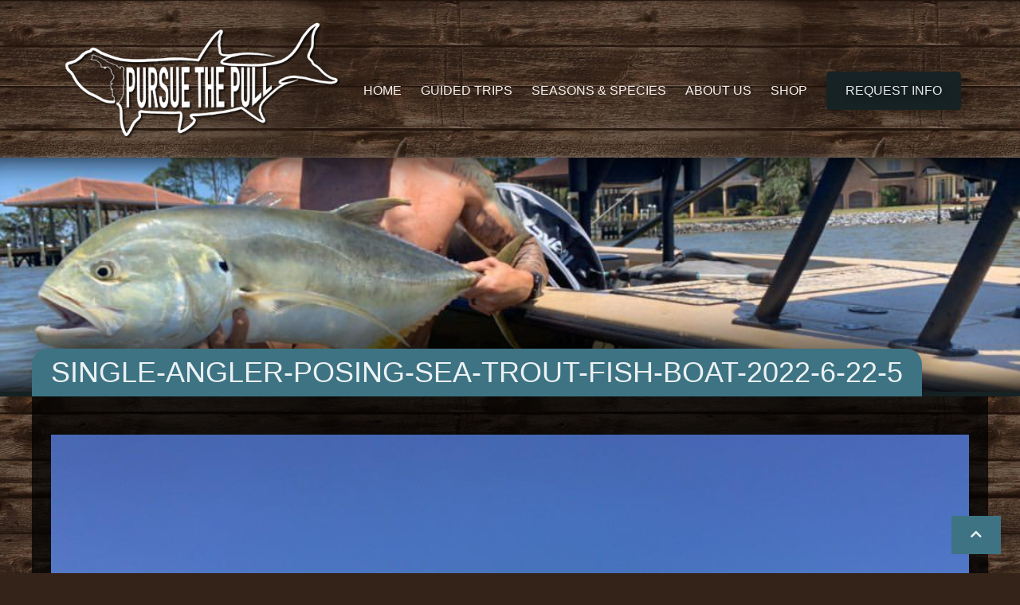

--- FILE ---
content_type: text/css
request_url: https://pursuethepull.com/wp-content/uploads/bb-theme/skin-682816a63f592.css?ver=1.7.19.1
body_size: 28155
content:
@-webkit-keyframes button-ripple--ripple{0%{background-size:0 0,0 0;background-position:calc(50% + var(--fx-ripple-dx)) calc(50% + var(--fx-ripple-dy)),0 0}to{background-size:calc(2*var(--ripple-max-r, 71%)) calc(2*var(--ripple-max-r, 200vw)),0 0;background-position:calc(50% + var(--fx-ripple-dx)) calc(50% + var(--fx-ripple-dy)),0 0}}@keyframes button-ripple--ripple{0%{background-size:0 0,0 0;background-position:calc(50% + var(--fx-ripple-dx)) calc(50% + var(--fx-ripple-dy)),0 0}to{background-size:calc(2*var(--ripple-max-r, 71%)) calc(2*var(--ripple-max-r, 200vw)),0 0;background-position:calc(50% + var(--fx-ripple-dx)) calc(50% + var(--fx-ripple-dy)),0 0}}@-webkit-keyframes button-ripple--fade{0%{background-size:0 0,100% 1000%}to{background-size:0 0,100% 1000%;background-position:0 0,0 100%}}@keyframes button-ripple--fade{0%{background-size:0 0,100% 1000%}to{background-size:0 0,100% 1000%;background-position:0 0,0 100%}}:root{--container-width:1200px;--page-area-width:100vw;--gutter-width:24px;--gutter:var(--gutter-width);--container-gutter-width:24px;--container-gutter:var(--container-gutter-width);--col-group-gutter-width:24px;--col-group-gutter:var(--col-group-gutter-width);--base-line-height:24px;--success:#27ae60;--success-color:#27ae60;--success-fg-color:hsla(0,0%,100%,0.9);--info:#3498db;--info-color:#3498db;--info-fg-color:hsla(0,0%,100%,0.9);--warning:#f1c40f;--warning-color:#f1c40f;--warning-fg-color:rgba(0,0,0,0.9);--danger:#e74c3c;--danger-color:#e74c3c;--danger-fg-color:hsla(0,0%,100%,0.9);--theme-primary-color:#342318;--theme-primary-color-fhsl:23.57142857,36.84210526%,14.90196078%;--theme-primary-shade-color:#000;--theme-primary-fg-color:hsla(0,0%,100%,0.9);--theme-primary-active-color:#492f0d;--theme-primary-active-color-fhsl:34,69.76744186%,16.8627451%;--theme-primary-active-fg-color:#fff;--theme-secondary-color:#162224;--theme-secondary-color-fhsl:188.57142857,24.13793103%,11.37254902%;--theme-secondary-shade-color:#000;--theme-secondary-fg-color:hsla(0,0%,100%,0.9);--theme-secondary-active-color:#325453;--theme-secondary-active-color-fhsl:178.23529412,25.37313433%,26.2745098%;--theme-secondary-active-fg-color:#fff;--theme-tertiary-color:#003e50;--theme-tertiary-color-fhsl:193.5,100%,15.68627451%;--theme-tertiary-shade-color:#000304;--theme-tertiary-fg-color:hsla(0,0%,100%,0.9);--theme-tertiary-active-color:#236771;--theme-tertiary-active-color-fhsl:187.69230769,52.7027027%,29.01960784%;--theme-tertiary-active-fg-color:#fff;--theme-accent-color:#3d7383;--theme-accent-color-fhsl:193.71428571,36.45833333%,37.64705882%;--theme-accent-shade-color:#25454f;--theme-accent-fg-color:hsla(0,0%,100%,0.9);--theme-accent-active-color:#6bb9c2;--theme-accent-active-color-fhsl:186.20689655,41.62679426%,59.01960784%;--theme-accent-active-fg-color:#fff;--light-overlay-color:#fff;--light-overlay-color-fhsl:0,0%,100%;--dark-overlay-color:#000;--dark-overlay-color-fhsl:0,0%,0%;--scheme-color:#342318;--contrast-color:#fff;--bg-color:#342318;--fg-color:hsla(0,0%,100%,0.9);--active-color:#342318;--active-fg-color:#fff;--ripple-color:rgba(0,0,0,0.2);--accent-color:#3d7383;--accent-fg-color:hsla(0,0%,100%,0.9);--accent-active-color:#6bb9c2;--accent-active-fg-color:#fff;--accent-ripple-color:rgba(0,0,0,0.2);--contrast-accent-color:#fff;--contrast-accent-active-color:#fff;--text-color:#ebe9e8;--heading-color:#ebe9e8;--heading-alt-color:#3d7383;--contrast-heading-color:#000;--contrast-heading-alt-color:#fff;--flourish-color:var(--accent-color-if-accent-color-safe,currentColor);--flourish-fg-color:var(--accent-fg-color-if-accent-color-safe,var(--scheme-color));--link-color:#3d7383;--link-active-color:#6bb9c2;--contrast-link-color:#fff;--contrast-link-active-color:#fff;--canvas-color:#000;--overlay-color:#fff;--overlay-color-fhsl:0,0%,100%;--accent-color-safe:1;--accent-color-not-safe:calc(1 - var(--accent-color-safe));--accent-color-if-accent-color-safe:var(--accent-color);--currentColor-if-accent-color-safe:currentColor;--transparent-if-accent-color-safe:transparent;--scheme-color-if-accent-color-safe:var(--scheme-color);--contrast-if-accent-color-safe:var(--contrast-accent-color);--accent-color-if-accent-color-not-safe:initial;--currentColor-if-accent-color-not-safe:initial;--transparent-if-accent-color-not-safe:initial;--scheme-color-if-accent-color-not-safe:initial;--contrast-if-accent-color-not-safe:initial;--accent-active-color-safe:1;--accent-active-color-not-safe:calc(1 - var(--accent-active-color-safe));--accent-active-color-if-accent-active-color-safe:var(--accent-active-color);--currentColor-if-accent-active-color-safe:currentColor;--transparent-if-accent-active-color-safe:transparent;--scheme-color-if-accent-active-color-safe:var(--scheme-color);--contrast-if-accent-active-color-safe:var(--contrast-accent-active-color);--accent-active-color-if-accent-active-color-not-safe:initial;--currentColor-if-accent-active-color-not-safe:initial;--transparent-if-accent-active-color-not-safe:initial;--scheme-color-if-accent-active-color-not-safe:initial;--contrast-if-accent-active-color-not-safe:initial;--heading-alt-color-safe:1;--heading-alt-color-not-safe:calc(1 - var(--heading-alt-color-safe));--heading-alt-color-if-heading-alt-color-safe:var(--heading-alt-color);--currentColor-if-heading-alt-color-safe:currentColor;--transparent-if-heading-alt-color-safe:transparent;--scheme-color-if-heading-alt-color-safe:var(--scheme-color);--contrast-if-heading-alt-color-safe:var(--contrast-heading-alt-color);--heading-alt-color-if-heading-alt-color-not-safe:initial;--currentColor-if-heading-alt-color-not-safe:initial;--transparent-if-heading-alt-color-not-safe:initial;--scheme-color-if-heading-alt-color-not-safe:initial;--contrast-if-heading-alt-color-not-safe:initial;--link-color-safe:1;--link-color-not-safe:calc(1 - var(--link-color-safe));--link-color-if-link-color-safe:var(--link-color);--currentColor-if-link-color-safe:currentColor;--transparent-if-link-color-safe:transparent;--scheme-color-if-link-color-safe:var(--scheme-color);--contrast-if-link-color-safe:var(--contrast-link-color);--link-color-if-link-color-not-safe:initial;--currentColor-if-link-color-not-safe:initial;--transparent-if-link-color-not-safe:initial;--scheme-color-if-link-color-not-safe:initial;--contrast-if-link-color-not-safe:initial;--link-active-color-safe:1;--link-active-color-not-safe:calc(1 - var(--link-active-color-safe));--link-active-color-if-link-active-color-safe:var(--link-active-color);--currentColor-if-link-active-color-safe:currentColor;--transparent-if-link-active-color-safe:transparent;--scheme-color-if-link-active-color-safe:var(--scheme-color);--contrast-if-link-active-color-safe:var(--contrast-link-active-color);--link-active-color-if-link-active-color-not-safe:initial;--currentColor-if-link-active-color-not-safe:initial;--transparent-if-link-active-color-not-safe:initial;--scheme-color-if-link-active-color-not-safe:initial;--contrast-if-link-active-color-not-safe:initial;--link-color-distinct:1;--link-color-not-distinct:calc(1 - var(--link-color-distinct));--link-color-if-link-color-distinct:var(--link-color);--currentColor-if-link-color-distinct:currentColor;--transparent-if-link-color-distinct:transparent;--scheme-color-if-link-color-distinct:var(--scheme-color);--contrast-if-link-color-distinct:var(--contrast-link-color);--link-color-if-link-color-not-distinct:initial;--currentColor-if-link-color-not-distinct:initial;--transparent-if-link-color-not-distinct:initial;--scheme-color-if-link-color-not-distinct:initial;--contrast-if-link-color-not-distinct:initial;--accent-fg-color-if-accent-color-safe:var(--accent-fg-color);--safe-schemes:primary,primary-active,secondary,secondary-active,tertiary,tertiary-active,accent,accent-active;background-color:var(--bg-color);color:var(--text-color);--contextual-text-color:var(--text-color);--o-very-faint:0.08;--o-faint:0.12;--o-medium:0.25;--o-heavy:0.5;--o-very-heavy:0.75;--b-width:3px;--b-radius:5px;--bs-offset:3px;--bs-blur:20px;--bs-color:rgba(0,0,0,0.35);--bs-color-fhsl:0,0%,0%;--bs-a:0.35;--ts-offset:3px;--ts-blur:10px;--ts-color-fhsl:0,0%,0%;--ts-a:0.35;--ripple-duration:0.4s}:root>*{--primary-scheme-outline-color:transparent;--primary-scheme-outline-on:0;--primary-scheme-active-outline-color:transparent;--primary-scheme-active-outline-on:0;--primary-scheme-either-outline-on:calc((var(--primary-outline-on) + var(--primary-active-outline-on))/(var(--primary-outline-on) + var(--primary-active-outline-on) + 0));--secondary-scheme-outline-color:transparent;--secondary-scheme-outline-on:0;--secondary-scheme-active-outline-color:transparent;--secondary-scheme-active-outline-on:0;--secondary-scheme-either-outline-on:calc((var(--secondary-outline-on) + var(--secondary-active-outline-on))/(var(--secondary-outline-on) + var(--secondary-active-outline-on) + 0));--tertiary-scheme-outline-color:transparent;--tertiary-scheme-outline-on:0;--tertiary-scheme-active-outline-color:transparent;--tertiary-scheme-active-outline-on:0;--tertiary-scheme-either-outline-on:calc((var(--tertiary-outline-on) + var(--tertiary-active-outline-on))/(var(--tertiary-outline-on) + var(--tertiary-active-outline-on) + 0));--accent-scheme-outline-color:transparent;--accent-scheme-outline-on:0;--accent-scheme-active-outline-color:transparent;--accent-scheme-active-outline-on:0;--accent-scheme-either-outline-on:calc((var(--accent-outline-on) + var(--accent-active-outline-on))/(var(--accent-outline-on) + var(--accent-active-outline-on) + 0))}@media (max-width:1248px){:root{--container-width:calc(var(--page-area-width) - 2*var(--container-gutter))}}@media (min-width:768px) and (max-width:1024px){:root{--container-gutter-width:24px}}@media (max-width:767px){:root{--container-gutter-width:12px;--page-area-width:100vw}}body,html{font-size:16px}body{color:var(--text-color);font-weight:300;font-family:Helvetica,Verdana,Arial,sans-serif;font-size:1rem;line-height:1.5;--rhythm-size:16px;--rhythm-lh:24px}.h1,.h2,.h3,.h4,.h5,.h6,h1,h2,h3,h4,h5,h6{color:#ebe9e8;color:var(--heading-color);font-family:Helvetica,Verdana,Arial,sans-serif;font-style:normal;font-weight:400;text-transform:uppercase;word-break:break-word}.h1>*,.h2>*,.h3>*,.h4>*,.h5>*,.h6>*,h1>*,h2>*,h3>*,h4>*,h5>*,h6>*{--contextual-text-color:var(--heading-color)}.h1 small,.h2 small,.h3 small,.h4 small,.h5 small,.h6 small,h1 small,h2 small,h3 small,h4 small,h5 small,h6 small{color:inherit;font-size:70%;line-height:var(--rhythm-lh);font-weight:inherit}.h1 i:not(.fa),.h2 i:not(.fa),.h3 i:not(.fa),.h4 i:not(.fa),.h5 i:not(.fa),.h6 i:not(.fa),h1 i:not(.fa),h2 i:not(.fa),h3 i:not(.fa),h4 i:not(.fa),h5 i:not(.fa),h6 i:not(.fa){display:inline-block;background:var(--transparent-if-heading-alt-color-safe,var(--contextual-text-color));color:#3d7383;color:var(--heading-alt-color);font-style:inherit;font-weight:inherit;padding:calc(3px*var(--heading-alt-color-not-safe)) calc(6px*var(--heading-alt-color-not-safe));margin:0 calc(3px*var(--heading-alt-color-not-safe));border-radius:var(--b-radius)}.h1 i:not(.fa)>*,.h2 i:not(.fa)>*,.h3 i:not(.fa)>*,.h4 i:not(.fa)>*,.h5 i:not(.fa)>*,.h6 i:not(.fa)>*,h1 i:not(.fa)>*,h2 i:not(.fa)>*,h3 i:not(.fa)>*,h4 i:not(.fa)>*,h5 i:not(.fa)>*,h6 i:not(.fa)>*{--contextual-text-color:var(--heading-alt-color)}.fl-module-heading>.ggg-style-major .fl-heading-text,.ggg-major-heading{position:relative;font-style:normal}.fl-module-heading>.ggg-style-major .fl-heading-text:after,.ggg-major-heading:after{content:"█";display:inline-block;width:100%;height:4px;font-size:50px;line-height:0;font-family:verdana;color:var(--heading-alt-color-if-heading-alt-color-safe,currentColor);vertical-align:middle;overflow:hidden}.fl-module-heading>.ggg-style-minor .fl-heading-text,.ggg-minor-heading{position:relative;font-style:normal}.fl-module-heading>.ggg-style-minor .fl-heading-text:after,.ggg-minor-heading:after{content:"█";display:inline-block;width:100%;height:2px;font-size:50px;line-height:0;font-family:verdana;color:var(--heading-alt-color-if-heading-alt-color-safe,currentColor);vertical-align:middle;overflow:hidden}.h1,h1{font-size:36px;font-size:2.25rem;line-height:1;--rhythm-size:36px;--rhythm-lh:36px;margin-top:0;margin-bottom:0;letter-spacing:0}*+.h1,*+h1{margin-top:1.875rem;margin-bottom:0}@media (max-width:767px){.h1,h1{font-size:26px;font-size:1.625rem;line-height:1.38461538;--rhythm-size:26px;--rhythm-lh:36px;margin-top:0;margin-bottom:0}*+.h1,*+h1{margin-top:1.875rem;margin-bottom:0}}.h2,h2{font-size:30px;font-size:1.875rem;line-height:1.2;--rhythm-size:30px;--rhythm-lh:36px;margin-top:0;margin-bottom:0;letter-spacing:0}*+.h2,*+h2{margin-top:1.875rem;margin-bottom:0}@media (max-width:767px){.h2,h2{font-size:23px;font-size:1.4375rem;line-height:1.04347826;--rhythm-size:23px;--rhythm-lh:24px;margin-top:0;margin-bottom:0}*+.h2,*+h2{margin-top:1.875rem;margin-bottom:0}}.h3,h3{font-size:24px;font-size:1.5rem;line-height:1;--rhythm-size:24px;--rhythm-lh:24px;margin-top:0;margin-bottom:0;letter-spacing:0}*+.h3,*+h3{margin-top:1.875rem;margin-bottom:0}@media (max-width:767px){.h3,h3{font-size:20px;font-size:1.25rem;line-height:1.2;--rhythm-size:20px;--rhythm-lh:24px;margin-top:0;margin-bottom:0}*+.h3,*+h3{margin-top:1.875rem;margin-bottom:0}}.h4,h4{font-size:18px;font-size:1.125rem;line-height:1.33333333;--rhythm-size:18px;--rhythm-lh:24px;margin-top:0;margin-bottom:0;letter-spacing:0}*+.h4,*+h4{margin-top:1.875rem;margin-bottom:0}@media (max-width:767px){.h4,h4{font-size:17px;font-size:1.0625rem;line-height:1.41176471;--rhythm-size:17px;--rhythm-lh:24px;margin-top:0;margin-bottom:0}*+.h4,*+h4{margin-top:1.875rem;margin-bottom:0}}.h5,h5{font-size:14px;font-size:.875rem;line-height:1.71428571;--rhythm-size:14px;--rhythm-lh:24px;margin-top:0;margin-bottom:0;letter-spacing:0}*+.h5,*+h5{margin-top:1.875rem;margin-bottom:0}@media (max-width:767px){.h5,h5{font-size:15px;font-size:.9375rem;line-height:1.6;--rhythm-size:15px;--rhythm-lh:24px;margin-top:0;margin-bottom:0}*+.h5,*+h5{margin-top:1.875rem;margin-bottom:0}}.h6,h6{font-size:12px;font-size:.75rem;line-height:1;--rhythm-size:12px;--rhythm-lh:12px;margin-top:0;margin-bottom:0;letter-spacing:0}*+.h6,*+h6{margin-top:1.875rem;margin-bottom:0}@media (max-width:767px){.h6,h6{font-size:14px;font-size:.875rem;line-height:1.71428571;--rhythm-size:14px;--rhythm-lh:24px;margin-top:0;margin-bottom:0}*+.h6,*+h6{margin-top:1.875rem;margin-bottom:0}}p{font-size:16px;font-size:1rem;line-height:1.5;--rhythm-size:16px;--rhythm-lh:24px;margin-top:0}*+p,p{margin-bottom:0}*+p{margin-top:1.125rem}p:empty{display:none}.ggg-p-emphasized{font-size:20px;font-size:1.25rem;line-height:1.8;--rhythm-size:20px;--rhythm-lh:36px;font-weight:100}@media (min-width:768px){.ggg-p-emphasized{font-size:24px;font-size:1.5rem;line-height:1.5;--rhythm-size:24px;--rhythm-lh:36px}}blockquote,dl,figure,form,img,ol,p,picture,ul{color:#ebe9e8;color:var(--text-color);font-size:16px;font-size:1rem;line-height:1.5;--rhythm-size:16px;--rhythm-lh:24px;margin-top:0;margin-bottom:0}*+blockquote,*+dl,*+figure,*+form,*+img,*+ol,*+p,*+picture,*+ul{margin-top:1.125rem;margin-bottom:0}blockquote>*,dl>*,figure>*,form>*,img>*,ol>*,p>*,picture>*,ul>*{--contextual-text-color:var(--text-color)}hr{border-color:currentColor}hr,hr+*{margin-top:1.875rem;margin-bottom:0}img{width:auto;max-width:100%;height:auto}picture img{margin:0}blockquote{position:relative;quotes:"\201C" "\201D" "\2018" "\2019";padding:24px 4em;border-left:none}blockquote,blockquote>p{font-size:20px;font-size:1.25rem;line-height:1.8;--rhythm-size:20px;--rhythm-lh:36px}blockquote>:first-child{display:inline}blockquote cite{display:flex;align-items:baseline;justify-content:flex-end;font-family:Helvetica,Verdana,Arial,sans-serif;text-transform:uppercase;font-weight:400;font-style:inherit}blockquote cite:before{content:"";display:inline-block;width:2em;height:1px;background:var(--flourish-color,currentColor);margin-right:.5em;transform:translateY(-.25em)}blockquote:after,blockquote:before{content:close-quote;display:block;position:absolute;color:var(--flourish-color,currentColor);font-family:Georgia,Helvetica;font-size:8em;font-weight:700;line-height:0;pointer-events:none}blockquote:before{content:open-quote;top:.375em;left:-.025em}blockquote:after{content:close-quote;bottom:0;right:-.025em}@media (max-width:767px){blockquote{padding:4em 12px}}ol,ul{padding-left:24px}.ggg-list-marker-inside{list-style-position:inside;padding-lefT:0}.ggg-list-checklist-accent{list-style-image:url('data:image/svg+xml;charset=utf-8,<svg xmlns="http://www.w3.org/2000/svg" width="16" height="16" viewBox="0 0 260 260"><path d="M30 180l60 60L240 30" stroke="%233d7383" stroke-width="30" fill="none"/></svg>')}.ggg-list-checklist-light{list-style-image:url('data:image/svg+xml;charset=utf-8,<svg xmlns="http://www.w3.org/2000/svg" width="16" height="16" viewBox="0 0 260 260"><path d="M30 180l60 60L240 30" stroke="%23eaeaea" stroke-width="30" fill="none"/></svg>')}.ggg-list-checklist-dark{list-style-image:url('data:image/svg+xml;charset=utf-8,<svg xmlns="http://www.w3.org/2000/svg" width="16" height="16" viewBox="0 0 260 260"><path d="M30 180l60 60L240 30" stroke="%23111" stroke-width="30" fill="none"/></svg>')}li{line-height:inherit;font-size:inherit}html:not(.some-future-browser-without-overflow-issues){width:100vw;height:100vh;margin:0!important;overflow-x:hidden!important}body:not(.some-future-browser-without-overflow-issues){position:relative!important;width:100%;padding:0!important;margin:0!important}body:not(.some-future-browser-without-overflow-issues).admin-bar .fl-page:not([style*=padding-top]){padding-top:32px!important;margin-top:0!important}@media (max-width:782px){body:not(.some-future-browser-without-overflow-issues).admin-bar .fl-page:not([style*=padding-top]){padding-top:46px!important;margin-top:0!important}}@supports (-webkit-overflow-scrolling:touch){body:not(.some-future-browser-without-overflow-issues){overflow-x:hidden!important}}.container{width:calc(100% - 48px);width:var(--container-width);max-width:100%;padding-left:0;padding-right:0;margin-left:auto;margin-right:auto}.fl-row-fixed-width{width:calc(100% - 48px);width:calc(100% - 2*var(--container-gutter));max-width:1200px;max-width:var(--container-width);flex-grow:0!important}.fl-row-fixed-width>*>.fl-row-fixed-width{width:100%}.fl-row-content,.fl-row-content-wrap{position:relative}.fl-col-group{width:auto!important;margin-left:calc(-1*0.5*var(--gutter));margin-right:calc(-1*0.5*var(--gutter));clear:both}.fl-col{padding-left:calc(0.5*var(--gutter));padding-right:calc(0.5*var(--gutter))}@media (max-width:767px){.fl-col.pull-right{float:none!important;order:0!important}}.fl-col.fl-col-small{max-width:none}.fl-col.fl-col-layout-flex>.fl-node-content{margin-left:calc(-0.5*var(--gutter));margin-right:calc(-0.5*var(--gutter))}.fl-col.fl-col-layout-flex>.fl-node-content>.fl-col-group,.fl-col.fl-col-layout-flex>.fl-node-content>.fl-module{padding-left:calc(0.5*var(--gutter));padding-right:calc(0.5*var(--gutter))}.fl-col-content>*,.fl-module-content>*,.fl-row-content-wrap>*{--this-node-default-margin-top:initial;--this-node-default-margin-left:initial;--this-node-default-margin-right:initial;--this-node-default-margin-bottom:initial}.fl-row-content-wrap{margin:var(--this-node-default-margin-top,var(--default-row-margin-top,0)) var(--this-node-default-margin-right,var(--default-row-margin-right,0)) var(--this-node-default-margin-bottom,var(--default-row-margin-bottom,0)) var(--this-node-default-margin-left,var(--default-row-margin-left,0))}.fl-col-content{margin:var(--this-node-default-margin-top,var(--default-column-margin-top,0)) var(--this-node-default-margin-right,var(--default-column-margin-right,0)) var(--this-node-default-margin-bottom,var(--default-column-margin-bottom,0)) var(--this-node-default-margin-left,var(--default-column-margin-left,0))}.fl-module-content{margin:var(--this-node-default-margin-top,var(--default-module-margin-top,0)) var(--this-node-default-margin-right,var(--default-module-margin-right,0)) var(--this-node-default-margin-bottom,var(--default-module-margin-bottom,24px)) var(--this-node-default-margin-left,var(--default-module-margin-left,0))}.fl-module-content>*{-moz-column-count:inherit;column-count:inherit}.fl-module-callout .fl-callout-cta-link,.fl-module-ggg-content-slider .ggg-slide-cta-link,.fl-module-menu>.ggg-style-link-list .fl-menu a,.fl-module-menu a,.fl-page a,.fl-sidebar .fl-widget a,.ggg-link-el{background-image:linear-gradient(0deg,var(--transparent-if-link-active-color-safe,var(--contextual-text-color)),var(--transparent-if-link-active-color-safe,var(--contextual-text-color)));background-repeat:no-repeat;background-size:100% 0;background-position:50% 100%;text-decoration:underline;-webkit-text-decoration-color:var(--transparent-if-link-color-distinct,currentColor);text-decoration-color:var(--transparent-if-link-color-distinct,currentColor);color:#3d7383;color:var(--link-color-if-link-color-safe,currentColor);padding:2px;border-radius:var(--b-radius);margin:-2px;transition:color .25s,background .25s,box-shadow .25s,-webkit-text-decoration-color .25s;transition:color .25s,text-decoration-color .25s,background .25s,box-shadow .25s;transition:color .25s,text-decoration-color .25s,background .25s,box-shadow .25s,-webkit-text-decoration-color .25s}.fl-module-callout .fl-callout-cta-link:focus,.fl-module-callout .fl-callout-cta-link:hover,.fl-module-ggg-content-slider .ggg-slide-cta-link:focus,.fl-module-ggg-content-slider .ggg-slide-cta-link:hover,.fl-module-menu>.ggg-style-link-list .fl-menu a:focus,.fl-module-menu>.ggg-style-link-list .fl-menu a:hover,.fl-module-menu a:focus,.fl-module-menu a:hover,.fl-page a:focus,.fl-page a:hover,.fl-sidebar .fl-widget a:focus,.fl-sidebar .fl-widget a:hover,.ggg-link-el:focus,.ggg-link-el:hover{background-position:50% 100%;background-size:100% 100%;color:#6bb9c2;color:var(--link-active-color);text-decoration:underline;-webkit-text-decoration-color:var(--currentColor-if-link-active-color-safe,transparent);text-decoration-color:var(--currentColor-if-link-active-color-safe,transparent)}@media print{.fl-module-callout .fl-callout-cta-link:after,.fl-module-ggg-content-slider .ggg-slide-cta-link:after,.fl-module-menu>.ggg-style-link-list .fl-menu a:after,.fl-module-menu a:after,.fl-page a:after,.fl-sidebar .fl-widget a:after,.ggg-link-el:after{word-break:break-word}.fl-module-callout .fl-callout-cta-link.no-print-link:after,.fl-module-ggg-content-slider .ggg-slide-cta-link.no-print-link:after,.fl-module-menu>.ggg-style-link-list .fl-menu a.no-print-link:after,.fl-module-menu a.no-print-link:after,.fl-page a.no-print-link:after,.fl-sidebar .fl-widget a.no-print-link:after,.ggg-link-el.no-print-link:after{display:none}}.ggg-indicated-link-el:after{content:">>";display:inline-block;font-family:monospace;margin-left:.5em;text-decoration:none}.ccselect2-container:not(#an-easy-element-to-override),.fl-page .form-control,.fl-page input[type=email],.fl-page input[type=password],.fl-page input[type=tel],.fl-page input[type=text],.fl-page select,.fl-page textarea,.ggg-form-control-el{--el-background-color:var(--input-background-color,hsla(var(--overlay-color-fhsl),var(--o-faint)));--el-fg-color:var(--input-fg-color,currentColor);--el-border-color:var(--input-border-color,hsla(var(--overlay-color-fhsl),var(--o-faint)));--el-active-background-color:var(--input-active-background-color,#fff);--el-active-fg-color:var(--input-active-fg-color,#000);--el-active-border-color:var(--input-active-border-color,var(--accent-color-if-accent-color-safe,var(--el-active-fg-color)));--el-active:0;background-image:linear-gradient(0deg,var(--el-active-border-color),var(--el-active-border-color)),radial-gradient(closest-side circle at center,var(--el-active-background-color) 95%,hsla(0,0%,100%,0) 100.1%);background-position:50% 100%,50% 50%;background-size:0 2px,0 0;background-origin:border-box;background-repeat:no-repeat;background-color:var(--el-background-color);font-size:16px;color:var(--el-fg-color);height:48px;padding:6px 12px;border:none;border-radius:var(--b-radius);transition:background-color var(--ripple-duration,.5s) .05s,background-size var(--ripple-duration,.5s) .05s,border-color .25s calc(var(--el-active)*var(--ripple-duration, .5s)*0.9),color .25s calc(var(--el-active)*var(--ripple-duration, .5s)*0.9),border-radius var(--ripple-duration),box-shadow .3s}.fl-page .form-control[aria-invalid=true]:invalid,.fl-page input[type=email][aria-invalid=true]:invalid,.fl-page input[type=password][aria-invalid=true]:invalid,.fl-page input[type=tel][aria-invalid=true]:invalid,.fl-page input[type=text][aria-invalid=true]:invalid,.fl-page select[aria-invalid=true]:invalid,.fl-page textarea[aria-invalid=true]:invalid,.ggg-form-control-el[aria-invalid=true]:invalid{--el-border-color:var(--danger-color)}.fl-page .form-control:enabled:not(.disabled).ripple-fx,.fl-page .form-control:enabled:not(.disabled).ripple-post-fx,.fl-page .form-control:enabled:not(.disabled):active,.fl-page .form-control:enabled:not(.disabled):focus,.fl-page input[type=email]:enabled:not(.disabled).ripple-fx,.fl-page input[type=email]:enabled:not(.disabled).ripple-post-fx,.fl-page input[type=email]:enabled:not(.disabled):active,.fl-page input[type=email]:enabled:not(.disabled):focus,.fl-page input[type=password]:enabled:not(.disabled).ripple-fx,.fl-page input[type=password]:enabled:not(.disabled).ripple-post-fx,.fl-page input[type=password]:enabled:not(.disabled):active,.fl-page input[type=password]:enabled:not(.disabled):focus,.fl-page input[type=tel]:enabled:not(.disabled).ripple-fx,.fl-page input[type=tel]:enabled:not(.disabled).ripple-post-fx,.fl-page input[type=tel]:enabled:not(.disabled):active,.fl-page input[type=tel]:enabled:not(.disabled):focus,.fl-page input[type=text]:enabled:not(.disabled).ripple-fx,.fl-page input[type=text]:enabled:not(.disabled).ripple-post-fx,.fl-page input[type=text]:enabled:not(.disabled):active,.fl-page input[type=text]:enabled:not(.disabled):focus,.fl-page select:enabled:not(.disabled).ripple-fx,.fl-page select:enabled:not(.disabled).ripple-post-fx,.fl-page select:enabled:not(.disabled):active,.fl-page select:enabled:not(.disabled):focus,.fl-page textarea:enabled:not(.disabled).ripple-fx,.fl-page textarea:enabled:not(.disabled).ripple-post-fx,.fl-page textarea:enabled:not(.disabled):active,.fl-page textarea:enabled:not(.disabled):focus,.ggg-form-control-el:enabled:not(.disabled).ripple-fx,.ggg-form-control-el:enabled:not(.disabled).ripple-post-fx,.ggg-form-control-el:enabled:not(.disabled):active,.ggg-form-control-el:enabled:not(.disabled):focus{--el-active:1;background-size:100% 2px,110% 100vw;background-color:var(--el-active-background-color);border:none;border-radius:0;color:var(--el-active-fg-color);-webkit-animation:input-ripple var(--ripple-duration,.5s) ease-in;animation:input-ripple var(--ripple-duration,.5s) ease-in}.fl-page .form-control:enabled:not(.disabled).ripple-pre-fx,.fl-page input[type=email]:enabled:not(.disabled).ripple-pre-fx,.fl-page input[type=password]:enabled:not(.disabled).ripple-pre-fx,.fl-page input[type=tel]:enabled:not(.disabled).ripple-pre-fx,.fl-page input[type=text]:enabled:not(.disabled).ripple-pre-fx,.fl-page select:enabled:not(.disabled).ripple-pre-fx,.fl-page textarea:enabled:not(.disabled).ripple-pre-fx,.ggg-form-control-el:enabled:not(.disabled).ripple-pre-fx{-webkit-animation:none!important;animation:none!important}.fl-page .form-control:enabled:not(.disabled).ripple-post-fx,.fl-page input[type=email]:enabled:not(.disabled).ripple-post-fx,.fl-page input[type=password]:enabled:not(.disabled).ripple-post-fx,.fl-page input[type=tel]:enabled:not(.disabled).ripple-post-fx,.fl-page input[type=text]:enabled:not(.disabled).ripple-post-fx,.fl-page select:enabled:not(.disabled).ripple-post-fx,.fl-page textarea:enabled:not(.disabled).ripple-post-fx,.ggg-form-control-el:enabled:not(.disabled).ripple-post-fx{--apply-ripple-fx:0}.fl-page .form-control.disabled,.fl-page .form-control:disabled,.fl-page input[type=email].disabled,.fl-page input[type=email]:disabled,.fl-page input[type=password].disabled,.fl-page input[type=password]:disabled,.fl-page input[type=tel].disabled,.fl-page input[type=tel]:disabled,.fl-page input[type=text].disabled,.fl-page input[type=text]:disabled,.fl-page select.disabled,.fl-page select:disabled,.fl-page textarea.disabled,.fl-page textarea:disabled,.ggg-form-control-el.disabled,.ggg-form-control-el:disabled{opacity:.65}.fl-page input::-moz-placeholder,.fl-page select::-moz-placeholder,.fl-page textarea::-moz-placeholder{color:inherit;opacity:.6}.fl-page input:-ms-input-placeholder,.fl-page select:-ms-input-placeholder,.fl-page textarea:-ms-input-placeholder{color:inherit;opacity:.6}.fl-page input::placeholder,.fl-page select::placeholder,.fl-page textarea::placeholder{color:inherit;opacity:.6}@-webkit-keyframes input-ripple{0%{background-color:var(--el-background-color);background-position:calc(50% + var(--click, 1)*(var(--ripple-offset-x, 0px) - 0.5*var(--ripple-el-w, 0px))) 100%,calc(50% + var(--click, 1)*(var(--ripple-offset-x, 0px) - 0.5*var(--ripple-el-w, 0px))) calc(50% + var(--click, 1)*(var(--ripple-offset-y, 0px) - 0.5*var(--ripple-el-h, 0px)));background-size:0 2px,0 0}90%{background-color:var(--el-background-color);background-position:calc(50% + var(--click, 1)*(var(--ripple-offset-x, 0px) - 0.5*var(--ripple-el-w, 0px))) 100%,calc(50% + var(--click, 1)*(var(--ripple-offset-x, 0px) - 0.5*var(--ripple-el-w, 0px))) calc(50% + var(--click, 1)*(var(--ripple-offset-y, 0px) - 0.5*var(--ripple-el-h, 0px)));background-size:calc(2*var(--ripple-max-r, 50%)) 2px,calc(2*var(--ripple-max-r, 71%)) 200vw}to{background-color:var(--el-active-background-color);background-position:calc(50% + var(--click, 1)*(var(--ripple-offset-x, 0px) - 0.5*var(--ripple-el-w, 0px))) 100%,calc(50% + var(--click, 1)*(var(--ripple-offset-x, 0px) - 0.5*var(--ripple-el-w, 0px))) calc(50% + var(--click, 1)*(var(--ripple-offset-y, 0px) - 0.5*var(--ripple-el-h, 0px)));background-size:calc(2*var(--ripple-max-r, 50%)) 2px,calc(2*var(--ripple-max-r, 71%)) 200vw}}@keyframes input-ripple{0%{background-color:var(--el-background-color);background-position:calc(50% + var(--click, 1)*(var(--ripple-offset-x, 0px) - 0.5*var(--ripple-el-w, 0px))) 100%,calc(50% + var(--click, 1)*(var(--ripple-offset-x, 0px) - 0.5*var(--ripple-el-w, 0px))) calc(50% + var(--click, 1)*(var(--ripple-offset-y, 0px) - 0.5*var(--ripple-el-h, 0px)));background-size:0 2px,0 0}90%{background-color:var(--el-background-color);background-position:calc(50% + var(--click, 1)*(var(--ripple-offset-x, 0px) - 0.5*var(--ripple-el-w, 0px))) 100%,calc(50% + var(--click, 1)*(var(--ripple-offset-x, 0px) - 0.5*var(--ripple-el-w, 0px))) calc(50% + var(--click, 1)*(var(--ripple-offset-y, 0px) - 0.5*var(--ripple-el-h, 0px)));background-size:calc(2*var(--ripple-max-r, 50%)) 2px,calc(2*var(--ripple-max-r, 71%)) 200vw}to{background-color:var(--el-active-background-color);background-position:calc(50% + var(--click, 1)*(var(--ripple-offset-x, 0px) - 0.5*var(--ripple-el-w, 0px))) 100%,calc(50% + var(--click, 1)*(var(--ripple-offset-x, 0px) - 0.5*var(--ripple-el-w, 0px))) calc(50% + var(--click, 1)*(var(--ripple-offset-y, 0px) - 0.5*var(--ripple-el-h, 0px)));background-size:calc(2*var(--ripple-max-r, 50%)) 2px,calc(2*var(--ripple-max-r, 71%)) 200vw}}.fl-page input[type=button],.fl-page input[type=checkbox],.fl-page input[type=radio],.fl-page input[type=reset],.fl-page input[type=submit]{width:auto;height:auto}.fl-page select.form-control:not([size]):not([multiple]){height:48px}.fl-page textarea,.fl-page textarea.form-control{width:100%;height:auto;max-width:100%}.fl-page .form-control-sm{font-size:12px;line-height:1.5;height:30px;padding:6px 12px}.fl-page textarea.form-control-sm{height:auto}.fl-page .form-control-xs{font-size:12px;line-height:1.5;height:24px;padding:3px 12px}.fl-page textarea.form-control-xs{height:auto}.caldera_forms_form .spinner,.fl-archive-nav a,.fl-module-ggg-content-slider .slider-tab,.fl-page .btn,.fl-page .fl-button.fl-button.fl-button,.fl-page button,.fl-page input[type=button],.fl-page input[type=submit],.ggg-btn-el{--el-p-x:calc(var(--btn-p-x, 24px) - var(--el-b-width));--el-p-y:calc(var(--btn-p-y, 12px) - var(--el-b-width));--el-bg-color:var(--btn-bg-color,var(--accent-color,var(--theme-accent-color)));--el-fg-color:var(--btn-fg-color,var(--accent-fg-color,var(--theme-accent-fg-color)));--el-b-color:var(--btn-b-color,var(--transparent-if-accent-color-safe,var(--el-fg-color)));--el-active-bg-color:var(--btn-active-bg-color,var(--accent-active-color,var(--theme-accent-active-color)));--el-active-fg-color:var(--btn-active-fg-color,var(--accent-active-fg-color,var(--theme-accent-active-fg-color)));--el-active-b-color:var(--btn-active-b-color,var(--transparent-if-accent-active-color-safe,var(--el-active-fg-color)));--el-b-style:var(--btn-b-style,solid);--el-b-width:var(--btn-b-width,var(--b-width));--el-b-radius:var(--btn-b-radius,var(--b-radius));--el-bs-offset:calc(var(--btn-bs-offset, var(--bs-offset))*var(--el-bs-offset-m));--el-bs-offset-m:1;--el-bs-blur:calc(var(--btn-bs-blur, var(--bs-blur))*var(--el-bs-blur-m));--el-bs-blur-m:1;--el-bs-color-fhsl:var(--btn-bs-color-fhsl,var(--bs-color-fhsl));--el-bs-a:calc(var(--btn-bs-a, var(--bs-a))*var(--el-bs-a-m));--el-bs-a-m:1;--el-bs-color:hsla(var(--el-bs-color-fhsl),var(--el-bs-a));--el-bs-inset:var(--btn-bs-inset,0);--el-bs-inset-color:hsla(var(--el-bs-color-fhsl),calc(var(--el-bs-a)*var(--el-bs-inset)));--el-ts-offset:calc(var(--btn-ts-offset, var(--ts-offset))*var(--el-ts-offset-m));--el-ts-offset-m:1;--el-ts-blur:calc(var(--btn-ts-blur, var(--ts-blur))*var(--el-ts-blur-m));--el-ts-blur-m:1;--el-ts-color-fhsl:var(--btn-ts-color-fhsl,var(--ts-color-fhsl));--el-ts-a:calc(var(--btn-ts-a, var(--ts-a))*var(--el-ts-a-m));--el-ts-a-m:1;--el-ts-color:hsla(var(--el-ts-color-fhsl),var(--el-ts-a));font-size:16px;font-size:1rem;line-height:1.5;--rhythm-size:16px;--rhythm-lh:24px;position:static;display:inline-flex;align-items:center;justify-content:center;background-image:none;background-color:#3d7383;background-color:var(--el-bg-color);color:hsla(0,0%,100%,.9);color:var(--el-fg-color);text-transform:uppercase;padding:var(--el-p-y) var(--el-p-x);border:var(--el-b-width) var(--el-b-style) var(--el-b-color);border-radius:var(--el-b-radius);margin:0;text-decoration:none;text-shadow:var(--el-ts-offset) var(--el-ts-offset) var(--el-ts-blur) var(--el-ts-color);box-shadow:var(--el-bs-offset) var(--el-bs-offset) var(--el-bs-blur) var(--el-bs-color),inset var(--el-bs-offset) var(--el-bs-offset) var(--el-bs-blur) calc(-10px*(1 - var(--el-bs-inset))) var(--el-bs-inset-color);-webkit-animation:none;animation:none;overflow:visible;z-index:1;transition:background-color .3s,background-size .5s,color .3s,border .3s,box-shadow .5s,text-shadow .5s}.fl-archive-nav a *,.fl-page .btn *,.fl-page .fl-button.fl-button.fl-button *,.fl-page button *,.fl-page input[type=button] *,.fl-page input[type=submit] *,.ggg-btn-el *{color:inherit}.fl-archive-nav a i,.fl-page .btn i,.fl-page .fl-button.fl-button.fl-button i,.fl-page button i,.fl-page input[type=button] i,.fl-page input[type=submit] i,.ggg-btn-el i{width:auto;height:auto;font-size:1em;text-shadow:calc(var(--el-ts-offset)*4/5) calc(var(--el-ts-offset)*4/5) calc(var(--el-ts-blur)*4/5) var(--el-ts-color);transform:scale(1.25);transform-origin:100% 50%;transition:text-shadow .25s}.fl-archive-nav a i:first-child,.fl-page .btn i:first-child,.fl-page .fl-button.fl-button.fl-button i:first-child,.fl-page button i:first-child,.fl-page input[type=button] i:first-child,.fl-page input[type=submit] i:first-child,.ggg-btn-el i:first-child{margin-right:.5em}.fl-archive-nav a i:last-child:not(:only-child),.fl-page .btn i:last-child:not(:only-child),.fl-page .fl-button.fl-button.fl-button i:last-child:not(:only-child),.fl-page button i:last-child:not(:only-child),.fl-page input[type=button] i:last-child:not(:only-child),.fl-page input[type=submit] i:last-child:not(:only-child),.ggg-btn-el i:last-child:not(:only-child){margin-left:.5em}.fl-archive-nav a:active,.fl-archive-nav a:focus,.fl-archive-nav a:hover,.fl-module-ggg-content-slider .slider-tab.active,.fl-module-ggg-content-slider .slider-tab:focus,.fl-module-ggg-content-slider .slider-tab:hover,.fl-page .btn:active,.fl-page .btn:focus,.fl-page .btn:hover,.fl-page .fl-button.fl-button.fl-button:active,.fl-page .fl-button.fl-button.fl-button:focus,.fl-page .fl-button.fl-button.fl-button:hover,.fl-page button:active,.fl-page button:focus,.fl-page button:hover,.fl-page input[type=button]:active,.fl-page input[type=button]:focus,.fl-page input[type=button]:hover,.fl-page input[type=submit]:active,.fl-page input[type=submit]:focus,.fl-page input[type=submit]:hover,.ggg-btn-el:active,.ggg-btn-el:focus,.ggg-btn-el:hover{top:0;background-color:var(--el-bg-color);color:var(--el-fg-color);text-decoration:none}.fl-archive-nav a:focus:not(:hover),.fl-page .btn:focus:not(:hover),.fl-page .fl-button.fl-button.fl-button:focus:not(:hover),.fl-page button:focus:not(:hover),.fl-page input[type=button]:focus:not(:hover),.fl-page input[type=submit]:focus:not(:hover),.ggg-btn-el:focus:not(:hover){--apply-ripple-fx:0}.fl-archive-nav a:not(:disabled):not(.disabled):active,.fl-archive-nav a:not(:disabled):not(.disabled):focus,.fl-archive-nav a:not(:disabled):not(.disabled):hover,.fl-page .btn:not(:disabled):not(.disabled):active,.fl-page .btn:not(:disabled):not(.disabled):focus,.fl-page .btn:not(:disabled):not(.disabled):hover,.fl-page .fl-button.fl-button.fl-button:not(:disabled):not(.disabled):active,.fl-page .fl-button.fl-button.fl-button:not(:disabled):not(.disabled):focus,.fl-page .fl-button.fl-button.fl-button:not(:disabled):not(.disabled):hover,.fl-page button:not(:disabled):not(.disabled):active,.fl-page button:not(:disabled):not(.disabled):focus,.fl-page button:not(:disabled):not(.disabled):hover,.fl-page input[type=button]:not(:disabled):not(.disabled):active,.fl-page input[type=button]:not(:disabled):not(.disabled):focus,.fl-page input[type=button]:not(:disabled):not(.disabled):hover,.fl-page input[type=submit]:not(:disabled):not(.disabled):active,.fl-page input[type=submit]:not(:disabled):not(.disabled):focus,.fl-page input[type=submit]:not(:disabled):not(.disabled):hover,.ggg-btn-el:not(:disabled):not(.disabled):active,.ggg-btn-el:not(:disabled):not(.disabled):focus,.ggg-btn-el:not(:disabled):not(.disabled):hover{top:0;background-color:#6bb9c2;background-color:var(--el-active-bg-color);border:var(--el-b-width) var(--el-b-style) var(--el-active-b-color);color:#fff;color:var(--el-active-fg-color);--el-bs-a-m:0.6;--el-ts-a-m:0.6;--el-bs-inset:0}.fl-archive-nav a:not(:disabled):not(.disabled):active,.fl-page .btn:not(:disabled):not(.disabled):active,.fl-page .fl-button.fl-button.fl-button:not(:disabled):not(.disabled):active,.fl-page button:not(:disabled):not(.disabled):active,.fl-page input[type=button]:not(:disabled):not(.disabled):active,.fl-page input[type=submit]:not(:disabled):not(.disabled):active,.ggg-btn-el:not(:disabled):not(.disabled):active{transform:translateY(1px);--el-bs-blur-m:0.2;--el-bs-offset-m:0.25;--el-bs-a-m:0.2;--el-ts-offset-m:0.25;--el-ts-a-m:0.2}.fl-archive-nav a:not(:disabled):not(.disabled).ripple-fx,.fl-page .btn:not(:disabled):not(.disabled).ripple-fx,.fl-page .fl-button.fl-button.fl-button:not(:disabled):not(.disabled).ripple-fx,.fl-page button:not(:disabled):not(.disabled).ripple-fx,.fl-page input[type=button]:not(:disabled):not(.disabled).ripple-fx,.fl-page input[type=submit]:not(:disabled):not(.disabled).ripple-fx,.ggg-btn-el:not(:disabled):not(.disabled).ripple-fx{--fx-ripple-dx:var(--click,1) * (var(--ripple-offset-x,0px) - (0.5 * var(--ripple-el-w,0px)));--fx-ripple-dy:var(--click,1) * (var(--ripple-offset-y,0px) - (0.5 * var(--ripple-el-h,0px)));background-image:radial-gradient(closest-side circle at center,var(--ripple-color) 100%,transparent 101%),linear-gradient(180deg,var(--ripple-color) 10%,transparent 90%);background-size:0 0,0 0;background-position:0 0,0 0;background-repeat:no-repeat,no-repeat;background-origin:border-box,border-box;transition-delay:.1s;-webkit-animation:button-ripple--ripple calc(var(--ripple-duration, .5s) + 0.25s*var(--ripple-el-vw, 50)/100) ease-in forwards,button-ripple--fade .5s calc(var(--ripple-duration, .5s) + 0.25s*var(--ripple-el-vw, 50)/100) ease-in forwards;animation:button-ripple--ripple calc(var(--ripple-duration, .5s) + 0.25s*var(--ripple-el-vw, 50)/100) ease-in forwards,button-ripple--fade .5s calc(var(--ripple-duration, .5s) + 0.25s*var(--ripple-el-vw, 50)/100) ease-in forwards}.fl-archive-nav a.disabled,.fl-archive-nav a:disabled,.fl-page .btn.disabled,.fl-page .btn:disabled,.fl-page .fl-button.fl-button.fl-button.disabled,.fl-page .fl-button.fl-button.fl-button:disabled,.fl-page button.disabled,.fl-page button:disabled,.fl-page input[type=button].disabled,.fl-page input[type=button]:disabled,.fl-page input[type=submit].disabled,.fl-page input[type=submit]:disabled,.ggg-btn-el.disabled,.ggg-btn-el:disabled{opacity:.65}@media (max-width:767px){.caldera_forms_form .spinner,.fl-archive-nav a,.fl-module-ggg-content-slider .slider-tab,.fl-page .btn,.fl-page .fl-button.fl-button.fl-button,.fl-page button,.fl-page input[type=button],.fl-page input[type=submit],.ggg-btn-el{width:100%}}.fl-page *+.btn,.fl-page *+.fl-button,.fl-page *+button,.fl-page *+input[type=button],.fl-page *+input[type=submit]{margin-top:1.125rem;margin-bottom:0}.fl-page .btn-primary,.fl-page .btn-scheme-primary{--btn-bg-color:var(--theme-primary-color);--btn-fg-color:var(--theme-primary-fg-color);--btn-b-color:var(--primary-scheme-outline-color,transparent);--btn-active-bg-color:var(--theme-primary-active-color);--btn-active-fg-color:var(--theme-primary-active-fg-color);--btn-active-b-color:var(--primary-scheme-active-outline-color,transparent);--ripple-color:rgba(0,0,0,0.2)}.fl-page .btn-scheme-secondary,.fl-page .btn-secondary{--btn-bg-color:var(--theme-secondary-color);--btn-fg-color:var(--theme-secondary-fg-color);--btn-b-color:var(--secondary-scheme-outline-color,transparent);--btn-active-bg-color:var(--theme-secondary-active-color);--btn-active-fg-color:var(--theme-secondary-active-fg-color);--btn-active-b-color:var(--secondary-scheme-active-outline-color,transparent);--ripple-color:rgba(0,0,0,0.2)}.fl-page .btn-scheme-tertiary,.fl-page .btn-tertiary{--btn-bg-color:var(--theme-tertiary-color);--btn-fg-color:var(--theme-tertiary-fg-color);--btn-b-color:var(--tertiary-scheme-outline-color,transparent);--btn-active-bg-color:var(--theme-tertiary-active-color);--btn-active-fg-color:var(--theme-tertiary-active-fg-color);--btn-active-b-color:var(--tertiary-scheme-active-outline-color,transparent);--ripple-color:rgba(0,0,0,0.2)}.fl-page .btn-accent,.fl-page .btn-scheme-accent{--btn-bg-color:var(--theme-accent-color);--btn-fg-color:var(--theme-accent-fg-color);--btn-b-color:var(--accent-scheme-outline-color,transparent);--btn-active-bg-color:var(--theme-accent-active-color);--btn-active-fg-color:var(--theme-accent-active-fg-color);--btn-active-b-color:var(--accent-scheme-active-outline-color,transparent);--ripple-color:rgba(0,0,0,0.2)}.fl-page .btn-ghost-dark.btn-ghost-dark.btn-ghost-dark,.fl-page .btn-ghost-light.btn-ghost-light.btn-ghost-light,.fl-page .btn-ghost.btn-ghost.btn-ghost{--btn-bg-color:transparent;--btn-fg-color:var(--text-color,currentColor);--btn-b-color:var(--text-color,currentColor);--btn-bs-inset:1}.fl-page .btn-ghost-dark.btn-ghost-dark.btn-ghost-dark:not(:hover):not(:focus),.fl-page .btn-ghost-light.btn-ghost-light.btn-ghost-light:not(:hover):not(:focus),.fl-page .btn-ghost.btn-ghost.btn-ghost:not(:hover):not(:focus){--el-bs-a-m:0.75}.fl-page .btn-ghost-light.btn-ghost-light.btn-ghost-light{--btn-fg-color:#efefef;--btn-b-color:#efefef}.fl-page .btn-ghost-dark.btn-ghost-dark.btn-ghost-dark{--btn-fg-color:#111;--btn-b-color:#111}.fl-page .btn-outline-on-active.btn-outline-on-active.btn-outline-on-active,.fl-page .btn-outline.btn-outline.btn-outline{--btn-b-color:var(--btn-fg-color,currentColor)}.fl-page .btn-active-on-default.btn-active-on-default.btn-active-on-default{--btn-bg-color:var(--btn-active-bg-color);--btn-fg-color:var(--btn-active-fg-color);--btn-b-color:var(--btn-active-b-color)}.fl-page .btn-xs.btn-xs.btn-xs{--btn-p-y:6px}.fl-page .btn-sm.btn-sm.btn-sm,.fl-page .btn-xs.btn-xs.btn-xs{font-size:12px;font-size:.75rem;line-height:2;--rhythm-size:12px;--rhythm-lh:24px;--btn-p-x:12px}.fl-page .btn-sm.btn-sm.btn-sm{--btn-p-y:9px}@media (min-width:768px){.fl-page .btn-lg.btn-lg.btn-lg{font-size:24px;font-size:1.5rem;line-height:1.5;--rhythm-size:24px;--rhythm-lh:36px}}.input-group-btn .btn.btn.btn{height:36px;font-size:14px;padding-top:0;padding-bottom:0}.btn-group>.btn.btn.btn{margin-top:0;z-index:100}.fl-page{background-color:var(--bg-color);background-image:none;background-repeat:repeat-y;background-position:top;background-size:auto;background-attachment:scroll;width:100%}.fl-page-bar{padding:12px 0;width:100%;z-index:100}@media (min-width:768px){.fl-fixed-header .fl-page-bar,.fl-shrink .fl-page-bar{position:fixed;top:0;left:0;width:100%}}@media (min-width:768px){.fl-fixed-header.admin-bar .fl-page-bar,.fl-shrink.admin-bar .fl-page-bar{top:32px!important}}.fl-scroll-header .fl-page-bar{opacity:1;transition:opacity .4s}.fl-scroll-header .fl-page-bar:not(.fl-show){opacity:0}.fl-scroll-header .fl-page-bar:not(.fl-show) *{pointer-events:none}@media (max-width:767px){.fl-page-bar{text-align:center}}.fl-page-bar-row{align-items:center}.fl-page-bar-col{display:grid;grid-auto-columns:100%;grid-gap:12px}.fl-page-bar-col:after,.fl-page-bar-col:before{display:none}@media (min-width:768px){.fl-page-bar-col{grid-auto-columns:auto;grid-auto-flow:column;grid-gap:24px}.fl-page-bar-col.text-left{justify-content:flex-start}.fl-page-bar-col.text-right{justify-content:flex-end}}@media (max-width:767px){.fl-page-bar-col{width:100%!important;justify-content:center!important;justify-items:center!important;text-align:center!important}.fl-page-bar-col>*{width:100%}.fl-page-bar-col.fl-page-bar-col-2-of-2{margin-top:12px}}.fl-page-bar-col-1-of-2{margin-right:auto}.fl-page-bar-col-2-of-2 .fl-page-bar-text{order:1}.fl-page-header{position:relative;pointer-events:none;z-index:1000}@media (min-width:768px){.fl-fixed-header .fl-page-header,.fl-shrink .fl-page-header{position:fixed;top:0;left:0;width:100%}}@media (min-width:768px){.fl-fixed-header.admin-bar .fl-page-header,.fl-shrink.admin-bar .fl-page-header{top:32px!important}}.fl-scroll-header .fl-page-header{opacity:1;transition:opacity .4s}.fl-scroll-header .fl-page-header:not(.fl-show){opacity:0}.fl-scroll-header .fl-page-header:not(.fl-show) *{pointer-events:none}@media print{.fl-page-header{display:none}}.fl-page-header-wrap{background-image:url(https://pursuethepull.com/wp-content/uploads/2021/04/pursue_the_pull-background.jpg);background-repeat:repeat;background-position:top;background-size:auto;background-attachment:scroll;box-shadow:0 -40px 40px 40px #000,inset 0 -6px 5px -5px hsla(0,0%,100%,.2);position:relative;pointer-events:auto;z-index:100}.fl-page-header-container{transition:padding .4s}@media (max-width:767px){.fl-page-header-container{width:100%;padding:0}}.fl-page-header-row{justify-content:space-between}@media (max-width:1280px){.fl-page-header-row{justify-content:center}}@media (max-width:767px){.fl-page-header-row>*{width:100%!important}}.fl-page-header-logo-col{display:flex;justify-content:var(--header-logo-col-horizontal-justify,flex-start);align-items:var(--header-logo-col-vertical-justify,center);width:var(--header-logo-col-width,auto)}.fl-page-header-aside-col{display:flex;flex-wrap:wrap;justify-content:var(--header-aside-col-horizontal-justify,flex-end);align-items:var(--header-aside-col-vertical-justify,center);width:var(--header-aside-col-width,auto)}@media (max-width:767px){.fl-page-header-aside-col{align-items:flex-end;justify-content:center;text-align:center}}.ggg-hidden-on-header-shrink{overflow:hidden;max-height:2em;opacity:1;transition:max-height .3s .4s,text-indent .1s,opacity .3s .4s,line-height .3s .4s}.fl-page-header-fixed .ggg-hidden-on-header-shrink,.fl-shrink-header .ggg-hidden-on-header-shrink{max-height:0!important;line-height:0!important;text-indent:-100vw;opacity:0;transition:max-height .3s,text-indent .1s .3s,opacity .3s,line-height .3s}.fl-page-header-fixed{display:none;position:fixed;top:0;left:0;width:100%;z-index:100;box-shadow:0 30px 30px rgba(0,0,0,.25)}@media (min-width:768px){.admin-bar .fl-page-header-fixed{top:32px!important}}.fl-page-header-logo{display:flex;align-items:center;justify-content:center;flex-grow:1;height:100%;padding:24px 0;box-sizing:content-box;transition:padding-top .4s,padding-bottom .4s,margin-top .4s,margin-bottom .4s;transition-timing-function:ease-in-out}.fl-page-header-logo a{background:none;padding:0;margin:0;color:var(--heading-color);text-decoration:none}.fl-page-header-logo a:hover{color:var(--accent-active-color);text-decoration:none}@media (max-width:767px){.fl-page-header-logo{justify-content:center;height:auto;padding:24px;margin:0;transform:none}.fl-page-header-logo>*{transform:none}.fl-page-header-logo>a{order:-1}}.fl-logo-text{text-transform:uppercase}.fl-logo-img{max-height:150px;filter:drop-shadow(2px 2px 1px rgba(0,0,0,.75));transition:max-height .4s}.fl-page-header-fixed .fl-logo-img,.fl-shrink-header .fl-logo-img{max-height:60px!important}.fl-page-header-content{display:grid;grid-gap:12px;text-align:right;justify-items:flex-end;justify-content:flex-end}.fl-page-header-content .fl-page-header-text{width:100%}.fl-page-header-content .fl-social-icons{order:-1}@media (max-width:767px){.fl-page-header-content{width:100%;text-align:center;justify-items:center;justify-content:center;order:-1;padding-left:var(--container-gutter-width);padding-right:var(--container-gutter-width);margin-left:0;margin-bottom:24px}}.fl-page-nav-wrap{width:100%;padding:0;border-bottom:none;pointer-events:auto;transform:none;transition:transform .4s,box-shadow .4s}.fl-page-header-fixed .fl-page-nav-wrap{border-top:0}@media (max-width:767px){.fl-page-nav-wrap{width:100%;padding:0;border-top:0;margin:0}}.container .fl-page-nav-container{width:100%;max-width:100%}@media (max-width:767px){.fl-page-nav-container{width:100%;max-width:100%}}.fl-page-nav{position:relative;background:var(--nav-background-color);padding:0;z-index:10;--default-nav-background-color:transparent;--default-nav-submenu-background-color:var(--scheme-color);--default-nav-item-link-color:var(--link-color);--default-nav-item-link-current-color:var(--link-active-color);--default-nav-item-link-active-color:var(--link-active-color);--default-nav-item-indicator-color:var(--link-active-color);--default-nav-item-indicator-current-color:var(--link-active-color);--default-nav-item-horizontal-padding:0px;--default-nav-item-vertical-padding:12px;--nav-font-size:16px;--nav-item-gutter:24px}@media (max-width:767px){.fl-page-nav{box-shadow:none;--nav-background-color:var(--mobile-nav-background-color,var(--default-nav-background-color));--nav-submenu-background-color:var(--mobile-nav-submenu-background-color,var(--default-nav-submenu-background-color));--nav-item-link-color:var(--mobile-nav-item-link-color,var(--default-nav-item-link-color));--nav-item-link-current-color:var(--mobile-nav-item-link-current-color,var(--default-nav-item-link-current-color));--nav-item-link-active-color:var(--mobile-nav-item-link-active-color,var(--default-nav-item-link-active-color));--nav-item-indicator-color:var(--mobile-nav-item-indicator-color,var(--default-nav-item-indicator-color));--nav-item-indicator-current-color:var(--mobile-nav-item-indicator-current-color,var(--default-nav-item-indicator-current-color));--nav-item-horizontal-padding:var(--mobile-nav-item-horizontal-padding,var(--default-nav-item-horizontal-padding));--nav-item-vertical-padding:var(--mobile-nav-item-vertical-padding,var(--default-nav-item-vertical-padding))}}@media (min-width:768px){.fl-page-nav{--nav-background-color:var(--desktop-nav-background-color,var(--default-nav-background-color));--nav-submenu-background-color:var(--desktop-nav-submenu-background-color,var(--default-nav-submenu-background-color));--nav-item-link-color:var(--desktop-nav-item-link-color,var(--default-nav-item-link-color));--nav-item-link-current-color:var(--desktop-nav-item-link-current-color,var(--default-nav-item-link-current-color));--nav-item-link-active-color:var(--desktop-nav-item-link-active-color,var(--default-nav-item-link-active-color));--nav-item-indicator-color:var(--desktop-nav-item-indicator-color,var(--default-nav-item-indicator-color));--nav-item-indicator-current-color:var(--desktop-nav-item-indicator-current-color,var(--default-nav-item-indicator-current-color));--nav-item-horizontal-padding:var(--desktop-nav-item-horizontal-padding,var(--default-nav-item-horizontal-padding));--nav-item-vertical-padding:var(--desktop-nav-item-vertical-padding,var(--default-nav-item-vertical-padding))}}.fl-page-header-fixed .fl-page-nav,.fl-shrink-header .fl-page-nav{--nav-item-vertical-padding:var(--fixed-header-nav-vertical-padding,12px)}@media (min-width:768px){.fl-sticky-nav .fl-page-nav{position:-webkit-sticky;position:sticky;top:-1px;z-index:1000}.admin-bar .fl-sticky-nav .fl-page-nav{top:31px}}.fl-page-nav .navbar-toggle{width:100%;display:none;border-color:transparent!important;border-radius:0;justify-content:center;box-shadow:none}@media (max-width:767px){.fl-page-nav .navbar-toggle{display:block}}@media (min-width:768px){.fl-page-nav .navbar-collapse{display:flex;align-items:stretch;justify-content:center}}.fl-page-nav .navbar-nav{display:flex;flex-wrap:wrap;flex-direction:row;align-items:center;justify-content:var(--nav-justify,center);flex-grow:1;padding:0;margin:0}.fl-page-nav-left .fl-page-nav .navbar-nav{justify-content:var(--nav-justify,flex-start)}.fl-page-nav-right .fl-page-nav .navbar-nav{justify-content:var(--nav-justify,flex-end)}.fl-page-nav .navbar-nav li{margin-top:0;position:relative}.fl-page-nav .navbar-nav li>a{font-size:16px;font-size:1rem;line-height:1.5;--rhythm-size:16px;--rhythm-lh:24px;font-size:var(--nav-font-size);position:relative;display:flex;align-items:center;justify-content:center;padding:var(--nav-item-vertical-padding) var(--nav-item-horizontal-padding);border-radius:0;margin:0;color:var(--nav-item-link-color);font-family:Helvetica,Verdana,Arial,sans-serif;font-weight:400;text-decoration:none;text-transform:uppercase;transition:color .25s,background-color .25s,background-size .3s ease-out .1s,background-position .4s,border .4s,padding .4s}.fl-page-nav .navbar-nav li.current-menu-item:not(.no-highlight)>a,.fl-page-nav .navbar-nav li.current-page-ancestor:not(.no-highlight)>a{color:var(--nav-item-link-current-color)}.fl-page-nav .navbar-nav li>a:focus:focus,.fl-page-nav .navbar-nav li>a:hover:hover{color:var(--nav-item-link-active-color)}.fl-page-nav .navbar-nav li.menu-item-type-gs_sim{padding:0 var(--nav-item-horizontal-padding)}.fl-page-nav .navbar-nav>li{background:none}.fl-page-nav .navbar-nav ul.sub-menu{background:var(--nav-submenu-background-color);list-style:none;text-align:left;padding:0;margin:0}.fl-page-nav .navbar-nav ul.sub-menu li>a{justify-content:flex-start}@media (min-width:768px){.fl-page-nav .navbar-nav{margin:0 calc(-1*0.5*var(--nav-item-gutter))}.fl-page-nav .navbar-nav li>a{border:solid transparent;border-width:0 0 12px}.fl-page-nav .navbar-nav li.current-menu-item:not(.no-highlight)>a,.fl-page-nav .navbar-nav li.current-page-ancestor:not(.no-highlight)>a{border-color:var(--nav-item-indicator-current-color)}.fl-page-nav .navbar-nav li>a:focus:focus,.fl-page-nav .navbar-nav li>a:hover:hover{border-color:var(--nav-item-indicator-color)}.fl-page-nav .navbar-nav>li{padding:0 calc(0.5*var(--nav-item-gutter))}.fl-page-nav .navbar-nav>li>a{padding-top:var(--nav-item-vertical-padding);padding-bottom:var(--nav-item-vertical-padding)}.fl-page-nav .navbar-nav>li.nav-btn>a{--el-p-x:calc(var(--btn-p-x, 24px) - var(--el-b-width));--el-p-y:calc(var(--btn-p-y, 12px) - var(--el-b-width));--el-bg-color:var(--btn-bg-color,var(--accent-color,var(--theme-accent-color)));--el-fg-color:var(--btn-fg-color,var(--accent-fg-color,var(--theme-accent-fg-color)));--el-b-color:var(--btn-b-color,var(--transparent-if-accent-color-safe,var(--el-fg-color)));--el-active-bg-color:var(--btn-active-bg-color,var(--accent-active-color,var(--theme-accent-active-color)));--el-active-fg-color:var(--btn-active-fg-color,var(--accent-active-fg-color,var(--theme-accent-active-fg-color)));--el-active-b-color:var(--btn-active-b-color,var(--transparent-if-accent-active-color-safe,var(--el-active-fg-color)));--el-b-style:var(--btn-b-style,solid);--el-b-width:var(--btn-b-width,var(--b-width));--el-b-radius:var(--btn-b-radius,var(--b-radius));--el-bs-offset:calc(var(--btn-bs-offset, var(--bs-offset))*var(--el-bs-offset-m));--el-bs-offset-m:1;--el-bs-blur:calc(var(--btn-bs-blur, var(--bs-blur))*var(--el-bs-blur-m));--el-bs-blur-m:1;--el-bs-color-fhsl:var(--btn-bs-color-fhsl,var(--bs-color-fhsl));--el-bs-a:calc(var(--btn-bs-a, var(--bs-a))*var(--el-bs-a-m));--el-bs-a-m:1;--el-bs-color:hsla(var(--el-bs-color-fhsl),var(--el-bs-a));--el-bs-inset:var(--btn-bs-inset,0);--el-bs-inset-color:hsla(var(--el-bs-color-fhsl),calc(var(--el-bs-a)*var(--el-bs-inset)));--el-ts-offset:calc(var(--btn-ts-offset, var(--ts-offset))*var(--el-ts-offset-m));--el-ts-offset-m:1;--el-ts-blur:calc(var(--btn-ts-blur, var(--ts-blur))*var(--el-ts-blur-m));--el-ts-blur-m:1;--el-ts-color-fhsl:var(--btn-ts-color-fhsl,var(--ts-color-fhsl));--el-ts-a:calc(var(--btn-ts-a, var(--ts-a))*var(--el-ts-a-m));--el-ts-a-m:1;--el-ts-color:hsla(var(--el-ts-color-fhsl),var(--el-ts-a));position:static;display:inline-flex;align-items:center;justify-content:center;background-image:none;background-color:#3d7383;background-color:var(--el-bg-color);color:hsla(0,0%,100%,.9);color:var(--el-fg-color);text-transform:uppercase;padding:var(--el-p-y) var(--el-p-x);border:var(--el-b-width) var(--el-b-style) var(--el-b-color);border-radius:var(--el-b-radius);text-decoration:none;text-shadow:var(--el-ts-offset) var(--el-ts-offset) var(--el-ts-blur) var(--el-ts-color);box-shadow:var(--el-bs-offset) var(--el-bs-offset) var(--el-bs-blur) var(--el-bs-color),inset var(--el-bs-offset) var(--el-bs-offset) var(--el-bs-blur) calc(-10px*(1 - var(--el-bs-inset))) var(--el-bs-inset-color);-webkit-animation:none;animation:none;overflow:visible;z-index:1;transition:background-color .3s,background-size .5s,color .3s,border .3s,box-shadow .5s,text-shadow .5s;font-size:16px;font-size:1rem;line-height:1.5;--rhythm-size:16px;--rhythm-lh:24px;font-size:var(--nav-font-size);margin:0 0 12px}.fl-page-nav .navbar-nav>li.nav-btn>a *{color:inherit}.fl-page-nav .navbar-nav>li.nav-btn>a i{width:auto;height:auto;font-size:1em;text-shadow:calc(var(--el-ts-offset)*4/5) calc(var(--el-ts-offset)*4/5) calc(var(--el-ts-blur)*4/5) var(--el-ts-color);transform:scale(1.25);transform-origin:100% 50%;transition:text-shadow .25s}.fl-page-nav .navbar-nav>li.nav-btn>a i:first-child{margin-right:.5em}.fl-page-nav .navbar-nav>li.nav-btn>a i:last-child:not(:only-child){margin-left:.5em}.fl-page-nav .navbar-nav>li.nav-btn>a:active,.fl-page-nav .navbar-nav>li.nav-btn>a:focus,.fl-page-nav .navbar-nav>li.nav-btn>a:hover{top:0;background-color:var(--el-bg-color);color:var(--el-fg-color);text-decoration:none}.fl-page-nav .navbar-nav>li.nav-btn>a:focus:not(:hover){--apply-ripple-fx:0}.fl-page-nav .navbar-nav>li.nav-btn>a:not(:disabled):not(.disabled):active,.fl-page-nav .navbar-nav>li.nav-btn>a:not(:disabled):not(.disabled):focus,.fl-page-nav .navbar-nav>li.nav-btn>a:not(:disabled):not(.disabled):hover{top:0;background-color:#6bb9c2;background-color:var(--el-active-bg-color);border:var(--el-b-width) var(--el-b-style) var(--el-active-b-color);color:#fff;color:var(--el-active-fg-color);--el-bs-a-m:0.6;--el-ts-a-m:0.6;--el-bs-inset:0}.fl-page-nav .navbar-nav>li.nav-btn>a:not(:disabled):not(.disabled):active{transform:translateY(1px);--el-bs-blur-m:0.2;--el-bs-offset-m:0.25;--el-bs-a-m:0.2;--el-ts-offset-m:0.25;--el-ts-a-m:0.2}.fl-page-nav .navbar-nav>li.nav-btn>a:not(:disabled):not(.disabled).ripple-fx{--fx-ripple-dx:var(--click,1) * (var(--ripple-offset-x,0px) - (0.5 * var(--ripple-el-w,0px)));--fx-ripple-dy:var(--click,1) * (var(--ripple-offset-y,0px) - (0.5 * var(--ripple-el-h,0px)));background-image:radial-gradient(closest-side circle at center,var(--ripple-color) 100%,transparent 101%),linear-gradient(180deg,var(--ripple-color) 10%,transparent 90%);background-size:0 0,0 0;background-position:0 0,0 0;background-repeat:no-repeat,no-repeat;background-origin:border-box,border-box;transition-delay:.1s;-webkit-animation:button-ripple--ripple calc(var(--ripple-duration, .5s) + 0.25s*var(--ripple-el-vw, 50)/100) ease-in forwards,button-ripple--fade .5s calc(var(--ripple-duration, .5s) + 0.25s*var(--ripple-el-vw, 50)/100) ease-in forwards;animation:button-ripple--ripple calc(var(--ripple-duration, .5s) + 0.25s*var(--ripple-el-vw, 50)/100) ease-in forwards,button-ripple--fade .5s calc(var(--ripple-duration, .5s) + 0.25s*var(--ripple-el-vw, 50)/100) ease-in forwards}.fl-page-nav .navbar-nav>li.nav-btn>a.disabled,.fl-page-nav .navbar-nav>li.nav-btn>a:disabled{opacity:.65}.fl-page-nav .navbar-nav ul.sub-menu{--nav-item-horizontal-padding:var(--nav-submenu-item-horizontal-padding,15px);--nav-item-vertical-padding:var(--nav-submenu-item-vertical-padding,12px);display:block!important;position:absolute;top:100%;left:calc(0.5*var(--nav-item-gutter));width:200px;width:-webkit-max-content;width:-moz-max-content;width:max-content;min-width:100%;max-width:300px;opacity:0!important;pointer-events:none;transition:opacity .4s;z-index:100;box-shadow:var(--d-bs-offset) var(--d-bs-offset) var(--d-bs-blur) var(--d-bs-color)}.fl-page-nav .navbar-nav ul.sub-menu li>a{border-width:0 0 0 6px}.fl-page-nav .navbar-nav ul.sub-menu ul.sub-menu{top:-3px;left:100%}.fl-page-nav .navbar-nav a:focus~ul.sub-menu,.fl-page-nav .navbar-nav a:hover~ul.sub-menu,.fl-page-nav .navbar-nav li:hover>ul.sub-menu{opacity:1!important;pointer-events:auto}.fl-page-nav .navbar-nav ul.sub-menu:focus-within{opacity:1!important;pointer-events:auto}.fl-page-nav .navbar-nav ul.sub-menu li.menu-item-has-children>a:after{font-family:Font Awesome\ 5 Free;content:"\f107";font-weight:900;margin-left:.5em;transform:rotate(-90deg)}}@media (min-width:768px) and (max-width:767px){.fl-page-nav .navbar-nav>li.nav-btn>a{width:100%}}@media (min-width:768px) and (max-width:1200px){.fl-page-nav .navbar-nav{--nav-font-size:14px}}@media (max-width:767px){.fl-page-nav .navbar-nav{border-left:4px solid var(--nav-item-indicator-color)}.fl-page-nav .navbar-nav li{width:100%}.fl-page-nav .navbar-nav li>a{justify-content:flex-start}.fl-page-nav .navbar-nav li>a.ripple-fx{--fx-ripple-dx:var(--click,1) * (var(--ripple-offset-x,0px) - (0.5 * var(--ripple-el-w,0px)));--fx-ripple-dy:var(--click,1) * (var(--ripple-offset-y,0px) - (0.5 * var(--ripple-el-h,0px)));background-image:radial-gradient(closest-side circle at center,var(--ripple-color) 100%,transparent 101%),linear-gradient(180deg,var(--ripple-color) 10%,transparent 90%);background-size:0 0,0 0;background-position:0 0,0 0;background-repeat:no-repeat,no-repeat;background-origin:border-box,border-box;transition-delay:.1s;-webkit-animation:button-ripple--ripple calc(var(--ripple-duration, .5s) + 0.25s*var(--ripple-el-vw, 50)/100) ease-in forwards,button-ripple--fade .5s calc(var(--ripple-duration, .5s) + 0.25s*var(--ripple-el-vw, 50)/100) ease-in forwards;animation:button-ripple--ripple calc(var(--ripple-duration, .5s) + 0.25s*var(--ripple-el-vw, 50)/100) ease-in forwards,button-ripple--fade .5s calc(var(--ripple-duration, .5s) + 0.25s*var(--ripple-el-vw, 50)/100) ease-in forwards}.fl-page-nav .navbar-nav li.current-menu-item:not(.no-highlight)>a:before{content:"";display:block;position:absolute;top:50%;left:0;width:.6em;height:.8em;background:var(--nav-item-indicator-color);transform:translateY(-50%);-webkit-clip-path:polygon(0 0,100% 50%,0 100%);clip-path:polygon(0 0,100% 50%,0 100%)}.fl-page-nav .navbar-nav li.menu-item-has-children>a{display:flex;align-items:center}.fl-page-nav .navbar-nav li.menu-item-has-children>a:after{display:inline-block;content:"⌃";line-height:1;margin-left:auto;transform:translateY(30%) scaleY(-1) scale(2);transform-origin:50% 30%;transition:transform .5s}.fl-page-nav .navbar-nav li.fl-mobile-sub-menu-open>a:after{transform:translateY(30%) scale(2)}.fl-page-nav .navbar-nav ul.sub-menu{display:block!important;background:hsla(var(--overlay-color-fhsl),var(--o-faint));max-height:0;overflow:hidden;transition:max-height .4s}.fl-page-nav .navbar-nav .fl-mobile-sub-menu-open>ul.sub-menu{max-height:400px}}.fl-page-nav-search{position:relative;display:flex;align-items:center;justify-content:center;width:2rem;margin-left:calc(0.5*var(--nav-item-gutter))}.fl-page-nav-search>a:-webkit-any-link{text-decoration:none}.fl-page-nav-search>a:-moz-any-link{text-decoration:none}.fl-page-nav-search>a:any-link{text-decoration:none}.fl-page-nav-search form{display:none;position:absolute;top:100%;right:0;width:200px;background:var(--nav-background-color);padding:0;margin:0}@media (max-width:767px){.fl-page-nav-search{width:100%;margin:0}.fl-page-nav-search>a{display:none}.fl-page-nav-search form{position:static;display:block!important;width:100%;background:none;border-top:1px solid var(--medium-overlay-color)}.fl-page-nav-search .fl-search-input{border-radius:0;height:auto;padding:var(--nav-item-vertical-padding) var(--nav-item-horizontal-padding)}}.fl-page-content{position:relative;background-color:#342318;background-image:url(https://pursuethepull.com/wp-content/uploads/2021/04/pursue_the_pull-background.jpg);background-repeat:repeat;background-position:top;background-size:auto;background-attachment:scroll;box-shadow:0 -20px 40px 40px #000,inset 0 -6px 5px -5px hsla(0,0%,100%,.2)}.fl-content{background:rgba(0,0,0,.75);padding:calc(2*var(--container-gutter)) var(--container-gutter) var(--container-gutter);margin:0 0 48px}.fl-archive .fl-post{display:grid;grid-template-areas:"header" "body";grid-template-rows:-webkit-max-content;grid-template-rows:max-content;grid-gap:24px 48px;padding-bottom:0}@media (max-width:767px){.fl-archive .fl-post{grid-column-gap:24px}}.fl-archive .fl-post+.fl-post{margin-top:48px}.fl-archive .has-post-thumbnail{grid-template-areas:"thumbnail" "header" "body"}.fl-archive .has-post-thumbnail.fl-post--thumbnail-beside{grid-template-areas:"thumbnail header" "thumbnail body";grid-template-columns:40% auto}@media (max-width:767px){.fl-archive .has-post-thumbnail{grid-template-areas:"thumbnail" "header" "body"!important;grid-template-columns:auto!important}}.fl-archive .fl-post-header{grid-area:header}.fl-archive .fl-post-body{grid-area:body;padding-bottom:24px;border-bottom:1px solid var(--text-color)}.fl-archive .fl-post-thumb{grid-area:thumbnail}.fl-archive .fl-post-thumb img{width:100%;height:200px;min-height:100%;-o-object-fit:cover;object-fit:cover}.fl-archive-nav{display:flex;flex-wrap:wrap;justify-content:space-between;margin-top:1.125rem;margin-bottom:0}.fl-archive-nav a{display:inline-block}@media (max-width:767px){.fl-archive-nav a{width:100%;text-align:center}}.fl-archive-nav:after,.fl-archive-nav:before{display:none}@media (max-width:767px){.fl-archive-nav-next,.fl-archive-nav-prev{width:100%}}@media (max-width:767px){.fl-archive-nav-next{margin-top:12px}}.fl-post{padding:0;margin-bottom:0}.fl-post-header{position:relative;width:auto;padding:0}.post-edit-link{display:none}.fl-post-meta{margin-top:12px}.fl-post-content img.alignleft,.fl-post-content img.alignright{max-width:60%}@media (max-width:767px){.fl-post-content img.alignleft,.fl-post-content img.alignright{display:block;max-width:100%;margin-left:auto;margin-right:auto;margin-bottom:24px;float:none}}.fl-post-more-link{display:inline-block;margin-top:1.125rem;margin-bottom:0}.fl-comments{width:auto;padding-top:24px;border-top:2px solid var(--flourish-color);margin-top:24px}.fl-comments-list>ol{padding:0;list-style:none}.fl-comments-list>ol>li+li{padding-top:24px;border-top:1px solid hsla(var(--overlay-color-fhsl),var(--o-faint));margin-top:24px}.comment-avatar{display:inline-block;vertical-align:text-bottom;border-radius:var(--b-radius);width:48px;overflow:hidden}.comment-author-link{font-size:24px;font-size:1.5rem;line-height:1.5;--rhythm-size:24px;--rhythm-lh:36px}.comment-date{display:block}.comment-content{margin-top:1.125rem;margin-bottom:0}*+.comment-respond{padding-top:24px;border-top:1px solid hsla(var(--overlay-color-fhsl),var(--o-faint));margin-top:24px}.comment-respond form *+label{margin-top:1.125rem;margin-bottom:0}.comment-respond form br{display:none}.fl-article-header{position:relative;background-image:linear-gradient(0deg,rgba(0,0,0,.75),rgba(0,0,0,.75)),var(--article-header-default-bg,none);background-size:100% 100%,var(--article-header-default-bg-size,auto);background-repeat:repeat;padding:240px calc(50vw - 50%) 0;margin:0 calc(50% - 50vw);box-shadow:0 -6px inset var(--theme-secondary-color),0 -60px 40px -40px inset #000;z-index:1}.fl-article-header.fl-article-header--banner{background-color:#111;background-image:var(--page-banner-image);background-size:cover;background-position:var(--page-banner-image-position,50% 50%)}.fl-article-header__content{width:-webkit-fit-content;width:-moz-fit-content;width:fit-content;border-radius:20px 20px 0 0;overflow:hidden;box-shadow:0 -20px 60px -10px #000}.fl-article-header__content .fl-post-meta{display:block;background:var(--theme-secondary-color);color:var(--theme-secondary-fg-color);padding:6px 12px;margin-top:0}@media (min-width:1025px){.fl-article-header__content .fl-post-meta{padding:6px 24px}}.fl-article-header__content .fl-article-title{width:-webkit-fit-content;width:-moz-fit-content;width:fit-content;background-color:var(--theme-accent-color);color:var(--theme-accent-fg-color);text-align:center;padding:6px 12px}@media (min-width:1025px){.fl-article-header__content .fl-article-title{text-align:left;padding:12px 24px}}.fl-article-header__content .fl-article-title small{display:block;background:var(--theme-secondary-color);color:var(--theme-secondary-fg-color);padding:6px 12px}@media (min-width:1025px){.fl-article-header__content .fl-article-title small{padding:12px 24px}}.fl-article-header__content .fl-article-title small:first-child{margin:-6px -12px 6px}@media (min-width:1025px){.fl-article-header__content .fl-article-title small:first-child{margin:-12px -24px 12px}}.fl-article-header__content .fl-article-title small:not(:first-child){margin:6px -12px -6px}@media (min-width:1025px){.fl-article-header__content .fl-article-title small:not(:first-child){margin:12px -24px -12px}}.fl-sidebar{margin:0 0 48px}.fl-sidebar .fl-widget{padding:24px;border:var(--b-width) solid var(--theme-primary-color);margin-bottom:24px}.fl-sidebar .fl-widget-title{background:var(--theme-primary-color);color:var(--theme-primary-fg-color);padding:12px 24px;margin:-24px -24px 0}.fl-page-footer-wrap{background-image:linear-gradient(0deg,rgba(0,0,0,.75),rgba(0,0,0,.75)),url(https://pursuethepull.com/wp-content/uploads/2021/04/pursue-the-pull_banner-bg.jpg);background-repeat:repeat,repeat;background-position:50%,top;background-size:100% 100%,auto;background-attachment:scroll,scroll}.fl-footer-effect .fl-page-footer-wrap{position:fixed;bottom:0;left:0;width:100%;z-index:-1}.fl-page-footer{justify-content:center;justify-items:center;text-align:center;padding:24px 0}@media (max-width:767px){.fl-page-footer{text-align:center}}.fl-page-footer-row{align-items:center}.fl-page-footer-row>*{display:grid;grid-gap:12px}.fl-page-footer-row>.text-left{justify-items:flex-start}.fl-page-footer-row>.text-right{justify-items:flex-end}.fl-page-footer-row>:after{display:none}@media (max-width:767px){.fl-page-footer-row>*{width:100%!important;justify-content:center!important;justify-items:center!important;text-align:center!important}.fl-page-footer-row>:nth-child(n+2){margin-top:12px}}.fl-page-footer-row .fl-social-icons{order:-1}@media (max-width:767px){.fl-page-footer-row .fl-social-icons{order:1}}#fl-to-top{position:fixed;bottom:var(--container-gutter-width);right:var(--container-gutter-width);background:var(--theme-accent-color);color:var(--theme-accent-fg-color);padding:12px 24px;z-index:100}#fl-to-top *{color:inherit}#fl-to-top:focus,#fl-to-top:hover{background:var(--theme-accent-active-color);color:var(--theme-accent-active-fg-color)}body.page.page-template-tpl-full-body .fl-page-content .container{width:100%;max-width:none}body.page.page-template-tpl-full-body .fl-page-content .container .fl-content{background:none;padding:0;margin-top:0;margin-bottom:0}body.fl-builder .fl-content{padding-left:0;padding-right:0}.fl-module-menu>.ggg-style-link-list .fl-menu .fl-menu-horizontal,.ggg-row-el,.group,.row{display:flex;flex-wrap:wrap;width:auto;margin-left:-12px;margin-right:-12px}.fl-module-menu>.ggg-style-link-list .fl-menu .fl-menu-horizontal>*,.ggg-row-el>*,.group>*,.row>*{padding-left:12px;padding-right:12px}.fl-module-menu>.ggg-style-link-list .fl-menu .fl-menu-horizontal,.group{margin-left:-6px;margin-right:-6px;margin-top:-12px}.fl-module-menu>.ggg-style-link-list .fl-menu .fl-menu-horizontal>*,.group>*{margin-top:12px!important;margin-left:6px!important;margin-right:6px!important;max-width:calc(100% - 12px)}.alert,.caldera-grid>[id*=caldera_notices] .alert{--el-bg-color:var(--alert-bg-color,var(--accent-color,var(--theme-accent-color)));--el-fg-color:var(--alert-fg-color,var(--accent-fg-color,var(--theme-accent-fg-color)));--el-p-h:calc(var(--alert-p-h, 12px) - var(--el-b-width));--el-p-v:calc(var(--alert-p-v, 12px) - var(--el-b-width));--el-b-style:var(--alert-b-style,solid);--el-b-width:var(--alert-b-width,var(--b-width));--el-b-radius:var(--alert-b-radius,var(--b-radius));--el-b-color:var(--alert-b-color,transparent);--el-bs-offset:calc(var(--alert-bs-offset, var(--bs-offset))*var(--el-bs-offset-m, 1));--el-bs-blur:calc(var(--alert-bs-blur, var(--bs-blur))*var(--el-bs-blur-m, 1));--el-bs-r:var(--alert-bs-r,var(--bs-r));--el-bs-g:var(--alert-bs-g,var(--bs-g));--el-bs-b:var(--alert-bs-b,var(--bs-b));--el-bs-a:calc(var(--alert-bs-a, var(--bs-a))*var(--el-bs-a-m, 1));--el-bs-color:rgba(var(--el-bs-r),var(--el-bs-g),var(--el-bs-b),var(--el-bs-a));--el-bs-inset-color:rgba(var(--el-ts-r),var(--el-ts-g),var(--el-ts-b),calc(var(--el-ts-a)*var(--alert-bs-inset, 0)));--el-ts-offset:calc(var(--alert-ts-offset, var(--ts-offset))*var(--el-ts-offset-m, 1));--el-ts-blur:calc(var(--alert-ts-blur, var(--ts-blur))*var(--el-ts-blur-m, 1));--el-ts-r:var(--alert-ts-r,var(--ts-r));--el-ts-g:var(--alert-ts-g,var(--ts-g));--el-ts-b:var(--alert-ts-b,var(--ts-b));--el-ts-a:calc(var(--alert-ts-a, var(--ts-a))*var(--el-ts-a-m, 1));--el-ts-color:rgba(var(--el-ts-r),var(--el-ts-g),var(--el-ts-b),var(--el-ts-a));display:flex;justify-content:space-between;background:var(--el-bg-color);color:var(--el-fg-color);padding:var(--el-p-v) var(--el-p-h);border:var(--el-b-width) var(--el-b-style) var(--el-b-color);border-radius:var(--el-b-radius);text-shadow:var(--el-ts-offset) var(--el-ts-offset) var(--el-ts-blur) var(--el-ts-color);box-shadow:var(--el-bs-offset) var(--el-bs-offset) var(--el-bs-blur) var(--el-bs-color),var(--el-bs-offset) var(--el-bs-offset) var(--el-bs-blur) var(--el-bs-inset-color)}.alert .close,.caldera-grid>[id*=caldera_notices] .alert .close{flex-shrink:none;order:1;top:0;left:0;background-color:rgba(0,0,0,.1);color:currentColor;text-shadow:inherit;padding:12px;border:none;margin:-12px -12px -12px 12px;box-shadow:none;opacity:1}.alert .close:focus,.alert .close:hover,.caldera-grid>[id*=caldera_notices] .alert .close:focus,.caldera-grid>[id*=caldera_notices] .alert .close:hover{background-color:var(--danger-color);color:var(--danger-fg-color)}.alert.alert-warning,.caldera-grid>[id*=caldera_notices] .alert.alert-warning{--alert-bg-color:var(--warning-color);--alert-fg-color:var(--warning-fg-color)}.alert.alert-danger,.alert.alert-error,.caldera-grid>[id*=caldera_notices] .alert.alert-danger,.caldera-grid>[id*=caldera_notices] .alert.alert-error{--alert-bg-color:var(--danger-color);--alert-fg-color:var(--danger-fg-color)}.alert.alert-success,.caldera-grid>[id*=caldera_notices] .alert.alert-success{--alert-bg-color:var(--success-color);--alert-fg-color:var(--success-fg-color)}.alert.alert-info,.caldera-grid>[id*=caldera_notices] .alert.alert-info{--alert-bg-color:var(--info-color);--alert-fg-color:var(--info-color-fg-color)}.form-group{margin-bottom:24px}.form-group>label{font-weight:700}.form-group .required{color:var(--danger-color)}.form-group+button[type=submit],.form-group+input[type=submit]{margin-top:0}.input-group .btn{vertical-align:bottom;box-shadow:none!important}.help-block{display:block;padding:2px 12px;border-radius:var(--b-radius);margin-top:6px;overflow:hidden}.help-block:empty{display:none}.fl-screen-reader-text{position:absolute!important;width:1px!important;height:1px!important;margin:-1px!important;padding:0!important;overflow:hidden!important;clip:rect(0,0,0,0)!important;border:0!important}.col-group~*{--is-first-visible-node:0}@media (min-width:1025px){.fl-module:not(.fl-visible-medium):not(.fl-visible-medium-mobile):not(.fl-visible-mobile)~*{--is-first-visible-node:0}html:not(.fl-builder-edit):not(#id) .fl-visible-medium,html:not(.fl-builder-edit):not(#id) .fl-visible-medium-mobile,html:not(.fl-builder-edit):not(#id) .fl-visible-mobile{display:none!important}}@media (min-width:768px) and (max-width:1024px){.fl-module:not(.fl-visible-desktop):not(.fl-visibile-mobile)~*{--is-first-visible-node:0}html:not(.fl-builder-edit):not(#id) .fl-visible-desktop,html:not(.fl-builder-edit):not(#id) .fl-visible-mobile{display:none!important}}@media (max-width:767px){.fl-module:not(.fl-visible-desktop):not(.fl-visibile-desktop-medium):not(.fl-visible-medium)~*{--is-first-visible-node:0}html:not(.fl-builder-edit):not(#id) .fl-visible-desktop,html:not(.fl-builder-edit):not(#id) .fl-visible-desktop-medium,html:not(.fl-builder-edit):not(#id) .fl-visible-medium{display:none!important}}.fl-spacer{--bb-show-overlay:1;--bb-overlay-text:"Spacer"}@media (max-width:1024px){.fl-visible-desktop{--bb-show-overlay:1}}@media (max-width:767px){.fl-visible-desktop-medium{--bb-show-overlay:1}}@media (max-width:767px),(min-width:1025px){.fl-visible-medium{--bb-show-overlay:1}}@media (min-width:1025px){.fl-visible-medium-mobile{--bb-show-overlay:1}}@media (min-width:768px){.fl-visible-mobile{--bb-show-overlay:1}}.fl-col-group-equal-height .fl-col{display:flex!important}.fl-col-group-equal-height .fl-col-content{align-items:stretch!important}.fl-col-group-equal-height .fl-module,.fl-col-group-equal-height .fl-module-content,.fl-col-group-equal-height .fl-widget{display:flex}.fl-col-group-equal-height .fl-module-content:after,.fl-col-group-equal-height .fl-module-content:before,.fl-col-group-equal-height .fl-module:after,.fl-col-group-equal-height .fl-module:before,.fl-col-group-equal-height .fl-widget:after,.fl-col-group-equal-height .fl-widget:before{display:none}.fl-col-group-equal-height .fl-module{flex-direction:column}.fl-col-group-equal-height .fl-module-content,.fl-col-group-equal-height .fl-widget{flex-grow:1;flex-wrap:wrap}.fl-col-group-equal-height .fl-module-content>*,.fl-col-group-equal-height .fl-widget>*{width:100%;-moz-column-count:inherit;-moz-column-width:inherit;columns:inherit}.fl-col-group-align-center .fl-module-content{align-items:center}.fl-col-group-align-bottom .fl-module-content{align-items:flex-end}.fl-widget,.fl-widget .widget{margin:0}.fl-module{flex-shrink:0}.fl-col-content{height:auto!important}.fl-module-content .fl-photo img,.fl-module-content .ggg-photo img,.fl-photo img,.ggg-photo img{margin:0}.fl-cta-text-content span[style*=font-size] *,.fl-rich-text span[style*=font-size] *,.fl-testimonial span[style*=font-size] *{font-size:inherit}.fl-cta-text-content span[style*=color] *,.fl-rich-text span[style*=color] *,.fl-testimonial span[style*=color] *{color:inherit}.fl-cta-text-content>span,.fl-rich-text>span,.fl-testimonial>span{display:block}.fl-cta-text-content>*+span,.fl-rich-text>*+span,.fl-testimonial>*+span{margin-top:1.125rem;margin-bottom:0}.fl-page a.fl-callout-title-link{text-decoration:underline;-webkit-text-decoration-color:transparent;text-decoration-color:transparent}.fl-social-icons{display:inline-block;margin-top:-3px;margin-left:-3px;margin-right:-3px;vertical-align:-.5em}.fl-social-icons a{display:inline-block;width:2em;line-height:2em;text-align:center;background:none;padding:0;margin:3px 3px 0;vertical-align:text-bottom}.fl-social-icons a .fa-stack-2x.mono{color:transparent;transition:inherit}.fl-social-icons a .fa-stack-1x.mono{color:var(--link-color-if-link-color-safe,var(--contextual-text-color));transition:inherit}.fl-social-icons a:focus .fa-stack-2x.mono,.fl-social-icons a:hover .fa-stack-2x.mono{color:var(--accent-active-color)}.fl-social-icons a:focus .fa-stack-1x.mono,.fl-social-icons a:hover .fa-stack-1x.mono{color:var(--accent-active-fg-color)}@media (max-width:767px){.fl-social-icons{display:flex;justify-content:center}}.fa-stack .fa-stack-2x{color:var(--flourish-color)}.fa-stack .fa-stack-2x.branded{color:var(--color)}.fa-stack .fa-stack-1x{color:var(--flourish-fg-color)}.fa-stack .fa-stack-1x.branded{color:#fff}.icon-facebook-f{--color:#3b5997}.icon-twitter{--color:#00aaef}.icon-google{--color:#d13e2b}.icon-linkedin{--color:#007ab8}.icon-yelp{--color:#c31200}.icon-xing{--color:#006567}.icon-pinterest{--color:#cb2127}.icon-tumblr{--color:#304e6c}.icon-vimeo{--color:#41b1db}.icon-youtube{--color:#d6000f}.icon-flickr{--color:#ec1982}.icon-instagram{--color:#517fa5}.icon-dribbble{--color:#eb4a88}.icon-skype{--color:#009ee5}.icon-500px,.icon-github{--color:#333}.icon-rss{--color:#e09026}.icon-envelope{--color:#333}.icon-blogger{--color:#fe7300}.icon-snapchat{--color:#fffc00}.fl-module-widget .fl-widget{height:100%}.fl-module-callout>[class*=-cont]{display:flex;flex-direction:column;overflow:hidden}.fl-module-callout .fl-callout,.fl-module-callout .fl-callout-content{display:flex;flex-direction:column;justify-content:center;flex-grow:1}.fl-module-callout .fl-photo{margin-bottom:0}.fl-module-callout .fl-icon{margin:0}.fl-module-callout .fl-icon a:not(:hover):not(:focus){color:inherit}.fl-module-callout .fl-icon:hover a:-webkit-any-link{color:var(--accent-active-color)}.fl-module-callout .fl-icon:hover a:-moz-any-link{color:var(--accent-active-color)}.fl-module-callout .fl-icon:hover a:any-link{color:var(--accent-active-color)}.fl-module-callout .fl-callout-title{padding:0;pointer-events:none}.fl-module-callout .fl-callout-title:not(:first-child){margin-top:1.125rem;margin-bottom:0}.fl-module-callout .fl-callout-title *{pointer-events:auto}.fl-module-callout .fl-callout-title a:not(:hover):not(:focus){color:inherit}.fl-module-callout .fl-callout-title:hover a:-webkit-any-link{color:var(--accent-active-color)}.fl-module-callout .fl-callout-title:hover a:-moz-any-link{color:var(--accent-active-color)}.fl-module-callout .fl-callout-title:hover a:any-link{color:var(--accent-active-color)}.fl-module-callout .fl-callout-title-text{display:block}.fl-module-callout .fl-callout-title-text:empty{display:none}.fl-module-callout .fl-callout-text-wrap{display:flex;flex-direction:column;flex-grow:1;padding:0}.fl-module-callout .fl-callout-text{margin-bottom:auto}.fl-module-callout .fl-callout-text p{color:inherit;padding:0!important;margin-top:1.125rem!important;margin-bottom:0!important}.fl-module-callout .fl-callout-text:empty{display:none}.fl-module-callout .fl-callout-button{padding-top:24px}.fl-module-callout .fl-callout-left .fl-callout-title{align-self:flex-start}.fl-module-callout .fl-callout-center .fl-callout-title{align-self:center}.fl-module-callout .fl-callout-right .fl-callout-title{align-self:flex-end}.fl-module-callout .fl-callout-icon-left.fl-callout,.fl-module-callout .fl-callout-icon-right.fl-callout,.fl-module-callout .fl-callout-photo-left.fl-callout,.fl-module-callout .fl-callout-photo-right.fl-callout{flex-direction:row;flex-wrap:wrap}@media (min-width:768px){.fl-module-callout .fl-callout-icon-left .fl-icon,.fl-module-callout .fl-callout-icon-right .fl-icon,.fl-module-callout .fl-callout-photo-left .fl-icon,.fl-module-callout .fl-callout-photo-right .fl-icon{width:50%}}.fl-module-callout .fl-callout-icon-left .fl-icon i,.fl-module-callout .fl-callout-icon-right .fl-icon i,.fl-module-callout .fl-callout-photo-left .fl-icon i,.fl-module-callout .fl-callout-photo-right .fl-icon i{float:none}@media (min-width:1025px){.fl-module-callout .fl-callout-icon-left .fl-callout-title,.fl-module-callout .fl-callout-icon-right .fl-callout-title,.fl-module-callout .fl-callout-photo-left .fl-callout-title,.fl-module-callout .fl-callout-photo-right .fl-callout-title{margin-top:0}}.fl-module-callout .fl-callout-icon-left-title .fl-callout-title span,.fl-module-callout .fl-callout-icon-right-title .fl-callout-title span{display:inline-block}.fl-module-icon .fl-icon{display:block}.fl-module-icon .fl-icon i{float:none}.fl-module-menu a{text-transform:uppercase;padding:0;margin:0}@media (min-width:768px){.fl-module-tabs .fl-tabs-labels{display:flex;flex-wrap:nowrap;margin-left:-2px;margin-right:-2px}}.fl-module-tabs .fl-tabs-label{position:relative;text-align:center;background:var(--accent-color);color:var(--accent-fg-color);border-radius:0;text-decoration:none}.fl-module-tabs .fl-tabs-label.fl-tab-active,.fl-module-tabs .fl-tabs-label:focus,.fl-module-tabs .fl-tabs-label:hover{background:var(--accent-active-color);color:var(--accent-active-fg-color)}@media (min-width:768px){.fl-module-tabs .fl-tabs-label{flex-grow:1;margin:0 2px}.fl-module-tabs .fl-tabs-label.fl-tab-active{filter:~ drop-shadow(0 5px 2px rgba(0,0,0,.1)) ""}.fl-module-tabs .fl-tabs-label.fl-tab-active:after{content:"";display:block;position:absolute;top:100%!important;left:50%!important;width:100%!important;max-width:60px!important;height:20px!important;background:inherit;transform:translateX(-50%);-webkit-clip-path:polygon(0 0,100% 0,50% 100%);clip-path:polygon(0 0,100% 0,50% 100%)}}.fl-module-testimonials .bx-pager.bx-default-pager a.bx-pager-link:focus{opacity:1}.fl-module-button .fl-button-width-full>.fl-button{width:100%}.fl-module-ggg-content-slider .slider-dots{width:calc(100% - var(--container-gutter-width)*2);max-width:1200px}@media (max-width:767px){.fl-module-ggg-content-slider .slider-dots{background:none}}.fl-module-ggg-content-slider .slider-dot span{background:var(--accent-color-if-accent-color-safe,hsla(var(--overlay-color-fhsl),var(--o-faint)))}.fl-module-ggg-content-slider .slider-dot.active span,.fl-module-ggg-content-slider .slider-dot:focus span,.fl-module-ggg-content-slider .slider-dot:hover span{background:var(--accent-active-color-if-accent-active-color-safe,var(--contrast-color))}.fl-module-ggg-content-slider .slider-nav{font-size:3rem}.fl-module-ggg-content-slider .slider-next,.fl-module-ggg-content-slider .slider-prev{padding:6px;background:var(--accent-color);margin:0;color:var(--accent-fg-color)}.fl-module-ggg-content-slider .slider-next:focus,.fl-module-ggg-content-slider .slider-next:hover,.fl-module-ggg-content-slider .slider-prev:focus,.fl-module-ggg-content-slider .slider-prev:hover{background:var(--accent-active-color);color:var(--accent-active-fg-color)}@media (max-width:767px){.fl-module-ggg-content-slider .slider-next,.fl-module-ggg-content-slider .slider-prev{width:auto;font-size:2rem}}.fl-module-ggg-content-slider .slider-tab{box-shadow:none}.fl-module-ggg-content-slider .slider-tab.active,.fl-module-ggg-content-slider .slider-tab:focus,.fl-module-ggg-content-slider .slider-tab:hover{background-image:none;-webkit-animation:none;animation:none;box-shadow:none}.fl-module-ggg-content-slider .ggg-slide-foreground{max-width:var(--container-width)}.fl-module-ggg-photo .ggg-photo-caption-below{padding:12px 24px}.fl-module-post-grid .fl-post-grid-text{display:flex;flex-direction:column;height:100%}.fl-module-post-grid .fl-post-grid-content{display:flex;flex-direction:column;flex-grow:1;justify-content:space-between;overflow:hidden}.fl-module-post-grid .fl-post-grid-more{position:relative;background:var(--accent-color);color:var(--accent-fg-color);text-transform:uppercase;padding:0 6px;margin:1.125rem 0 0 auto}.fl-module-post-grid .fl-post-grid-more:after{content:">>";display:inline-block;font-family:monospace;margin-left:.5em;text-decoration:none}.fl-module-post-grid .fl-post-grid-more:before{content:"";display:block;position:absolute;top:calc(50% - 1px);right:calc(100% + 24px);width:100vw;height:2px;background:var(--text-color)}.fl-module-post-grid .fl-post-grid-more:focus,.fl-module-post-grid .fl-post-grid-more:hover{background:var(--accent-active-color);color:var(--accent-active-fg-color)}.caldera-grid{display:grid;grid-gap:24px;grid-template-columns:100%}p:not(:first-child)+.caldera-grid,span:not(:first-child) .caldera-grid{margin-top:1.875rem;margin-bottom:0}.caldera-grid form{width:100%;margin-top:0}.caldera-grid>[id*=caldera_notices]{width:100%;margin:0;order:100}.caldera-grid>[id*=caldera_notices]+[id*=caldera_notices]{margin-top:1.125rem;margin-bottom:0}.caldera-grid>[id*=caldera_notices]:empty{display:none}.caldera-grid>[id*=caldera_notices] .alert{text-shadow:none;max-height:100px;margin-bottom:0;overflow:hidden;transition:max-height .5s,padding .5s,margin .5s;-webkit-animation:caldera-expand-in-vertical-flow .5s;animation:caldera-expand-in-vertical-flow .5s}.caldera-grid.cf_processing>[id*=caldera_notices] .alert,.caldera-grid.cf_processing>[id*=caldera_notices] .caldera-grid>[id*=caldera_notices] .alert{max-height:0;padding-top:0;padding-bottom:0;margin-top:0;margin-bottom:0}.caldera-grid [class*=col-]>*{display:block;margin-bottom:24px}.caldera-grid .last_row [class*=col-]:last-child>*{margin-bottom:0}.caldera-grid .ggg-style-label{margin-bottom:.5rem}.caldera_forms_form .intl-tel-input{display:block}.ccselect2-container:not(#an-easy-element-to-override){position:relative;padding-right:16px}.ccselect2-choice:not(#an-easy-element-to-override){position:absolute;top:0;left:0;width:100%;color:inherit;font-size:inherit;text-decoration:none;line-height:inherit;background:none;padding:inherit;margin:0;border:none!important;border-radius:0;box-shadow:none}.ccselect2-choice:not(#an-easy-element-to-override) .ccselect2-arrow{position:absolute;top:50%;right:4px;width:0;height:0;background:none;border-left:4px solid transparent;border-right:4px solid transparent;border-top:6px solid;border-radius:0;transform:translateY(-50%)}.ccselect2-choice:not(#an-easy-element-to-override) .ccselect2-arrow b{display:none}.ccselect2-choice:not(#an-easy-element-to-override){display:flex;height:100%;align-items:center}.ccselect2-drop:not(#an-easy-element-to-override){border:none;margin-top:0}.ccselect2-drop:not(#an-easy-element-to-override) .ccselect2-results,.ccselect2-drop:not(#an-easy-element-to-override) .ccselect2-search{background:none;padding:0;margin:0}.ccselect2-drop:not(#an-easy-element-to-override) .ccselect2-input{background-image:url('data:image/svg+xml;utf8,<svg xmlns="http://www.w3.org/2000/svg" width="24" height="24" viewBox="0 0 24 24"><path d="M15.5 14h-.79l-.28-.27C15.41 12.59 16 11.11 16 9.5 16 5.91 13.09 3 9.5 3S3 5.91 3 9.5 5.91 16 9.5 16c1.61 0 3.09-.59 4.23-1.57l.27.28v.79l5 4.99L20.49 19l-4.99-5zm-6 0C7.01 14 5 11.99 5 9.5S7.01 5 9.5 5 14 7.01 14 9.5 11.99 14 9.5 14z"/><path d="M0 0h24v24H0z" fill="none"/></svg>');background-size:1em 1em;background-position:calc(100% - 4px) 50%;border:none;border-bottom:1px solid hsla(var(--overlay-color-fhsl),var(--o-faint))}.caldera_forms_form .has-error .help-block{background:var(--danger-color);color:var(--danger-fg-color);-webkit-animation:caldera-expand-in-vertical-flow .5s;animation:caldera-expand-in-vertical-flow .5s}.caldera_forms_form .overlay-spinner>div{display:flex}.caldera_forms_form .overlay-spinner>div>*{width:100%!important;flex-shrink:0}.caldera_forms_form .overlay-spinner>div .spinner{margin-top:0;margin-left:0;transform:translateX(-100%);box-shadow:none}.caldera_forms_form .spinner{--bg-color:transparent;--fg-color:transparent;display:inline-flex;justify-content:center;background-image:none;background-color:var(--bg-color);width:auto;height:auto;color:var(--fg-color);text-align:center;vertical-align:bottom;margin-left:1rem;opacity:0;overflow:hidden;visibility:visible;pointer-events:none;box-shadow:none;transition:opacity .5s,color 0s .5s,background-color 0s .5s,max-height .5s,padding .5s,border .5s,margin .5s}.caldera_forms_form .spinner:not(.is-stateful):after,.caldera_forms_form .spinner:not(.is-stateful):before{opacity:0;transition:opacity .5s}.caldera_forms_form .spinner:not(.is-stateful):before{content:"Sending"}.caldera_forms_form .spinner:not(.is-stateful):after{display:inline-block;content:"";background:url('data:image/svg+xml;utf8,<svg xmlns="http://www.w3.org/2000/svg" width="44" height="44" viewBox="0 0 44 44" stroke="#ffffff"><g fill="none" fill-rule="evenodd" stroke-width="2"><circle cx="22" cy="22" r="14.6614"><animate attributeName="r" begin="0s" dur="1.8s" values="1; 20" calcMode="spline" keyTimes="0; 1" keySplines="0.165, 0.84, 0.44, 1" repeatCount="indefinite"/><animate attributeName="stroke-opacity" begin="0s" dur="1.8s" values="1; 0" calcMode="spline" keyTimes="0; 1" keySplines="0.3, 0.61, 0.355, 1" repeatCount="indefinite"/></circle><circle cx="22" cy="22" r="19.7575"><animate attributeName="r" begin="-0.9s" dur="1.8s" values="1; 20" calcMode="spline" keyTimes="0; 1" keySplines="0.165, 0.84, 0.44, 1" repeatCount="indefinite"/><animate attributeName="stroke-opacity" begin="-0.9s" dur="1.8s" values="1; 0" calcMode="spline" keyTimes="0; 1" keySplines="0.3, 0.61, 0.355, 1" repeatCount="indefinite"/></circle></g></svg>');background-size:100% 100%;background-repeat:no-repeat;width:1em;height:1em;font-size:1.5em;vertical-align:calc(-.45em + 4px);margin-left:12px}.cf_processing .caldera_forms_form .spinner{--bg-color:var(--theme-accent-color);--fg-color:var(--theme-accent-fg-color);background-image:radial-gradient(closest-side circle at center,var(--bg-color) 100%,transparent 101%);background-position:50% 50%;background-size:100vmax 100vmax;background-repeat:no-repeat;background-origin:border-box;transition:opacity .5s,color .5s,background-color .5s,max-height .5s,padding .5s,border .5s,margin .5s;opacity:1;-webkit-animation:caldera-fill-ripple var(--ripple-duration,.5s);animation:caldera-fill-ripple var(--ripple-duration,.5s)}.cf_processing .caldera_forms_form .spinner:after,.cf_processing .caldera_forms_form .spinner:before{opacity:1;transition:opacity .5s .25s}.caldera_forms_form .btn,.caldera_forms_form .btn:active{box-shadow:none}@-webkit-keyframes caldera-expand-in-vertical-flow{0%{max-height:0;padding-top:0;padding-bottom:0;margin-top:0;margin-bottom:0}to{max-height:var(--max-height,100px)}}@keyframes caldera-expand-in-vertical-flow{0%{max-height:0;padding-top:0;padding-bottom:0;margin-top:0;margin-bottom:0}to{max-height:var(--max-height,100px)}}@-webkit-keyframes caldera-fill-ripple{0%{background-color:var(--initial-background-color,transparent);background-size:0 0;background-position:calc(50% + var(--click, 1)*(var(--ripple-offset-x, 0px) - 0.5*var(--ripple-el-w, 0px))) calc(50% + var(--click, 1)*(var(--ripple-offset-y, 0px) - 0.5*var(--ripple-el-h, 0px)));-webkit-mask-size:0 0;mask-size:0 0;-webkit-mask-position:calc(50% + var(--click, 1)*(var(--ripple-offset-x, 0px) - 0.5*var(--ripple-el-w, 0px))) calc(50% + var(--click, 1)*(var(--ripple-offset-y, 0px) - 0.5*var(--ripple-el-h, 0px)));mask-position:calc(50% + var(--click, 1)*(var(--ripple-offset-x, 0px) - 0.5*var(--ripple-el-w, 0px))) calc(50% + var(--click, 1)*(var(--ripple-offset-y, 0px) - 0.5*var(--ripple-el-h, 0px)))}to{background-color:var(--initial-background-color,transparent);background-size:calc(2*var(--ripple-max-r, 71%)) calc(2*var(--ripple-max-r, 200vw));background-position:calc(50% + var(--click, 1)*(var(--ripple-offset-x, 0px) - 0.5*var(--ripple-el-w, 0px))) calc(50% + var(--click, 1)*(var(--ripple-offset-y, 0px) - 0.5*var(--ripple-el-h, 0px)));-webkit-mask-size:calc(2*var(--ripple-max-r, 71%)) calc(2*var(--ripple-max-r, 200vw));mask-size:calc(2*var(--ripple-max-r, 71%)) calc(2*var(--ripple-max-r, 200vw));-webkit-mask-position:calc(50% + var(--click, 1)*(var(--ripple-offset-x, 0px) - 0.5*var(--ripple-el-w, 0px))) calc(50% + var(--click, 1)*(var(--ripple-offset-y, 0px) - 0.5*var(--ripple-el-h, 0px)));mask-position:calc(50% + var(--click, 1)*(var(--ripple-offset-x, 0px) - 0.5*var(--ripple-el-w, 0px))) calc(50% + var(--click, 1)*(var(--ripple-offset-y, 0px) - 0.5*var(--ripple-el-h, 0px)))}}@keyframes caldera-fill-ripple{0%{background-color:var(--initial-background-color,transparent);background-size:0 0;background-position:calc(50% + var(--click, 1)*(var(--ripple-offset-x, 0px) - 0.5*var(--ripple-el-w, 0px))) calc(50% + var(--click, 1)*(var(--ripple-offset-y, 0px) - 0.5*var(--ripple-el-h, 0px)));-webkit-mask-size:0 0;mask-size:0 0;-webkit-mask-position:calc(50% + var(--click, 1)*(var(--ripple-offset-x, 0px) - 0.5*var(--ripple-el-w, 0px))) calc(50% + var(--click, 1)*(var(--ripple-offset-y, 0px) - 0.5*var(--ripple-el-h, 0px)));mask-position:calc(50% + var(--click, 1)*(var(--ripple-offset-x, 0px) - 0.5*var(--ripple-el-w, 0px))) calc(50% + var(--click, 1)*(var(--ripple-offset-y, 0px) - 0.5*var(--ripple-el-h, 0px)))}to{background-color:var(--initial-background-color,transparent);background-size:calc(2*var(--ripple-max-r, 71%)) calc(2*var(--ripple-max-r, 200vw));background-position:calc(50% + var(--click, 1)*(var(--ripple-offset-x, 0px) - 0.5*var(--ripple-el-w, 0px))) calc(50% + var(--click, 1)*(var(--ripple-offset-y, 0px) - 0.5*var(--ripple-el-h, 0px)));-webkit-mask-size:calc(2*var(--ripple-max-r, 71%)) calc(2*var(--ripple-max-r, 200vw));mask-size:calc(2*var(--ripple-max-r, 71%)) calc(2*var(--ripple-max-r, 200vw));-webkit-mask-position:calc(50% + var(--click, 1)*(var(--ripple-offset-x, 0px) - 0.5*var(--ripple-el-w, 0px))) calc(50% + var(--click, 1)*(var(--ripple-offset-y, 0px) - 0.5*var(--ripple-el-h, 0px)));mask-position:calc(50% + var(--click, 1)*(var(--ripple-offset-x, 0px) - 0.5*var(--ripple-el-w, 0px))) calc(50% + var(--click, 1)*(var(--ripple-offset-y, 0px) - 0.5*var(--ripple-el-h, 0px)))}}.fa-stack{min-width:2em;width:auto}.fa.fa-inverse,a:focus .fa.fa-inverse,a:hover .fa.fa-inverse{color:var(--bg-color,#342318)!important}.ggg-scheme-primary{--self-outline-color:var(--primary-scheme-outline-color,transparent);--self-outline-on:var(--primary-scheme-outline-on,0);--scheme-color:#342318;--contrast-color:#fff;--bg-color:#342318;--fg-color:hsla(0,0%,100%,0.9);--active-color:#492f0d;--active-fg-color:#fff;--ripple-color:rgba(0,0,0,0.2);--accent-color:#3d7383;--accent-fg-color:hsla(0,0%,100%,0.9);--accent-active-color:#6bb9c2;--accent-active-fg-color:#fff;--accent-ripple-color:rgba(0,0,0,0.2);--contrast-accent-color:#fff;--contrast-accent-active-color:#fff;--text-color:#ebe9e8;--heading-color:#fff;--heading-alt-color:#3d7383;--contrast-heading-color:#000;--contrast-heading-alt-color:#fff;--flourish-color:var(--accent-color-if-accent-color-safe,currentColor);--flourish-fg-color:var(--accent-fg-color-if-accent-color-safe,var(--scheme-color));--link-color:#3d7383;--link-active-color:#6bb9c2;--contrast-link-color:#fff;--contrast-link-active-color:#fff;--canvas-color:#000;--overlay-color:#fff;--overlay-color-fhsl:0,0%,100%;--accent-color-safe:1;--accent-color-not-safe:calc(1 - var(--accent-color-safe));--accent-color-if-accent-color-safe:var(--accent-color);--currentColor-if-accent-color-safe:currentColor;--transparent-if-accent-color-safe:transparent;--scheme-color-if-accent-color-safe:var(--scheme-color);--contrast-if-accent-color-safe:var(--contrast-accent-color);--accent-color-if-accent-color-not-safe:initial;--currentColor-if-accent-color-not-safe:initial;--transparent-if-accent-color-not-safe:initial;--scheme-color-if-accent-color-not-safe:initial;--contrast-if-accent-color-not-safe:initial;--accent-active-color-safe:1;--accent-active-color-not-safe:calc(1 - var(--accent-active-color-safe));--accent-active-color-if-accent-active-color-safe:var(--accent-active-color);--currentColor-if-accent-active-color-safe:currentColor;--transparent-if-accent-active-color-safe:transparent;--scheme-color-if-accent-active-color-safe:var(--scheme-color);--contrast-if-accent-active-color-safe:var(--contrast-accent-active-color);--accent-active-color-if-accent-active-color-not-safe:initial;--currentColor-if-accent-active-color-not-safe:initial;--transparent-if-accent-active-color-not-safe:initial;--scheme-color-if-accent-active-color-not-safe:initial;--contrast-if-accent-active-color-not-safe:initial;--heading-alt-color-safe:1;--heading-alt-color-not-safe:calc(1 - var(--heading-alt-color-safe));--heading-alt-color-if-heading-alt-color-safe:var(--heading-alt-color);--currentColor-if-heading-alt-color-safe:currentColor;--transparent-if-heading-alt-color-safe:transparent;--scheme-color-if-heading-alt-color-safe:var(--scheme-color);--contrast-if-heading-alt-color-safe:var(--contrast-heading-alt-color);--heading-alt-color-if-heading-alt-color-not-safe:initial;--currentColor-if-heading-alt-color-not-safe:initial;--transparent-if-heading-alt-color-not-safe:initial;--scheme-color-if-heading-alt-color-not-safe:initial;--contrast-if-heading-alt-color-not-safe:initial;--link-color-safe:1;--link-color-not-safe:calc(1 - var(--link-color-safe));--link-color-if-link-color-safe:var(--link-color);--currentColor-if-link-color-safe:currentColor;--transparent-if-link-color-safe:transparent;--scheme-color-if-link-color-safe:var(--scheme-color);--contrast-if-link-color-safe:var(--contrast-link-color);--link-color-if-link-color-not-safe:initial;--currentColor-if-link-color-not-safe:initial;--transparent-if-link-color-not-safe:initial;--scheme-color-if-link-color-not-safe:initial;--contrast-if-link-color-not-safe:initial;--link-active-color-safe:1;--link-active-color-not-safe:calc(1 - var(--link-active-color-safe));--link-active-color-if-link-active-color-safe:var(--link-active-color);--currentColor-if-link-active-color-safe:currentColor;--transparent-if-link-active-color-safe:transparent;--scheme-color-if-link-active-color-safe:var(--scheme-color);--contrast-if-link-active-color-safe:var(--contrast-link-active-color);--link-active-color-if-link-active-color-not-safe:initial;--currentColor-if-link-active-color-not-safe:initial;--transparent-if-link-active-color-not-safe:initial;--scheme-color-if-link-active-color-not-safe:initial;--contrast-if-link-active-color-not-safe:initial;--link-color-distinct:1;--link-color-not-distinct:calc(1 - var(--link-color-distinct));--link-color-if-link-color-distinct:var(--link-color);--currentColor-if-link-color-distinct:currentColor;--transparent-if-link-color-distinct:transparent;--scheme-color-if-link-color-distinct:var(--scheme-color);--contrast-if-link-color-distinct:var(--contrast-link-color);--link-color-if-link-color-not-distinct:initial;--currentColor-if-link-color-not-distinct:initial;--transparent-if-link-color-not-distinct:initial;--scheme-color-if-link-color-not-distinct:initial;--contrast-if-link-color-not-distinct:initial;--accent-fg-color-if-accent-color-safe:var(--accent-fg-color);--safe-schemes:secondary-active,tertiary,tertiary-active,accent,accent-active;background-color:var(--bg-color);color:var(--text-color);--contextual-text-color:var(--text-color);color:#ebe9e8;background-color:#342318;border:calc(var(--b-width)*var(--self-outline-on)) solid var(--self-outline-color,transparent)}.ggg-scheme-primary>*{--primary-scheme-outline-color:var(--theme-primary-fg-color,currentColor);--primary-scheme-outline-on:1;--primary-scheme-active-outline-color:var(--theme-primary-active-fg-color,currentColor);--primary-scheme-active-outline-on:1;--primary-scheme-either-outline-on:calc((var(--primary-outline-on) + var(--primary-active-outline-on))/(var(--primary-outline-on) + var(--primary-active-outline-on) + 0));--secondary-scheme-outline-color:var(--theme-secondary-fg-color,currentColor);--secondary-scheme-outline-on:1;--secondary-scheme-active-outline-color:transparent;--secondary-scheme-active-outline-on:0;--secondary-scheme-either-outline-on:calc((var(--secondary-outline-on) + var(--secondary-active-outline-on))/(var(--secondary-outline-on) + var(--secondary-active-outline-on) + 0));--tertiary-scheme-outline-color:transparent;--tertiary-scheme-outline-on:0;--tertiary-scheme-active-outline-color:transparent;--tertiary-scheme-active-outline-on:0;--tertiary-scheme-either-outline-on:calc((var(--tertiary-outline-on) + var(--tertiary-active-outline-on))/(var(--tertiary-outline-on) + var(--tertiary-active-outline-on) + 0));--accent-scheme-outline-color:transparent;--accent-scheme-outline-on:0;--accent-scheme-active-outline-color:transparent;--accent-scheme-active-outline-on:0;--accent-scheme-either-outline-on:calc((var(--accent-outline-on) + var(--accent-active-outline-on))/(var(--accent-outline-on) + var(--accent-active-outline-on) + 0))}.ggg-scheme-secondary{--self-outline-color:var(--secondary-scheme-outline-color,transparent);--self-outline-on:var(--secondary-scheme-outline-on,0);--scheme-color:#162224;--contrast-color:#fff;--bg-color:#162224;--fg-color:hsla(0,0%,100%,0.9);--active-color:#325453;--active-fg-color:#fff;--ripple-color:rgba(0,0,0,0.2);--accent-color:#3d7383;--accent-fg-color:hsla(0,0%,100%,0.9);--accent-active-color:#6bb9c2;--accent-active-fg-color:#fff;--accent-ripple-color:rgba(0,0,0,0.2);--contrast-accent-color:#fff;--contrast-accent-active-color:#fff;--text-color:#e8e9e9;--heading-color:#fff;--heading-alt-color:#3d7383;--contrast-heading-color:#000;--contrast-heading-alt-color:#fff;--flourish-color:var(--accent-color-if-accent-color-safe,currentColor);--flourish-fg-color:var(--accent-fg-color-if-accent-color-safe,var(--scheme-color));--link-color:#3d7383;--link-active-color:#6bb9c2;--contrast-link-color:#fff;--contrast-link-active-color:#fff;--canvas-color:#000;--overlay-color:#fff;--overlay-color-fhsl:0,0%,100%;--accent-color-safe:1;--accent-color-not-safe:calc(1 - var(--accent-color-safe));--accent-color-if-accent-color-safe:var(--accent-color);--currentColor-if-accent-color-safe:currentColor;--transparent-if-accent-color-safe:transparent;--scheme-color-if-accent-color-safe:var(--scheme-color);--contrast-if-accent-color-safe:var(--contrast-accent-color);--accent-color-if-accent-color-not-safe:initial;--currentColor-if-accent-color-not-safe:initial;--transparent-if-accent-color-not-safe:initial;--scheme-color-if-accent-color-not-safe:initial;--contrast-if-accent-color-not-safe:initial;--accent-active-color-safe:1;--accent-active-color-not-safe:calc(1 - var(--accent-active-color-safe));--accent-active-color-if-accent-active-color-safe:var(--accent-active-color);--currentColor-if-accent-active-color-safe:currentColor;--transparent-if-accent-active-color-safe:transparent;--scheme-color-if-accent-active-color-safe:var(--scheme-color);--contrast-if-accent-active-color-safe:var(--contrast-accent-active-color);--accent-active-color-if-accent-active-color-not-safe:initial;--currentColor-if-accent-active-color-not-safe:initial;--transparent-if-accent-active-color-not-safe:initial;--scheme-color-if-accent-active-color-not-safe:initial;--contrast-if-accent-active-color-not-safe:initial;--heading-alt-color-safe:1;--heading-alt-color-not-safe:calc(1 - var(--heading-alt-color-safe));--heading-alt-color-if-heading-alt-color-safe:var(--heading-alt-color);--currentColor-if-heading-alt-color-safe:currentColor;--transparent-if-heading-alt-color-safe:transparent;--scheme-color-if-heading-alt-color-safe:var(--scheme-color);--contrast-if-heading-alt-color-safe:var(--contrast-heading-alt-color);--heading-alt-color-if-heading-alt-color-not-safe:initial;--currentColor-if-heading-alt-color-not-safe:initial;--transparent-if-heading-alt-color-not-safe:initial;--scheme-color-if-heading-alt-color-not-safe:initial;--contrast-if-heading-alt-color-not-safe:initial;--link-color-safe:1;--link-color-not-safe:calc(1 - var(--link-color-safe));--link-color-if-link-color-safe:var(--link-color);--currentColor-if-link-color-safe:currentColor;--transparent-if-link-color-safe:transparent;--scheme-color-if-link-color-safe:var(--scheme-color);--contrast-if-link-color-safe:var(--contrast-link-color);--link-color-if-link-color-not-safe:initial;--currentColor-if-link-color-not-safe:initial;--transparent-if-link-color-not-safe:initial;--scheme-color-if-link-color-not-safe:initial;--contrast-if-link-color-not-safe:initial;--link-active-color-safe:1;--link-active-color-not-safe:calc(1 - var(--link-active-color-safe));--link-active-color-if-link-active-color-safe:var(--link-active-color);--currentColor-if-link-active-color-safe:currentColor;--transparent-if-link-active-color-safe:transparent;--scheme-color-if-link-active-color-safe:var(--scheme-color);--contrast-if-link-active-color-safe:var(--contrast-link-active-color);--link-active-color-if-link-active-color-not-safe:initial;--currentColor-if-link-active-color-not-safe:initial;--transparent-if-link-active-color-not-safe:initial;--scheme-color-if-link-active-color-not-safe:initial;--contrast-if-link-active-color-not-safe:initial;--link-color-distinct:1;--link-color-not-distinct:calc(1 - var(--link-color-distinct));--link-color-if-link-color-distinct:var(--link-color);--currentColor-if-link-color-distinct:currentColor;--transparent-if-link-color-distinct:transparent;--scheme-color-if-link-color-distinct:var(--scheme-color);--contrast-if-link-color-distinct:var(--contrast-link-color);--link-color-if-link-color-not-distinct:initial;--currentColor-if-link-color-not-distinct:initial;--transparent-if-link-color-not-distinct:initial;--scheme-color-if-link-color-not-distinct:initial;--contrast-if-link-color-not-distinct:initial;--accent-fg-color-if-accent-color-safe:var(--accent-fg-color);--safe-schemes:tertiary-active,accent,accent-active;background-color:var(--bg-color);color:var(--text-color);--contextual-text-color:var(--text-color);color:#e8e9e9;background-color:#162224;border:calc(var(--b-width)*var(--self-outline-on)) solid var(--self-outline-color,transparent)}.ggg-scheme-secondary>*{--primary-scheme-outline-color:var(--theme-primary-fg-color,currentColor);--primary-scheme-outline-on:1;--primary-scheme-active-outline-color:var(--theme-primary-active-fg-color,currentColor);--primary-scheme-active-outline-on:1;--primary-scheme-either-outline-on:calc((var(--primary-outline-on) + var(--primary-active-outline-on))/(var(--primary-outline-on) + var(--primary-active-outline-on) + 0));--secondary-scheme-outline-color:var(--theme-secondary-fg-color,currentColor);--secondary-scheme-outline-on:1;--secondary-scheme-active-outline-color:var(--theme-secondary-active-fg-color,currentColor);--secondary-scheme-active-outline-on:1;--secondary-scheme-either-outline-on:calc((var(--secondary-outline-on) + var(--secondary-active-outline-on))/(var(--secondary-outline-on) + var(--secondary-active-outline-on) + 0));--tertiary-scheme-outline-color:var(--theme-tertiary-fg-color,currentColor);--tertiary-scheme-outline-on:1;--tertiary-scheme-active-outline-color:transparent;--tertiary-scheme-active-outline-on:0;--tertiary-scheme-either-outline-on:calc((var(--tertiary-outline-on) + var(--tertiary-active-outline-on))/(var(--tertiary-outline-on) + var(--tertiary-active-outline-on) + 0));--accent-scheme-outline-color:transparent;--accent-scheme-outline-on:0;--accent-scheme-active-outline-color:transparent;--accent-scheme-active-outline-on:0;--accent-scheme-either-outline-on:calc((var(--accent-outline-on) + var(--accent-active-outline-on))/(var(--accent-outline-on) + var(--accent-active-outline-on) + 0))}.ggg-scheme-tertiary{--self-outline-color:var(--tertiary-scheme-outline-color,transparent);--self-outline-on:var(--tertiary-scheme-outline-on,0);--scheme-color:#003e50;--contrast-color:#fff;--bg-color:#003e50;--fg-color:hsla(0,0%,100%,0.9);--active-color:#236771;--active-fg-color:#fff;--ripple-color:rgba(0,0,0,0.2);--accent-color:#3d7383;--accent-fg-color:hsla(0,0%,100%,0.9);--accent-active-color:#6bb9c2;--accent-active-fg-color:#fff;--accent-ripple-color:rgba(0,0,0,0.2);--contrast-accent-color:#fff;--contrast-accent-active-color:#fff;--text-color:#e6ecee;--heading-color:#e6ecee;--heading-alt-color:#3d7383;--contrast-heading-color:#000;--contrast-heading-alt-color:#fff;--flourish-color:var(--accent-color-if-accent-color-safe,currentColor);--flourish-fg-color:var(--accent-fg-color-if-accent-color-safe,var(--scheme-color));--link-color:#3d7383;--link-active-color:#6bb9c2;--contrast-link-color:#fff;--contrast-link-active-color:#fff;--canvas-color:#000;--overlay-color:#fff;--overlay-color-fhsl:0,0%,100%;--accent-color-safe:1;--accent-color-not-safe:calc(1 - var(--accent-color-safe));--accent-color-if-accent-color-safe:var(--accent-color);--currentColor-if-accent-color-safe:currentColor;--transparent-if-accent-color-safe:transparent;--scheme-color-if-accent-color-safe:var(--scheme-color);--contrast-if-accent-color-safe:var(--contrast-accent-color);--accent-color-if-accent-color-not-safe:initial;--currentColor-if-accent-color-not-safe:initial;--transparent-if-accent-color-not-safe:initial;--scheme-color-if-accent-color-not-safe:initial;--contrast-if-accent-color-not-safe:initial;--accent-active-color-safe:1;--accent-active-color-not-safe:calc(1 - var(--accent-active-color-safe));--accent-active-color-if-accent-active-color-safe:var(--accent-active-color);--currentColor-if-accent-active-color-safe:currentColor;--transparent-if-accent-active-color-safe:transparent;--scheme-color-if-accent-active-color-safe:var(--scheme-color);--contrast-if-accent-active-color-safe:var(--contrast-accent-active-color);--accent-active-color-if-accent-active-color-not-safe:initial;--currentColor-if-accent-active-color-not-safe:initial;--transparent-if-accent-active-color-not-safe:initial;--scheme-color-if-accent-active-color-not-safe:initial;--contrast-if-accent-active-color-not-safe:initial;--heading-alt-color-safe:0;--heading-alt-color-not-safe:calc(1 - var(--heading-alt-color-safe));--heading-alt-color-if-heading-alt-color-safe:initial;--currentColor-if-heading-alt-color-safe:initial;--transparent-if-heading-alt-color-safe:initial;--scheme-color-if-heading-alt-color-safe:initial;--contrast-if-heading-alt-color-safe:initial;--heading-alt-color-if-heading-alt-color-not-safe:var(--heading-alt-color);--currentColor-if-heading-alt-color-not-safe:currentColor;--transparent-if-heading-alt-color-not-safe:transparent;--scheme-color-if-heading-alt-color-not-safe:var(--scheme-color);--contrast-if-heading-alt-color-not-safe:var(--contrast-heading-alt-color);--link-color-safe:0;--link-color-not-safe:calc(1 - var(--link-color-safe));--link-color-if-link-color-safe:initial;--currentColor-if-link-color-safe:initial;--transparent-if-link-color-safe:initial;--scheme-color-if-link-color-safe:initial;--contrast-if-link-color-safe:initial;--link-color-if-link-color-not-safe:var(--link-color);--currentColor-if-link-color-not-safe:currentColor;--transparent-if-link-color-not-safe:transparent;--scheme-color-if-link-color-not-safe:var(--scheme-color);--contrast-if-link-color-not-safe:var(--contrast-link-color);--link-active-color-safe:1;--link-active-color-not-safe:calc(1 - var(--link-active-color-safe));--link-active-color-if-link-active-color-safe:var(--link-active-color);--currentColor-if-link-active-color-safe:currentColor;--transparent-if-link-active-color-safe:transparent;--scheme-color-if-link-active-color-safe:var(--scheme-color);--contrast-if-link-active-color-safe:var(--contrast-link-active-color);--link-active-color-if-link-active-color-not-safe:initial;--currentColor-if-link-active-color-not-safe:initial;--transparent-if-link-active-color-not-safe:initial;--scheme-color-if-link-active-color-not-safe:initial;--contrast-if-link-active-color-not-safe:initial;--link-color-distinct:0;--link-color-not-distinct:calc(1 - var(--link-color-distinct));--link-color-if-link-color-distinct:initial;--currentColor-if-link-color-distinct:initial;--transparent-if-link-color-distinct:initial;--scheme-color-if-link-color-distinct:initial;--contrast-if-link-color-distinct:initial;--link-color-if-link-color-not-distinct:var(--link-color);--currentColor-if-link-color-not-distinct:currentColor;--transparent-if-link-color-not-distinct:transparent;--scheme-color-if-link-color-not-distinct:var(--scheme-color);--contrast-if-link-color-not-distinct:var(--contrast-link-color);--accent-fg-color-if-accent-color-safe:var(--accent-fg-color);--safe-schemes:primary,primary-active,accent,accent-active;background-color:var(--bg-color);color:var(--text-color);--contextual-text-color:var(--text-color);color:#e6ecee;background-color:#003e50;border:calc(var(--b-width)*var(--self-outline-on)) solid var(--self-outline-color,transparent)}.ggg-scheme-tertiary>*{--primary-scheme-outline-color:transparent;--primary-scheme-outline-on:0;--primary-scheme-active-outline-color:transparent;--primary-scheme-active-outline-on:0;--primary-scheme-either-outline-on:calc((var(--primary-outline-on) + var(--primary-active-outline-on))/(var(--primary-outline-on) + var(--primary-active-outline-on) + 0));--secondary-scheme-outline-color:var(--theme-secondary-fg-color,currentColor);--secondary-scheme-outline-on:1;--secondary-scheme-active-outline-color:var(--theme-secondary-active-fg-color,currentColor);--secondary-scheme-active-outline-on:1;--secondary-scheme-either-outline-on:calc((var(--secondary-outline-on) + var(--secondary-active-outline-on))/(var(--secondary-outline-on) + var(--secondary-active-outline-on) + 0));--tertiary-scheme-outline-color:var(--theme-tertiary-fg-color,currentColor);--tertiary-scheme-outline-on:1;--tertiary-scheme-active-outline-color:var(--theme-tertiary-active-fg-color,currentColor);--tertiary-scheme-active-outline-on:1;--tertiary-scheme-either-outline-on:calc((var(--tertiary-outline-on) + var(--tertiary-active-outline-on))/(var(--tertiary-outline-on) + var(--tertiary-active-outline-on) + 0));--accent-scheme-outline-color:transparent;--accent-scheme-outline-on:0;--accent-scheme-active-outline-color:transparent;--accent-scheme-active-outline-on:0;--accent-scheme-either-outline-on:calc((var(--accent-outline-on) + var(--accent-active-outline-on))/(var(--accent-outline-on) + var(--accent-active-outline-on) + 0))}.ggg-scheme-accent{--self-outline-color:var(--accent-scheme-outline-color,transparent);--self-outline-on:var(--accent-scheme-outline-on,0);--scheme-color:#3d7383;--contrast-color:#fff;--bg-color:#3d7383;--fg-color:hsla(0,0%,100%,0.9);--active-color:#6bb9c2;--active-fg-color:#fff;--ripple-color:rgba(0,0,0,0.2);--accent-color:#3d7383;--accent-fg-color:hsla(0,0%,100%,0.9);--accent-active-color:#6bb9c2;--accent-active-fg-color:#fff;--accent-ripple-color:rgba(0,0,0,0.2);--contrast-accent-color:#fff;--contrast-accent-active-color:#fff;--text-color:#ecf1f3;--heading-color:#ecf1f3;--heading-alt-color:#3d7383;--contrast-heading-color:#000;--contrast-heading-alt-color:#fff;--flourish-color:var(--accent-color-if-accent-color-safe,currentColor);--flourish-fg-color:var(--accent-fg-color-if-accent-color-safe,var(--scheme-color));--link-color:#3d7383;--link-active-color:#6bb9c2;--contrast-link-color:#fff;--contrast-link-active-color:#fff;--canvas-color:#000;--overlay-color:#fff;--overlay-color-fhsl:0,0%,100%;--accent-color-safe:0;--accent-color-not-safe:calc(1 - var(--accent-color-safe));--accent-color-if-accent-color-safe:initial;--currentColor-if-accent-color-safe:initial;--transparent-if-accent-color-safe:initial;--scheme-color-if-accent-color-safe:initial;--contrast-if-accent-color-safe:initial;--accent-color-if-accent-color-not-safe:var(--accent-color);--currentColor-if-accent-color-not-safe:currentColor;--transparent-if-accent-color-not-safe:transparent;--scheme-color-if-accent-color-not-safe:var(--scheme-color);--contrast-if-accent-color-not-safe:var(--contrast-accent-color);--accent-active-color-safe:1;--accent-active-color-not-safe:calc(1 - var(--accent-active-color-safe));--accent-active-color-if-accent-active-color-safe:var(--accent-active-color);--currentColor-if-accent-active-color-safe:currentColor;--transparent-if-accent-active-color-safe:transparent;--scheme-color-if-accent-active-color-safe:var(--scheme-color);--contrast-if-accent-active-color-safe:var(--contrast-accent-active-color);--accent-active-color-if-accent-active-color-not-safe:initial;--currentColor-if-accent-active-color-not-safe:initial;--transparent-if-accent-active-color-not-safe:initial;--scheme-color-if-accent-active-color-not-safe:initial;--contrast-if-accent-active-color-not-safe:initial;--heading-alt-color-safe:0;--heading-alt-color-not-safe:calc(1 - var(--heading-alt-color-safe));--heading-alt-color-if-heading-alt-color-safe:initial;--currentColor-if-heading-alt-color-safe:initial;--transparent-if-heading-alt-color-safe:initial;--scheme-color-if-heading-alt-color-safe:initial;--contrast-if-heading-alt-color-safe:initial;--heading-alt-color-if-heading-alt-color-not-safe:var(--heading-alt-color);--currentColor-if-heading-alt-color-not-safe:currentColor;--transparent-if-heading-alt-color-not-safe:transparent;--scheme-color-if-heading-alt-color-not-safe:var(--scheme-color);--contrast-if-heading-alt-color-not-safe:var(--contrast-heading-alt-color);--link-color-safe:0;--link-color-not-safe:calc(1 - var(--link-color-safe));--link-color-if-link-color-safe:initial;--currentColor-if-link-color-safe:initial;--transparent-if-link-color-safe:initial;--scheme-color-if-link-color-safe:initial;--contrast-if-link-color-safe:initial;--link-color-if-link-color-not-safe:var(--link-color);--currentColor-if-link-color-not-safe:currentColor;--transparent-if-link-color-not-safe:transparent;--scheme-color-if-link-color-not-safe:var(--scheme-color);--contrast-if-link-color-not-safe:var(--contrast-link-color);--link-active-color-safe:1;--link-active-color-not-safe:calc(1 - var(--link-active-color-safe));--link-active-color-if-link-active-color-safe:var(--link-active-color);--currentColor-if-link-active-color-safe:currentColor;--transparent-if-link-active-color-safe:transparent;--scheme-color-if-link-active-color-safe:var(--scheme-color);--contrast-if-link-active-color-safe:var(--contrast-link-active-color);--link-active-color-if-link-active-color-not-safe:initial;--currentColor-if-link-active-color-not-safe:initial;--transparent-if-link-active-color-not-safe:initial;--scheme-color-if-link-active-color-not-safe:initial;--contrast-if-link-active-color-not-safe:initial;--link-color-distinct:0;--link-color-not-distinct:calc(1 - var(--link-color-distinct));--link-color-if-link-color-distinct:initial;--currentColor-if-link-color-distinct:initial;--transparent-if-link-color-distinct:initial;--scheme-color-if-link-color-distinct:initial;--contrast-if-link-color-distinct:initial;--link-color-if-link-color-not-distinct:var(--link-color);--currentColor-if-link-color-not-distinct:currentColor;--transparent-if-link-color-not-distinct:transparent;--scheme-color-if-link-color-not-distinct:var(--scheme-color);--contrast-if-link-color-not-distinct:var(--contrast-link-color);--accent-fg-color-if-accent-color-safe:initial;--safe-schemes:primary,primary-active,secondary,secondary-active,tertiary,accent-active;background-color:var(--bg-color);color:var(--text-color);--contextual-text-color:var(--text-color);color:#ecf1f3;background-color:#3d7383;border:calc(var(--b-width)*var(--self-outline-on)) solid var(--self-outline-color,transparent)}.ggg-scheme-accent>*{--primary-scheme-outline-color:transparent;--primary-scheme-outline-on:0;--primary-scheme-active-outline-color:transparent;--primary-scheme-active-outline-on:0;--primary-scheme-either-outline-on:calc((var(--primary-outline-on) + var(--primary-active-outline-on))/(var(--primary-outline-on) + var(--primary-active-outline-on) + 0));--secondary-scheme-outline-color:transparent;--secondary-scheme-outline-on:0;--secondary-scheme-active-outline-color:transparent;--secondary-scheme-active-outline-on:0;--secondary-scheme-either-outline-on:calc((var(--secondary-outline-on) + var(--secondary-active-outline-on))/(var(--secondary-outline-on) + var(--secondary-active-outline-on) + 0));--tertiary-scheme-outline-color:transparent;--tertiary-scheme-outline-on:0;--tertiary-scheme-active-outline-color:var(--theme-tertiary-active-fg-color,currentColor);--tertiary-scheme-active-outline-on:1;--tertiary-scheme-either-outline-on:calc((var(--tertiary-outline-on) + var(--tertiary-active-outline-on))/(var(--tertiary-outline-on) + var(--tertiary-active-outline-on) + 0));--accent-scheme-outline-color:var(--theme-accent-fg-color,currentColor);--accent-scheme-outline-on:1;--accent-scheme-active-outline-color:transparent;--accent-scheme-active-outline-on:0;--accent-scheme-either-outline-on:calc((var(--accent-outline-on) + var(--accent-active-outline-on))/(var(--accent-outline-on) + var(--accent-active-outline-on) + 0))}.ggg-scheme-reset{--self-outline-color:var(--reset-scheme-outline-color,transparent);--self-outline-on:var(--reset-scheme-outline-on,0);--scheme-color:#342318;--contrast-color:#fff;--bg-color:#342318;--fg-color:hsla(0,0%,100%,0.9);--active-color:#342318;--active-fg-color:#fff;--ripple-color:rgba(0,0,0,0.2);--accent-color:#3d7383;--accent-fg-color:hsla(0,0%,100%,0.9);--accent-active-color:#6bb9c2;--accent-active-fg-color:#fff;--accent-ripple-color:rgba(0,0,0,0.2);--contrast-accent-color:#fff;--contrast-accent-active-color:#fff;--text-color:#ebe9e8;--heading-color:#ebe9e8;--heading-alt-color:#3d7383;--contrast-heading-color:#000;--contrast-heading-alt-color:#fff;--flourish-color:var(--accent-color-if-accent-color-safe,currentColor);--flourish-fg-color:var(--accent-fg-color-if-accent-color-safe,var(--scheme-color));--link-color:#3d7383;--link-active-color:#6bb9c2;--contrast-link-color:#fff;--contrast-link-active-color:#fff;--canvas-color:#000;--overlay-color:#fff;--overlay-color-fhsl:0,0%,100%;--accent-color-safe:1;--accent-color-not-safe:calc(1 - var(--accent-color-safe));--accent-color-if-accent-color-safe:var(--accent-color);--currentColor-if-accent-color-safe:currentColor;--transparent-if-accent-color-safe:transparent;--scheme-color-if-accent-color-safe:var(--scheme-color);--contrast-if-accent-color-safe:var(--contrast-accent-color);--accent-color-if-accent-color-not-safe:initial;--currentColor-if-accent-color-not-safe:initial;--transparent-if-accent-color-not-safe:initial;--scheme-color-if-accent-color-not-safe:initial;--contrast-if-accent-color-not-safe:initial;--accent-active-color-safe:1;--accent-active-color-not-safe:calc(1 - var(--accent-active-color-safe));--accent-active-color-if-accent-active-color-safe:var(--accent-active-color);--currentColor-if-accent-active-color-safe:currentColor;--transparent-if-accent-active-color-safe:transparent;--scheme-color-if-accent-active-color-safe:var(--scheme-color);--contrast-if-accent-active-color-safe:var(--contrast-accent-active-color);--accent-active-color-if-accent-active-color-not-safe:initial;--currentColor-if-accent-active-color-not-safe:initial;--transparent-if-accent-active-color-not-safe:initial;--scheme-color-if-accent-active-color-not-safe:initial;--contrast-if-accent-active-color-not-safe:initial;--heading-alt-color-safe:1;--heading-alt-color-not-safe:calc(1 - var(--heading-alt-color-safe));--heading-alt-color-if-heading-alt-color-safe:var(--heading-alt-color);--currentColor-if-heading-alt-color-safe:currentColor;--transparent-if-heading-alt-color-safe:transparent;--scheme-color-if-heading-alt-color-safe:var(--scheme-color);--contrast-if-heading-alt-color-safe:var(--contrast-heading-alt-color);--heading-alt-color-if-heading-alt-color-not-safe:initial;--currentColor-if-heading-alt-color-not-safe:initial;--transparent-if-heading-alt-color-not-safe:initial;--scheme-color-if-heading-alt-color-not-safe:initial;--contrast-if-heading-alt-color-not-safe:initial;--link-color-safe:1;--link-color-not-safe:calc(1 - var(--link-color-safe));--link-color-if-link-color-safe:var(--link-color);--currentColor-if-link-color-safe:currentColor;--transparent-if-link-color-safe:transparent;--scheme-color-if-link-color-safe:var(--scheme-color);--contrast-if-link-color-safe:var(--contrast-link-color);--link-color-if-link-color-not-safe:initial;--currentColor-if-link-color-not-safe:initial;--transparent-if-link-color-not-safe:initial;--scheme-color-if-link-color-not-safe:initial;--contrast-if-link-color-not-safe:initial;--link-active-color-safe:1;--link-active-color-not-safe:calc(1 - var(--link-active-color-safe));--link-active-color-if-link-active-color-safe:var(--link-active-color);--currentColor-if-link-active-color-safe:currentColor;--transparent-if-link-active-color-safe:transparent;--scheme-color-if-link-active-color-safe:var(--scheme-color);--contrast-if-link-active-color-safe:var(--contrast-link-active-color);--link-active-color-if-link-active-color-not-safe:initial;--currentColor-if-link-active-color-not-safe:initial;--transparent-if-link-active-color-not-safe:initial;--scheme-color-if-link-active-color-not-safe:initial;--contrast-if-link-active-color-not-safe:initial;--link-color-distinct:1;--link-color-not-distinct:calc(1 - var(--link-color-distinct));--link-color-if-link-color-distinct:var(--link-color);--currentColor-if-link-color-distinct:currentColor;--transparent-if-link-color-distinct:transparent;--scheme-color-if-link-color-distinct:var(--scheme-color);--contrast-if-link-color-distinct:var(--contrast-link-color);--link-color-if-link-color-not-distinct:initial;--currentColor-if-link-color-not-distinct:initial;--transparent-if-link-color-not-distinct:initial;--scheme-color-if-link-color-not-distinct:initial;--contrast-if-link-color-not-distinct:initial;--accent-fg-color-if-accent-color-safe:var(--accent-fg-color);--safe-schemes:primary,primary-active,secondary,secondary-active,tertiary,tertiary-active,accent,accent-active;background-color:var(--bg-color);color:var(--text-color);--contextual-text-color:var(--text-color);color:#ebe9e8;background-color:#342318;border:calc(var(--b-width)*var(--self-outline-on)) solid var(--self-outline-color,transparent)}.ggg-scheme-reset>*{--primary-scheme-outline-color:transparent;--primary-scheme-outline-on:0;--primary-scheme-active-outline-color:transparent;--primary-scheme-active-outline-on:0;--primary-scheme-either-outline-on:calc((var(--primary-outline-on) + var(--primary-active-outline-on))/(var(--primary-outline-on) + var(--primary-active-outline-on) + 0));--secondary-scheme-outline-color:transparent;--secondary-scheme-outline-on:0;--secondary-scheme-active-outline-color:transparent;--secondary-scheme-active-outline-on:0;--secondary-scheme-either-outline-on:calc((var(--secondary-outline-on) + var(--secondary-active-outline-on))/(var(--secondary-outline-on) + var(--secondary-active-outline-on) + 0));--tertiary-scheme-outline-color:transparent;--tertiary-scheme-outline-on:0;--tertiary-scheme-active-outline-color:transparent;--tertiary-scheme-active-outline-on:0;--tertiary-scheme-either-outline-on:calc((var(--tertiary-outline-on) + var(--tertiary-active-outline-on))/(var(--tertiary-outline-on) + var(--tertiary-active-outline-on) + 0));--accent-scheme-outline-color:transparent;--accent-scheme-outline-on:0;--accent-scheme-active-outline-color:transparent;--accent-scheme-active-outline-on:0;--accent-scheme-either-outline-on:calc((var(--accent-outline-on) + var(--accent-active-outline-on))/(var(--accent-outline-on) + var(--accent-active-outline-on) + 0))}.ggg-text-color-primary{color:#342318!important;--text-color:#342318!important;--heading-color:#342318!important;--contextual-text-color:#342318!important}.ggg-text-color-secondary{color:#162224!important;--text-color:#162224!important;--heading-color:#162224!important;--contextual-text-color:#162224!important}.ggg-text-color-tertiary{color:#003e50!important;--text-color:#003e50!important;--heading-color:#003e50!important;--contextual-text-color:#003e50!important}.ggg-text-color-accent{color:#3d7383!important;--text-color:#3d7383!important;--heading-color:#3d7383!important;--contextual-text-color:#3d7383!important}.ggg-text-color-light{color:#efefef!important;--text-color:#efefef!important;--heading-color:#efefef!important;--contextual-text-color:#efefef!important}.ggg-text-color-dark{color:#111!important;--text-color:#111!important;--heading-color:#111!important;--contextual-text-color:#111!important}.ggg-no-bg{background:none}.ggg-no-outline{--self-outline-color:transparent;--self-outline-on:0}.fl-flex-grow,.ggg-flex-grow{flex-grow:1!important}.ggg-flex-shrink{flex-shrink:1!important}.ggg-flex-basis-0{flex-basis:0!important}.ggg-flex-basis-25{flex-basis:25%!important}.ggg-flex-basis-50{flex-basis:50%!important}.ggg-flex-basis-75{flex-basis:75%!important}.ggg-flex-basis-100{flex-basis:100%!important}.ggg-align-items-start{justify-content:flex-start!important}.ggg-align-items-end{align-items:flex-end!important}.ggg-align-items-center{align-items:center!important}.ggg-justify-content-start{justify-content:flex-start!important}.ggg-justify-content-end{justify-content:flex-end!important}.ggg-justify-content-center{justify-content:center!important}.ggg-justify-content-space-between{justify-content:space-between!important}.ggg-justify-content-space-around{justify-content:space-around!important}.ggg-p-0{padding:0!important}.ggg-p-h{padding:12px!important}.ggg-p-1{padding:24px!important}.ggg-p-2{padding:48px!important}.ggg-p-3{padding:72px!important}.ggg-p-c{padding:calc(1*var(--container-gutter-width))!important}.ggg-p-t-0{padding-top:0!important}.ggg-p-t-h{padding-top:12px!important}.ggg-p-t-1{padding-top:24px!important}.ggg-p-t-2{padding-top:48px!important}.ggg-p-t-3{padding-top:72px!important}.ggg-p-t-c{padding-top:calc(1*var(--container-gutter-width))!important}.ggg-p-r-0{padding-right:0!important}.ggg-p-r-h{padding-right:12px!important}.ggg-p-r-1{padding-right:24px!important}.ggg-p-r-2{padding-right:48px!important}.ggg-p-r-3{padding-right:72px!important}.ggg-p-r-c{padding-right:calc(1*var(--container-gutter-width))!important}.ggg-p-b-0{padding-bottom:0!important}.ggg-p-b-h{padding-bottom:12px!important}.ggg-p-b-1{padding-bottom:24px!important}.ggg-p-b-2{padding-bottom:48px!important}.ggg-p-b-3{padding-bottom:72px!important}.ggg-p-b-c{padding-bottom:calc(1*var(--container-gutter-width))!important}.ggg-p-l-0{padding-left:0!important}.ggg-p-l-h{padding-left:12px!important}.ggg-p-l-1{padding-left:24px!important}.ggg-p-l-2{padding-left:48px!important}.ggg-p-l-3{padding-left:72px!important}.ggg-p-l-c{padding-left:calc(1*var(--container-gutter-width))!important}.ggg-p-x-0{padding-left:0!important;padding-right:0!important}.ggg-p-x-h{padding-left:12px!important;padding-right:12px!important}.ggg-p-x-1{padding-left:24px!important;padding-right:24px!important}.ggg-p-x-2{padding-left:48px!important;padding-right:48px!important}.ggg-p-x-3{padding-left:72px!important;padding-right:72px!important}.ggg-p-x-c{padding-left:calc(1*var(--container-gutter-width))!important;padding-right:calc(1*var(--container-gutter-width))!important}.ggg-p-y-0{padding-top:0!important;padding-bottom:0!important}.ggg-p-y-h{padding-top:12px!important;padding-bottom:12px!important}.ggg-p-y-1{padding-top:24px!important;padding-bottom:24px!important}.ggg-p-y-2{padding-top:48px!important;padding-bottom:48px!important}.ggg-p-y-3{padding-top:72px!important;padding-bottom:72px!important}.ggg-p-y-c{padding-top:calc(1*var(--container-gutter-width))!important;padding-bottom:calc(1*var(--container-gutter-width))!important}.ggg-b-0{border:0!important}.ggg-b-h{border:1px solid var(--flourish-color)!important}.ggg-b-1{border:2px solid var(--flourish-color)!important}.ggg-b-2{border:4px solid var(--flourish-color)!important}.ggg-b-3{border:6px solid var(--flourish-color)!important}.ggg-b-t-0{border-top:0!important}.ggg-b-t-h{border-top:1px solid var(--flourish-color)!important}.ggg-b-t-1{border-top:2px solid var(--flourish-color)!important}.ggg-b-t-2{border-top:4px solid var(--flourish-color)!important}.ggg-b-t-3{border-top:6px solid var(--flourish-color)!important}.ggg-b-r-0{border-right:0!important}.ggg-b-r-h{border-right:1px solid var(--flourish-color)!important}.ggg-b-r-1{border-right:2px solid var(--flourish-color)!important}.ggg-b-r-2{border-right:4px solid var(--flourish-color)!important}.ggg-b-r-3{border-right:6px solid var(--flourish-color)!important}.ggg-b-b-0{border-bottom:0!important}.ggg-b-b-h{border-bottom:1px solid var(--flourish-color)!important}.ggg-b-b-1{border-bottom:2px solid var(--flourish-color)!important}.ggg-b-b-2{border-bottom:4px solid var(--flourish-color)!important}.ggg-b-b-3{border-bottom:6px solid var(--flourish-color)!important}.ggg-b-l-0{border-left:0!important}.ggg-b-l-h{border-left:1px solid var(--flourish-color)!important}.ggg-b-l-1{border-left:2px solid var(--flourish-color)!important}.ggg-b-l-2{border-left:4px solid var(--flourish-color)!important}.ggg-b-l-3{border-left:6px solid var(--flourish-color)!important}.ggg-m-0{margin:0!important}.ggg-m-h{margin:12px!important}.ggg-m-1{margin:24px!important}.ggg-m-2{margin:48px!important}.ggg-m-3{margin:72px!important}.ggg-m-c{margin:calc(1*var(--container-gutter-width))!important}.ggg-m-nh{margin:-12px!important}.ggg-m-n1{margin:-24px!important}.ggg-m-n2{margin:-48px!important}.ggg-m-n3{margin:-72px!important}.ggg-m-nc{margin:calc(-1*var(--container-gutter-width))!important;min-width:100%!important;max-width:none!important}.ggg-m-t-0{margin-top:0!important}.ggg-m-t-h{margin-top:12px!important}.ggg-m-t-1{margin-top:24px!important}.ggg-m-t-2{margin-top:48px!important}.ggg-m-t-3{margin-top:72px!important}.ggg-m-t-c{margin-top:calc(1*var(--container-gutter-width))!important}.ggg-m-t-nh{margin-top:-12px!important}.ggg-m-t-n1{margin-top:-24px!important}.ggg-m-t-n2{margin-top:-48px!important}.ggg-m-t-n3{margin-top:-72px!important}.ggg-m-t-nc{margin-top:calc(-1*var(--container-gutter-width))!important;min-width:100%!important;max-width:none!important}.ggg-m-r-0{margin-right:0!important}.ggg-m-r-h{margin-right:12px!important}.ggg-m-r-1{margin-right:24px!important}.ggg-m-r-2{margin-right:48px!important}.ggg-m-r-3{margin-right:72px!important}.ggg-m-r-c{margin-right:calc(1*var(--container-gutter-width))!important}.ggg-m-r-nh{margin-right:-12px!important}.ggg-m-r-n1{margin-right:-24px!important}.ggg-m-r-n2{margin-right:-48px!important}.ggg-m-r-n3{margin-right:-72px!important}.ggg-m-r-nc{margin-right:calc(-1*var(--container-gutter-width))!important;min-width:100%!important;max-width:none!important}.ggg-m-b-0{margin-bottom:0!important}.ggg-m-b-h{margin-bottom:12px!important}.ggg-m-b-1{margin-bottom:24px!important}.ggg-m-b-2{margin-bottom:48px!important}.ggg-m-b-3{margin-bottom:72px!important}.ggg-m-b-c{margin-bottom:calc(1*var(--container-gutter-width))!important}.ggg-m-b-nh{margin-bottom:-12px!important}.ggg-m-b-n1{margin-bottom:-24px!important}.ggg-m-b-n2{margin-bottom:-48px!important}.ggg-m-b-n3{margin-bottom:-72px!important}.ggg-m-b-nc{margin-bottom:calc(-1*var(--container-gutter-width))!important;min-width:100%!important;max-width:none!important}.ggg-m-l-0{margin-left:0!important}.ggg-m-l-h{margin-left:12px!important}.ggg-m-l-1{margin-left:24px!important}.ggg-m-l-2{margin-left:48px!important}.ggg-m-l-3{margin-left:72px!important}.ggg-m-l-c{margin-left:calc(1*var(--container-gutter-width))!important}.ggg-m-l-nh{margin-left:-12px!important}.ggg-m-l-n1{margin-left:-24px!important}.ggg-m-l-n2{margin-left:-48px!important}.ggg-m-l-n3{margin-left:-72px!important}.ggg-m-l-nc{margin-left:calc(-1*var(--container-gutter-width))!important;min-width:100%!important;max-width:none!important}.ggg-m-x-0{margin-left:0!important;margin-right:0!important}.ggg-m-x-h{margin-left:12px!important;margin-right:12px!important}.ggg-m-x-1{margin-left:24px!important;margin-right:24px!important}.ggg-m-x-2{margin-left:48px!important;margin-right:48px!important}.ggg-m-x-3{margin-left:72px!important;margin-right:72px!important}.ggg-m-x-c{margin-left:calc(1*var(--container-gutter-width))!important;margin-right:calc(1*var(--container-gutter-width))!important}.ggg-m-x-nh{margin-left:-12px!important;margin-right:-12px!important}.ggg-m-x-n1{margin-left:-24px!important;margin-right:-24px!important}.ggg-m-x-n2{margin-left:-48px!important;margin-right:-48px!important}.ggg-m-x-n3{margin-left:-72px!important;margin-right:-72px!important}.ggg-m-x-nc{margin-left:calc(-1*var(--container-gutter-width))!important;margin-right:calc(-1*var(--container-gutter-width))!important;min-width:100%!important;max-width:none!important}.ggg-m-y-0{margin-top:0!important;margin-bottom:0!important}.ggg-m-y-h{margin-top:12px!important;margin-bottom:12px!important}.ggg-m-y-1{margin-top:24px!important;margin-bottom:24px!important}.ggg-m-y-2{margin-top:48px!important;margin-bottom:48px!important}.ggg-m-y-3{margin-top:72px!important;margin-bottom:72px!important}.ggg-m-y-c{margin-top:calc(1*var(--container-gutter-width))!important;margin-bottom:calc(1*var(--container-gutter-width))!important}.ggg-m-y-nh{margin-top:-12px!important;margin-bottom:-12px!important}.ggg-m-y-n1{margin-top:-24px!important;margin-bottom:-24px!important}.ggg-m-y-n2{margin-top:-48px!important;margin-bottom:-48px!important}.ggg-m-y-n3{margin-top:-72px!important;margin-bottom:-72px!important}.ggg-m-y-nc{margin-top:calc(-1*var(--container-gutter-width))!important;margin-bottom:calc(-1*var(--container-gutter-width))!important;min-width:100%!important;max-width:none!important}.ggg-m-t-rhythm{margin-top:1.125rem!important}.ggg-m-t-heading-rhythm{margin-top:1.875rem!important}.ggg-z-0{z-index:0!important}.ggg-z-0,.ggg-z-10{position:relative!important}.ggg-z-10{z-index:10!important}.ggg-z-100{position:relative!important;z-index:100!important}.ggg-bleed-r{min-width:100%!important;max-width:none!important}.ggg-bleed{margin-left:calc(0.5*var(--container-width) - 0.5*var(--page-area-width))!important;margin-right:calc(0.5*var(--container-width) - 0.5*var(--page-area-width))!important}.fl-col-content.ggg-bleed{padding-left:calc(0.5*var(--page-area-width) - 0.5*var(--container-width))!important;padding-right:calc(0.5*var(--page-area-width) - 0.5*var(--container-width))!important}.ggg-bleed-l{margin-left:calc(0.5*var(--container-width) - 0.5*var(--page-area-width))!important}.fl-col-content.ggg-bleed-l{padding-left:calc(0.5*var(--page-area-width) - 0.5*var(--container-width))!important}.ggg-bleed-r{margin-right:calc(0.5*var(--container-width) - 0.5*var(--page-area-width))!important}.fl-col-content.ggg-bleed-r{padding-right:calc(0.5*var(--page-area-width) - 0.5*var(--container-width))!important}.ggg-text-center{text-align:center!important}.ggg-text-left{text-align:left!important}.ggg-text-right{text-align:right!important}.ggg-text-size-1p5{font-size:24px!important;font-size:1.5rem!important;line-height:1.5!important;--rhythm-size:24px!important;--rhythm-lh:36px!important}.ggg-text-size-2{font-size:32px!important;font-size:2rem!important;line-height:1.5!important;--rhythm-size:32px!important;--rhythm-lh:48px!important}.ggg-text-columns-2{-moz-column-count:2!important;column-count:2!important}.ggg-text-columns-3{-moz-column-count:3!important;column-count:3!important}.ggg-text-columns-4{-moz-column-count:4!important;column-count:4!important}@media (max-width:767px){.fl-flex-grow-mobile,.ggg-flex-grow-mobile{flex-grow:1!important}.ggg-flex-shrink-mobile{flex-shrink:1!important}.ggg-flex-basis-mobile-0{flex-basis:0!important}.ggg-flex-basis-mobile-25{flex-basis:25%!important}.ggg-flex-basis-mobile-50{flex-basis:50%!important}.ggg-flex-basis-mobile-75{flex-basis:75%!important}.ggg-flex-basis-mobile-100{flex-basis:100%!important}.ggg-align-items-mobile-start{justify-content:flex-start!important}.ggg-align-items-mobile-end{align-items:flex-end!important}.ggg-align-items-mobile-center{align-items:center!important}.ggg-justify-content-mobile-start{justify-content:flex-start!important}.ggg-justify-content-mobile-end{justify-content:flex-end!important}.ggg-justify-content-mobile-center{justify-content:center!important}.ggg-justify-content-mobile-space-between{justify-content:space-between!important}.ggg-justify-content-mobile-space-around{justify-content:space-around!important}.ggg-p-mobile-0{padding:0!important}.ggg-p-mobile-h{padding:12px!important}.ggg-p-mobile-1{padding:24px!important}.ggg-p-mobile-2{padding:48px!important}.ggg-p-mobile-3{padding:72px!important}.ggg-p-mobile-c{padding:calc(1*var(--container-gutter-width))!important}.ggg-p-t-mobile-0{padding-top:0!important}.ggg-p-t-mobile-h{padding-top:12px!important}.ggg-p-t-mobile-1{padding-top:24px!important}.ggg-p-t-mobile-2{padding-top:48px!important}.ggg-p-t-mobile-3{padding-top:72px!important}.ggg-p-t-mobile-c{padding-top:calc(1*var(--container-gutter-width))!important}.ggg-p-r-mobile-0{padding-right:0!important}.ggg-p-r-mobile-h{padding-right:12px!important}.ggg-p-r-mobile-1{padding-right:24px!important}.ggg-p-r-mobile-2{padding-right:48px!important}.ggg-p-r-mobile-3{padding-right:72px!important}.ggg-p-r-mobile-c{padding-right:calc(1*var(--container-gutter-width))!important}.ggg-p-b-mobile-0{padding-bottom:0!important}.ggg-p-b-mobile-h{padding-bottom:12px!important}.ggg-p-b-mobile-1{padding-bottom:24px!important}.ggg-p-b-mobile-2{padding-bottom:48px!important}.ggg-p-b-mobile-3{padding-bottom:72px!important}.ggg-p-b-mobile-c{padding-bottom:calc(1*var(--container-gutter-width))!important}.ggg-p-l-mobile-0{padding-left:0!important}.ggg-p-l-mobile-h{padding-left:12px!important}.ggg-p-l-mobile-1{padding-left:24px!important}.ggg-p-l-mobile-2{padding-left:48px!important}.ggg-p-l-mobile-3{padding-left:72px!important}.ggg-p-l-mobile-c{padding-left:calc(1*var(--container-gutter-width))!important}.ggg-p-x-mobile-0{padding-left:0!important;padding-right:0!important}.ggg-p-x-mobile-h{padding-left:12px!important;padding-right:12px!important}.ggg-p-x-mobile-1{padding-left:24px!important;padding-right:24px!important}.ggg-p-x-mobile-2{padding-left:48px!important;padding-right:48px!important}.ggg-p-x-mobile-3{padding-left:72px!important;padding-right:72px!important}.ggg-p-x-mobile-c{padding-left:calc(1*var(--container-gutter-width))!important;padding-right:calc(1*var(--container-gutter-width))!important}.ggg-p-y-mobile-0{padding-top:0!important;padding-bottom:0!important}.ggg-p-y-mobile-h{padding-top:12px!important;padding-bottom:12px!important}.ggg-p-y-mobile-1{padding-top:24px!important;padding-bottom:24px!important}.ggg-p-y-mobile-2{padding-top:48px!important;padding-bottom:48px!important}.ggg-p-y-mobile-3{padding-top:72px!important;padding-bottom:72px!important}.ggg-p-y-mobile-c{padding-top:calc(1*var(--container-gutter-width))!important;padding-bottom:calc(1*var(--container-gutter-width))!important}.ggg-b-mobile-0{border:0!important}.ggg-b-mobile-h{border:1px solid var(--flourish-color)!important}.ggg-b-mobile-1{border:2px solid var(--flourish-color)!important}.ggg-b-mobile-2{border:4px solid var(--flourish-color)!important}.ggg-b-mobile-3{border:6px solid var(--flourish-color)!important}.ggg-b-t-mobile-0{border-top:0!important}.ggg-b-t-mobile-h{border-top:1px solid var(--flourish-color)!important}.ggg-b-t-mobile-1{border-top:2px solid var(--flourish-color)!important}.ggg-b-t-mobile-2{border-top:4px solid var(--flourish-color)!important}.ggg-b-t-mobile-3{border-top:6px solid var(--flourish-color)!important}.ggg-b-r-mobile-0{border-right:0!important}.ggg-b-r-mobile-h{border-right:1px solid var(--flourish-color)!important}.ggg-b-r-mobile-1{border-right:2px solid var(--flourish-color)!important}.ggg-b-r-mobile-2{border-right:4px solid var(--flourish-color)!important}.ggg-b-r-mobile-3{border-right:6px solid var(--flourish-color)!important}.ggg-b-b-mobile-0{border-bottom:0!important}.ggg-b-b-mobile-h{border-bottom:1px solid var(--flourish-color)!important}.ggg-b-b-mobile-1{border-bottom:2px solid var(--flourish-color)!important}.ggg-b-b-mobile-2{border-bottom:4px solid var(--flourish-color)!important}.ggg-b-b-mobile-3{border-bottom:6px solid var(--flourish-color)!important}.ggg-b-l-mobile-0{border-left:0!important}.ggg-b-l-mobile-h{border-left:1px solid var(--flourish-color)!important}.ggg-b-l-mobile-1{border-left:2px solid var(--flourish-color)!important}.ggg-b-l-mobile-2{border-left:4px solid var(--flourish-color)!important}.ggg-b-l-mobile-3{border-left:6px solid var(--flourish-color)!important}.ggg-m-mobile-0{margin:0!important}.ggg-m-mobile-h{margin:12px!important}.ggg-m-mobile-1{margin:24px!important}.ggg-m-mobile-2{margin:48px!important}.ggg-m-mobile-3{margin:72px!important}.ggg-m-mobile-c{margin:calc(1*var(--container-gutter-width))!important}.ggg-m-mobile-nh{margin:-12px!important}.ggg-m-mobile-n1{margin:-24px!important}.ggg-m-mobile-n2{margin:-48px!important}.ggg-m-mobile-n3{margin:-72px!important}.ggg-m-mobile-nc{margin:calc(-1*var(--container-gutter-width))!important;min-width:100%!important;max-width:none!important}.ggg-m-t-mobile-0{margin-top:0!important}.ggg-m-t-mobile-h{margin-top:12px!important}.ggg-m-t-mobile-1{margin-top:24px!important}.ggg-m-t-mobile-2{margin-top:48px!important}.ggg-m-t-mobile-3{margin-top:72px!important}.ggg-m-t-mobile-c{margin-top:calc(1*var(--container-gutter-width))!important}.ggg-m-t-mobile-nh{margin-top:-12px!important}.ggg-m-t-mobile-n1{margin-top:-24px!important}.ggg-m-t-mobile-n2{margin-top:-48px!important}.ggg-m-t-mobile-n3{margin-top:-72px!important}.ggg-m-t-mobile-nc{margin-top:calc(-1*var(--container-gutter-width))!important;min-width:100%!important;max-width:none!important}.ggg-m-r-mobile-0{margin-right:0!important}.ggg-m-r-mobile-h{margin-right:12px!important}.ggg-m-r-mobile-1{margin-right:24px!important}.ggg-m-r-mobile-2{margin-right:48px!important}.ggg-m-r-mobile-3{margin-right:72px!important}.ggg-m-r-mobile-c{margin-right:calc(1*var(--container-gutter-width))!important}.ggg-m-r-mobile-nh{margin-right:-12px!important}.ggg-m-r-mobile-n1{margin-right:-24px!important}.ggg-m-r-mobile-n2{margin-right:-48px!important}.ggg-m-r-mobile-n3{margin-right:-72px!important}.ggg-m-r-mobile-nc{margin-right:calc(-1*var(--container-gutter-width))!important;min-width:100%!important;max-width:none!important}.ggg-m-b-mobile-0{margin-bottom:0!important}.ggg-m-b-mobile-h{margin-bottom:12px!important}.ggg-m-b-mobile-1{margin-bottom:24px!important}.ggg-m-b-mobile-2{margin-bottom:48px!important}.ggg-m-b-mobile-3{margin-bottom:72px!important}.ggg-m-b-mobile-c{margin-bottom:calc(1*var(--container-gutter-width))!important}.ggg-m-b-mobile-nh{margin-bottom:-12px!important}.ggg-m-b-mobile-n1{margin-bottom:-24px!important}.ggg-m-b-mobile-n2{margin-bottom:-48px!important}.ggg-m-b-mobile-n3{margin-bottom:-72px!important}.ggg-m-b-mobile-nc{margin-bottom:calc(-1*var(--container-gutter-width))!important;min-width:100%!important;max-width:none!important}.ggg-m-l-mobile-0{margin-left:0!important}.ggg-m-l-mobile-h{margin-left:12px!important}.ggg-m-l-mobile-1{margin-left:24px!important}.ggg-m-l-mobile-2{margin-left:48px!important}.ggg-m-l-mobile-3{margin-left:72px!important}.ggg-m-l-mobile-c{margin-left:calc(1*var(--container-gutter-width))!important}.ggg-m-l-mobile-nh{margin-left:-12px!important}.ggg-m-l-mobile-n1{margin-left:-24px!important}.ggg-m-l-mobile-n2{margin-left:-48px!important}.ggg-m-l-mobile-n3{margin-left:-72px!important}.ggg-m-l-mobile-nc{margin-left:calc(-1*var(--container-gutter-width))!important;min-width:100%!important;max-width:none!important}.ggg-m-x-mobile-0{margin-left:0!important;margin-right:0!important}.ggg-m-x-mobile-h{margin-left:12px!important;margin-right:12px!important}.ggg-m-x-mobile-1{margin-left:24px!important;margin-right:24px!important}.ggg-m-x-mobile-2{margin-left:48px!important;margin-right:48px!important}.ggg-m-x-mobile-3{margin-left:72px!important;margin-right:72px!important}.ggg-m-x-mobile-c{margin-left:calc(1*var(--container-gutter-width))!important;margin-right:calc(1*var(--container-gutter-width))!important}.ggg-m-x-mobile-nh{margin-left:-12px!important;margin-right:-12px!important}.ggg-m-x-mobile-n1{margin-left:-24px!important;margin-right:-24px!important}.ggg-m-x-mobile-n2{margin-left:-48px!important;margin-right:-48px!important}.ggg-m-x-mobile-n3{margin-left:-72px!important;margin-right:-72px!important}.ggg-m-x-mobile-nc{margin-left:calc(-1*var(--container-gutter-width))!important;margin-right:calc(-1*var(--container-gutter-width))!important;min-width:100%!important;max-width:none!important}.ggg-m-y-mobile-0{margin-top:0!important;margin-bottom:0!important}.ggg-m-y-mobile-h{margin-top:12px!important;margin-bottom:12px!important}.ggg-m-y-mobile-1{margin-top:24px!important;margin-bottom:24px!important}.ggg-m-y-mobile-2{margin-top:48px!important;margin-bottom:48px!important}.ggg-m-y-mobile-3{margin-top:72px!important;margin-bottom:72px!important}.ggg-m-y-mobile-c{margin-top:calc(1*var(--container-gutter-width))!important;margin-bottom:calc(1*var(--container-gutter-width))!important}.ggg-m-y-mobile-nh{margin-top:-12px!important;margin-bottom:-12px!important}.ggg-m-y-mobile-n1{margin-top:-24px!important;margin-bottom:-24px!important}.ggg-m-y-mobile-n2{margin-top:-48px!important;margin-bottom:-48px!important}.ggg-m-y-mobile-n3{margin-top:-72px!important;margin-bottom:-72px!important}.ggg-m-y-mobile-nc{margin-top:calc(-1*var(--container-gutter-width))!important;margin-bottom:calc(-1*var(--container-gutter-width))!important;min-width:100%!important;max-width:none!important}.ggg-m-t-mobile-rhythm{margin-top:1.125rem!important}.ggg-m-t-mobile-heading-rhythm{margin-top:1.875rem!important}.ggg-z-mobile-0{position:relative!important;z-index:0!important}.ggg-z-mobile-10{position:relative!important;z-index:10!important}.ggg-z-mobile-100{position:relative!important;z-index:100!important}.ggg-bleed-r-mobile{min-width:100%!important;max-width:none!important}.ggg-bleed-mobile{margin-left:calc(0.5*var(--container-width) - 0.5*var(--page-area-width))!important;margin-right:calc(0.5*var(--container-width) - 0.5*var(--page-area-width))!important}.fl-col-content.ggg-bleed-mobile{padding-left:calc(0.5*var(--page-area-width) - 0.5*var(--container-width))!important;padding-right:calc(0.5*var(--page-area-width) - 0.5*var(--container-width))!important}.ggg-bleed-l-mobile{margin-left:calc(0.5*var(--container-width) - 0.5*var(--page-area-width))!important}.fl-col-content.ggg-bleed-l-mobile{padding-left:calc(0.5*var(--page-area-width) - 0.5*var(--container-width))!important}.ggg-bleed-r-mobile{margin-right:calc(0.5*var(--container-width) - 0.5*var(--page-area-width))!important}.fl-col-content.ggg-bleed-r-mobile{padding-right:calc(0.5*var(--page-area-width) - 0.5*var(--container-width))!important}.ggg-text-mobile-center{text-align:center!important}.ggg-text-mobile-left{text-align:left!important}.ggg-text-mobile-right{text-align:right!important}.ggg-text-size-mobile-1p5{font-size:24px!important;font-size:1.5rem!important;line-height:1.5!important;--rhythm-size:24px!important;--rhythm-lh:36px!important}.ggg-text-size-mobile-2{font-size:32px!important;font-size:2rem!important;line-height:1.5!important;--rhythm-size:32px!important;--rhythm-lh:48px!important}.ggg-text-columns-mobile-2{-moz-column-count:2!important;column-count:2!important}.ggg-text-columns-mobile-3{-moz-column-count:3!important;column-count:3!important}.ggg-text-columns-mobile-4{-moz-column-count:4!important;column-count:4!important}.fl-flex-grow-tabletdown,.ggg-flex-grow-tabletdown{flex-grow:1!important}.ggg-flex-shrink-tabletdown{flex-shrink:1!important}.ggg-flex-basis-tabletdown-0{flex-basis:0!important}.ggg-flex-basis-tabletdown-25{flex-basis:25%!important}.ggg-flex-basis-tabletdown-50{flex-basis:50%!important}.ggg-flex-basis-tabletdown-75{flex-basis:75%!important}.ggg-flex-basis-tabletdown-100{flex-basis:100%!important}.ggg-align-items-tabletdown-start{justify-content:flex-start!important}.ggg-align-items-tabletdown-end{align-items:flex-end!important}.ggg-align-items-tabletdown-center{align-items:center!important}.ggg-justify-content-tabletdown-start{justify-content:flex-start!important}.ggg-justify-content-tabletdown-end{justify-content:flex-end!important}.ggg-justify-content-tabletdown-center{justify-content:center!important}.ggg-justify-content-tabletdown-space-between{justify-content:space-between!important}.ggg-justify-content-tabletdown-space-around{justify-content:space-around!important}.ggg-p-tabletdown-0{padding:0!important}.ggg-p-tabletdown-h{padding:12px!important}.ggg-p-tabletdown-1{padding:24px!important}.ggg-p-tabletdown-2{padding:48px!important}.ggg-p-tabletdown-3{padding:72px!important}.ggg-p-tabletdown-c{padding:calc(1*var(--container-gutter-width))!important}.ggg-p-t-tabletdown-0{padding-top:0!important}.ggg-p-t-tabletdown-h{padding-top:12px!important}.ggg-p-t-tabletdown-1{padding-top:24px!important}.ggg-p-t-tabletdown-2{padding-top:48px!important}.ggg-p-t-tabletdown-3{padding-top:72px!important}.ggg-p-t-tabletdown-c{padding-top:calc(1*var(--container-gutter-width))!important}.ggg-p-r-tabletdown-0{padding-right:0!important}.ggg-p-r-tabletdown-h{padding-right:12px!important}.ggg-p-r-tabletdown-1{padding-right:24px!important}.ggg-p-r-tabletdown-2{padding-right:48px!important}.ggg-p-r-tabletdown-3{padding-right:72px!important}.ggg-p-r-tabletdown-c{padding-right:calc(1*var(--container-gutter-width))!important}.ggg-p-b-tabletdown-0{padding-bottom:0!important}.ggg-p-b-tabletdown-h{padding-bottom:12px!important}.ggg-p-b-tabletdown-1{padding-bottom:24px!important}.ggg-p-b-tabletdown-2{padding-bottom:48px!important}.ggg-p-b-tabletdown-3{padding-bottom:72px!important}.ggg-p-b-tabletdown-c{padding-bottom:calc(1*var(--container-gutter-width))!important}.ggg-p-l-tabletdown-0{padding-left:0!important}.ggg-p-l-tabletdown-h{padding-left:12px!important}.ggg-p-l-tabletdown-1{padding-left:24px!important}.ggg-p-l-tabletdown-2{padding-left:48px!important}.ggg-p-l-tabletdown-3{padding-left:72px!important}.ggg-p-l-tabletdown-c{padding-left:calc(1*var(--container-gutter-width))!important}.ggg-p-x-tabletdown-0{padding-left:0!important;padding-right:0!important}.ggg-p-x-tabletdown-h{padding-left:12px!important;padding-right:12px!important}.ggg-p-x-tabletdown-1{padding-left:24px!important;padding-right:24px!important}.ggg-p-x-tabletdown-2{padding-left:48px!important;padding-right:48px!important}.ggg-p-x-tabletdown-3{padding-left:72px!important;padding-right:72px!important}.ggg-p-x-tabletdown-c{padding-left:calc(1*var(--container-gutter-width))!important;padding-right:calc(1*var(--container-gutter-width))!important}.ggg-p-y-tabletdown-0{padding-top:0!important;padding-bottom:0!important}.ggg-p-y-tabletdown-h{padding-top:12px!important;padding-bottom:12px!important}.ggg-p-y-tabletdown-1{padding-top:24px!important;padding-bottom:24px!important}.ggg-p-y-tabletdown-2{padding-top:48px!important;padding-bottom:48px!important}.ggg-p-y-tabletdown-3{padding-top:72px!important;padding-bottom:72px!important}.ggg-p-y-tabletdown-c{padding-top:calc(1*var(--container-gutter-width))!important;padding-bottom:calc(1*var(--container-gutter-width))!important}.ggg-b-tabletdown-0{border:0!important}.ggg-b-tabletdown-h{border:1px solid var(--flourish-color)!important}.ggg-b-tabletdown-1{border:2px solid var(--flourish-color)!important}.ggg-b-tabletdown-2{border:4px solid var(--flourish-color)!important}.ggg-b-tabletdown-3{border:6px solid var(--flourish-color)!important}.ggg-b-t-tabletdown-0{border-top:0!important}.ggg-b-t-tabletdown-h{border-top:1px solid var(--flourish-color)!important}.ggg-b-t-tabletdown-1{border-top:2px solid var(--flourish-color)!important}.ggg-b-t-tabletdown-2{border-top:4px solid var(--flourish-color)!important}.ggg-b-t-tabletdown-3{border-top:6px solid var(--flourish-color)!important}.ggg-b-r-tabletdown-0{border-right:0!important}.ggg-b-r-tabletdown-h{border-right:1px solid var(--flourish-color)!important}.ggg-b-r-tabletdown-1{border-right:2px solid var(--flourish-color)!important}.ggg-b-r-tabletdown-2{border-right:4px solid var(--flourish-color)!important}.ggg-b-r-tabletdown-3{border-right:6px solid var(--flourish-color)!important}.ggg-b-b-tabletdown-0{border-bottom:0!important}.ggg-b-b-tabletdown-h{border-bottom:1px solid var(--flourish-color)!important}.ggg-b-b-tabletdown-1{border-bottom:2px solid var(--flourish-color)!important}.ggg-b-b-tabletdown-2{border-bottom:4px solid var(--flourish-color)!important}.ggg-b-b-tabletdown-3{border-bottom:6px solid var(--flourish-color)!important}.ggg-b-l-tabletdown-0{border-left:0!important}.ggg-b-l-tabletdown-h{border-left:1px solid var(--flourish-color)!important}.ggg-b-l-tabletdown-1{border-left:2px solid var(--flourish-color)!important}.ggg-b-l-tabletdown-2{border-left:4px solid var(--flourish-color)!important}.ggg-b-l-tabletdown-3{border-left:6px solid var(--flourish-color)!important}.ggg-m-tabletdown-0{margin:0!important}.ggg-m-tabletdown-h{margin:12px!important}.ggg-m-tabletdown-1{margin:24px!important}.ggg-m-tabletdown-2{margin:48px!important}.ggg-m-tabletdown-3{margin:72px!important}.ggg-m-tabletdown-c{margin:calc(1*var(--container-gutter-width))!important}.ggg-m-tabletdown-nh{margin:-12px!important}.ggg-m-tabletdown-n1{margin:-24px!important}.ggg-m-tabletdown-n2{margin:-48px!important}.ggg-m-tabletdown-n3{margin:-72px!important}.ggg-m-tabletdown-nc{margin:calc(-1*var(--container-gutter-width))!important;min-width:100%!important;max-width:none!important}.ggg-m-t-tabletdown-0{margin-top:0!important}.ggg-m-t-tabletdown-h{margin-top:12px!important}.ggg-m-t-tabletdown-1{margin-top:24px!important}.ggg-m-t-tabletdown-2{margin-top:48px!important}.ggg-m-t-tabletdown-3{margin-top:72px!important}.ggg-m-t-tabletdown-c{margin-top:calc(1*var(--container-gutter-width))!important}.ggg-m-t-tabletdown-nh{margin-top:-12px!important}.ggg-m-t-tabletdown-n1{margin-top:-24px!important}.ggg-m-t-tabletdown-n2{margin-top:-48px!important}.ggg-m-t-tabletdown-n3{margin-top:-72px!important}.ggg-m-t-tabletdown-nc{margin-top:calc(-1*var(--container-gutter-width))!important;min-width:100%!important;max-width:none!important}.ggg-m-r-tabletdown-0{margin-right:0!important}.ggg-m-r-tabletdown-h{margin-right:12px!important}.ggg-m-r-tabletdown-1{margin-right:24px!important}.ggg-m-r-tabletdown-2{margin-right:48px!important}.ggg-m-r-tabletdown-3{margin-right:72px!important}.ggg-m-r-tabletdown-c{margin-right:calc(1*var(--container-gutter-width))!important}.ggg-m-r-tabletdown-nh{margin-right:-12px!important}.ggg-m-r-tabletdown-n1{margin-right:-24px!important}.ggg-m-r-tabletdown-n2{margin-right:-48px!important}.ggg-m-r-tabletdown-n3{margin-right:-72px!important}.ggg-m-r-tabletdown-nc{margin-right:calc(-1*var(--container-gutter-width))!important;min-width:100%!important;max-width:none!important}.ggg-m-b-tabletdown-0{margin-bottom:0!important}.ggg-m-b-tabletdown-h{margin-bottom:12px!important}.ggg-m-b-tabletdown-1{margin-bottom:24px!important}.ggg-m-b-tabletdown-2{margin-bottom:48px!important}.ggg-m-b-tabletdown-3{margin-bottom:72px!important}.ggg-m-b-tabletdown-c{margin-bottom:calc(1*var(--container-gutter-width))!important}.ggg-m-b-tabletdown-nh{margin-bottom:-12px!important}.ggg-m-b-tabletdown-n1{margin-bottom:-24px!important}.ggg-m-b-tabletdown-n2{margin-bottom:-48px!important}.ggg-m-b-tabletdown-n3{margin-bottom:-72px!important}.ggg-m-b-tabletdown-nc{margin-bottom:calc(-1*var(--container-gutter-width))!important;min-width:100%!important;max-width:none!important}.ggg-m-l-tabletdown-0{margin-left:0!important}.ggg-m-l-tabletdown-h{margin-left:12px!important}.ggg-m-l-tabletdown-1{margin-left:24px!important}.ggg-m-l-tabletdown-2{margin-left:48px!important}.ggg-m-l-tabletdown-3{margin-left:72px!important}.ggg-m-l-tabletdown-c{margin-left:calc(1*var(--container-gutter-width))!important}.ggg-m-l-tabletdown-nh{margin-left:-12px!important}.ggg-m-l-tabletdown-n1{margin-left:-24px!important}.ggg-m-l-tabletdown-n2{margin-left:-48px!important}.ggg-m-l-tabletdown-n3{margin-left:-72px!important}.ggg-m-l-tabletdown-nc{margin-left:calc(-1*var(--container-gutter-width))!important;min-width:100%!important;max-width:none!important}.ggg-m-x-tabletdown-0{margin-left:0!important;margin-right:0!important}.ggg-m-x-tabletdown-h{margin-left:12px!important;margin-right:12px!important}.ggg-m-x-tabletdown-1{margin-left:24px!important;margin-right:24px!important}.ggg-m-x-tabletdown-2{margin-left:48px!important;margin-right:48px!important}.ggg-m-x-tabletdown-3{margin-left:72px!important;margin-right:72px!important}.ggg-m-x-tabletdown-c{margin-left:calc(1*var(--container-gutter-width))!important;margin-right:calc(1*var(--container-gutter-width))!important}.ggg-m-x-tabletdown-nh{margin-left:-12px!important;margin-right:-12px!important}.ggg-m-x-tabletdown-n1{margin-left:-24px!important;margin-right:-24px!important}.ggg-m-x-tabletdown-n2{margin-left:-48px!important;margin-right:-48px!important}.ggg-m-x-tabletdown-n3{margin-left:-72px!important;margin-right:-72px!important}.ggg-m-x-tabletdown-nc{margin-left:calc(-1*var(--container-gutter-width))!important;margin-right:calc(-1*var(--container-gutter-width))!important;min-width:100%!important;max-width:none!important}.ggg-m-y-tabletdown-0{margin-top:0!important;margin-bottom:0!important}.ggg-m-y-tabletdown-h{margin-top:12px!important;margin-bottom:12px!important}.ggg-m-y-tabletdown-1{margin-top:24px!important;margin-bottom:24px!important}.ggg-m-y-tabletdown-2{margin-top:48px!important;margin-bottom:48px!important}.ggg-m-y-tabletdown-3{margin-top:72px!important;margin-bottom:72px!important}.ggg-m-y-tabletdown-c{margin-top:calc(1*var(--container-gutter-width))!important;margin-bottom:calc(1*var(--container-gutter-width))!important}.ggg-m-y-tabletdown-nh{margin-top:-12px!important;margin-bottom:-12px!important}.ggg-m-y-tabletdown-n1{margin-top:-24px!important;margin-bottom:-24px!important}.ggg-m-y-tabletdown-n2{margin-top:-48px!important;margin-bottom:-48px!important}.ggg-m-y-tabletdown-n3{margin-top:-72px!important;margin-bottom:-72px!important}.ggg-m-y-tabletdown-nc{margin-top:calc(-1*var(--container-gutter-width))!important;margin-bottom:calc(-1*var(--container-gutter-width))!important;min-width:100%!important;max-width:none!important}.ggg-m-t-tabletdown-rhythm{margin-top:1.125rem!important}.ggg-m-t-tabletdown-heading-rhythm{margin-top:1.875rem!important}.ggg-z-tabletdown-0{position:relative!important;z-index:0!important}.ggg-z-tabletdown-10{position:relative!important;z-index:10!important}.ggg-z-tabletdown-100{position:relative!important;z-index:100!important}.ggg-bleed-r-tabletdown{min-width:100%!important;max-width:none!important}.ggg-bleed-tabletdown{margin-left:calc(0.5*var(--container-width) - 0.5*var(--page-area-width))!important;margin-right:calc(0.5*var(--container-width) - 0.5*var(--page-area-width))!important}.fl-col-content.ggg-bleed-tabletdown{padding-left:calc(0.5*var(--page-area-width) - 0.5*var(--container-width))!important;padding-right:calc(0.5*var(--page-area-width) - 0.5*var(--container-width))!important}.ggg-bleed-l-tabletdown{margin-left:calc(0.5*var(--container-width) - 0.5*var(--page-area-width))!important}.fl-col-content.ggg-bleed-l-tabletdown{padding-left:calc(0.5*var(--page-area-width) - 0.5*var(--container-width))!important}.ggg-bleed-r-tabletdown{margin-right:calc(0.5*var(--container-width) - 0.5*var(--page-area-width))!important}.fl-col-content.ggg-bleed-r-tabletdown{padding-right:calc(0.5*var(--page-area-width) - 0.5*var(--container-width))!important}.ggg-text-tabletdown-center{text-align:center!important}.ggg-text-tabletdown-left{text-align:left!important}.ggg-text-tabletdown-right{text-align:right!important}.ggg-text-size-tabletdown-1p5{font-size:24px!important;font-size:1.5rem!important;line-height:1.5!important;--rhythm-size:24px!important;--rhythm-lh:36px!important}.ggg-text-size-tabletdown-2{font-size:32px!important;font-size:2rem!important;line-height:1.5!important;--rhythm-size:32px!important;--rhythm-lh:48px!important}.ggg-text-columns-tabletdown-2{-moz-column-count:2!important;column-count:2!important}.ggg-text-columns-tabletdown-3{-moz-column-count:3!important;column-count:3!important}.ggg-text-columns-tabletdown-4{-moz-column-count:4!important;column-count:4!important}}@media (min-width:768px) and (max-width:1024px){.fl-flex-grow-tablet,.ggg-flex-grow-tablet{flex-grow:1!important}.ggg-flex-shrink-tablet{flex-shrink:1!important}.ggg-flex-basis-tablet-0{flex-basis:0!important}.ggg-flex-basis-tablet-25{flex-basis:25%!important}.ggg-flex-basis-tablet-50{flex-basis:50%!important}.ggg-flex-basis-tablet-75{flex-basis:75%!important}.ggg-flex-basis-tablet-100{flex-basis:100%!important}.ggg-align-items-tablet-start{justify-content:flex-start!important}.ggg-align-items-tablet-end{align-items:flex-end!important}.ggg-align-items-tablet-center{align-items:center!important}.ggg-justify-content-tablet-start{justify-content:flex-start!important}.ggg-justify-content-tablet-end{justify-content:flex-end!important}.ggg-justify-content-tablet-center{justify-content:center!important}.ggg-justify-content-tablet-space-between{justify-content:space-between!important}.ggg-justify-content-tablet-space-around{justify-content:space-around!important}.ggg-p-tablet-0{padding:0!important}.ggg-p-tablet-h{padding:12px!important}.ggg-p-tablet-1{padding:24px!important}.ggg-p-tablet-2{padding:48px!important}.ggg-p-tablet-3{padding:72px!important}.ggg-p-tablet-c{padding:calc(1*var(--container-gutter-width))!important}.ggg-p-t-tablet-0{padding-top:0!important}.ggg-p-t-tablet-h{padding-top:12px!important}.ggg-p-t-tablet-1{padding-top:24px!important}.ggg-p-t-tablet-2{padding-top:48px!important}.ggg-p-t-tablet-3{padding-top:72px!important}.ggg-p-t-tablet-c{padding-top:calc(1*var(--container-gutter-width))!important}.ggg-p-r-tablet-0{padding-right:0!important}.ggg-p-r-tablet-h{padding-right:12px!important}.ggg-p-r-tablet-1{padding-right:24px!important}.ggg-p-r-tablet-2{padding-right:48px!important}.ggg-p-r-tablet-3{padding-right:72px!important}.ggg-p-r-tablet-c{padding-right:calc(1*var(--container-gutter-width))!important}.ggg-p-b-tablet-0{padding-bottom:0!important}.ggg-p-b-tablet-h{padding-bottom:12px!important}.ggg-p-b-tablet-1{padding-bottom:24px!important}.ggg-p-b-tablet-2{padding-bottom:48px!important}.ggg-p-b-tablet-3{padding-bottom:72px!important}.ggg-p-b-tablet-c{padding-bottom:calc(1*var(--container-gutter-width))!important}.ggg-p-l-tablet-0{padding-left:0!important}.ggg-p-l-tablet-h{padding-left:12px!important}.ggg-p-l-tablet-1{padding-left:24px!important}.ggg-p-l-tablet-2{padding-left:48px!important}.ggg-p-l-tablet-3{padding-left:72px!important}.ggg-p-l-tablet-c{padding-left:calc(1*var(--container-gutter-width))!important}.ggg-p-x-tablet-0{padding-left:0!important;padding-right:0!important}.ggg-p-x-tablet-h{padding-left:12px!important;padding-right:12px!important}.ggg-p-x-tablet-1{padding-left:24px!important;padding-right:24px!important}.ggg-p-x-tablet-2{padding-left:48px!important;padding-right:48px!important}.ggg-p-x-tablet-3{padding-left:72px!important;padding-right:72px!important}.ggg-p-x-tablet-c{padding-left:calc(1*var(--container-gutter-width))!important;padding-right:calc(1*var(--container-gutter-width))!important}.ggg-p-y-tablet-0{padding-top:0!important;padding-bottom:0!important}.ggg-p-y-tablet-h{padding-top:12px!important;padding-bottom:12px!important}.ggg-p-y-tablet-1{padding-top:24px!important;padding-bottom:24px!important}.ggg-p-y-tablet-2{padding-top:48px!important;padding-bottom:48px!important}.ggg-p-y-tablet-3{padding-top:72px!important;padding-bottom:72px!important}.ggg-p-y-tablet-c{padding-top:calc(1*var(--container-gutter-width))!important;padding-bottom:calc(1*var(--container-gutter-width))!important}.ggg-b-tablet-0{border:0!important}.ggg-b-tablet-h{border:1px solid var(--flourish-color)!important}.ggg-b-tablet-1{border:2px solid var(--flourish-color)!important}.ggg-b-tablet-2{border:4px solid var(--flourish-color)!important}.ggg-b-tablet-3{border:6px solid var(--flourish-color)!important}.ggg-b-t-tablet-0{border-top:0!important}.ggg-b-t-tablet-h{border-top:1px solid var(--flourish-color)!important}.ggg-b-t-tablet-1{border-top:2px solid var(--flourish-color)!important}.ggg-b-t-tablet-2{border-top:4px solid var(--flourish-color)!important}.ggg-b-t-tablet-3{border-top:6px solid var(--flourish-color)!important}.ggg-b-r-tablet-0{border-right:0!important}.ggg-b-r-tablet-h{border-right:1px solid var(--flourish-color)!important}.ggg-b-r-tablet-1{border-right:2px solid var(--flourish-color)!important}.ggg-b-r-tablet-2{border-right:4px solid var(--flourish-color)!important}.ggg-b-r-tablet-3{border-right:6px solid var(--flourish-color)!important}.ggg-b-b-tablet-0{border-bottom:0!important}.ggg-b-b-tablet-h{border-bottom:1px solid var(--flourish-color)!important}.ggg-b-b-tablet-1{border-bottom:2px solid var(--flourish-color)!important}.ggg-b-b-tablet-2{border-bottom:4px solid var(--flourish-color)!important}.ggg-b-b-tablet-3{border-bottom:6px solid var(--flourish-color)!important}.ggg-b-l-tablet-0{border-left:0!important}.ggg-b-l-tablet-h{border-left:1px solid var(--flourish-color)!important}.ggg-b-l-tablet-1{border-left:2px solid var(--flourish-color)!important}.ggg-b-l-tablet-2{border-left:4px solid var(--flourish-color)!important}.ggg-b-l-tablet-3{border-left:6px solid var(--flourish-color)!important}.ggg-m-tablet-0{margin:0!important}.ggg-m-tablet-h{margin:12px!important}.ggg-m-tablet-1{margin:24px!important}.ggg-m-tablet-2{margin:48px!important}.ggg-m-tablet-3{margin:72px!important}.ggg-m-tablet-c{margin:calc(1*var(--container-gutter-width))!important}.ggg-m-tablet-nh{margin:-12px!important}.ggg-m-tablet-n1{margin:-24px!important}.ggg-m-tablet-n2{margin:-48px!important}.ggg-m-tablet-n3{margin:-72px!important}.ggg-m-tablet-nc{margin:calc(-1*var(--container-gutter-width))!important;min-width:100%!important;max-width:none!important}.ggg-m-t-tablet-0{margin-top:0!important}.ggg-m-t-tablet-h{margin-top:12px!important}.ggg-m-t-tablet-1{margin-top:24px!important}.ggg-m-t-tablet-2{margin-top:48px!important}.ggg-m-t-tablet-3{margin-top:72px!important}.ggg-m-t-tablet-c{margin-top:calc(1*var(--container-gutter-width))!important}.ggg-m-t-tablet-nh{margin-top:-12px!important}.ggg-m-t-tablet-n1{margin-top:-24px!important}.ggg-m-t-tablet-n2{margin-top:-48px!important}.ggg-m-t-tablet-n3{margin-top:-72px!important}.ggg-m-t-tablet-nc{margin-top:calc(-1*var(--container-gutter-width))!important;min-width:100%!important;max-width:none!important}.ggg-m-r-tablet-0{margin-right:0!important}.ggg-m-r-tablet-h{margin-right:12px!important}.ggg-m-r-tablet-1{margin-right:24px!important}.ggg-m-r-tablet-2{margin-right:48px!important}.ggg-m-r-tablet-3{margin-right:72px!important}.ggg-m-r-tablet-c{margin-right:calc(1*var(--container-gutter-width))!important}.ggg-m-r-tablet-nh{margin-right:-12px!important}.ggg-m-r-tablet-n1{margin-right:-24px!important}.ggg-m-r-tablet-n2{margin-right:-48px!important}.ggg-m-r-tablet-n3{margin-right:-72px!important}.ggg-m-r-tablet-nc{margin-right:calc(-1*var(--container-gutter-width))!important;min-width:100%!important;max-width:none!important}.ggg-m-b-tablet-0{margin-bottom:0!important}.ggg-m-b-tablet-h{margin-bottom:12px!important}.ggg-m-b-tablet-1{margin-bottom:24px!important}.ggg-m-b-tablet-2{margin-bottom:48px!important}.ggg-m-b-tablet-3{margin-bottom:72px!important}.ggg-m-b-tablet-c{margin-bottom:calc(1*var(--container-gutter-width))!important}.ggg-m-b-tablet-nh{margin-bottom:-12px!important}.ggg-m-b-tablet-n1{margin-bottom:-24px!important}.ggg-m-b-tablet-n2{margin-bottom:-48px!important}.ggg-m-b-tablet-n3{margin-bottom:-72px!important}.ggg-m-b-tablet-nc{margin-bottom:calc(-1*var(--container-gutter-width))!important;min-width:100%!important;max-width:none!important}.ggg-m-l-tablet-0{margin-left:0!important}.ggg-m-l-tablet-h{margin-left:12px!important}.ggg-m-l-tablet-1{margin-left:24px!important}.ggg-m-l-tablet-2{margin-left:48px!important}.ggg-m-l-tablet-3{margin-left:72px!important}.ggg-m-l-tablet-c{margin-left:calc(1*var(--container-gutter-width))!important}.ggg-m-l-tablet-nh{margin-left:-12px!important}.ggg-m-l-tablet-n1{margin-left:-24px!important}.ggg-m-l-tablet-n2{margin-left:-48px!important}.ggg-m-l-tablet-n3{margin-left:-72px!important}.ggg-m-l-tablet-nc{margin-left:calc(-1*var(--container-gutter-width))!important;min-width:100%!important;max-width:none!important}.ggg-m-x-tablet-0{margin-left:0!important;margin-right:0!important}.ggg-m-x-tablet-h{margin-left:12px!important;margin-right:12px!important}.ggg-m-x-tablet-1{margin-left:24px!important;margin-right:24px!important}.ggg-m-x-tablet-2{margin-left:48px!important;margin-right:48px!important}.ggg-m-x-tablet-3{margin-left:72px!important;margin-right:72px!important}.ggg-m-x-tablet-c{margin-left:calc(1*var(--container-gutter-width))!important;margin-right:calc(1*var(--container-gutter-width))!important}.ggg-m-x-tablet-nh{margin-left:-12px!important;margin-right:-12px!important}.ggg-m-x-tablet-n1{margin-left:-24px!important;margin-right:-24px!important}.ggg-m-x-tablet-n2{margin-left:-48px!important;margin-right:-48px!important}.ggg-m-x-tablet-n3{margin-left:-72px!important;margin-right:-72px!important}.ggg-m-x-tablet-nc{margin-left:calc(-1*var(--container-gutter-width))!important;margin-right:calc(-1*var(--container-gutter-width))!important;min-width:100%!important;max-width:none!important}.ggg-m-y-tablet-0{margin-top:0!important;margin-bottom:0!important}.ggg-m-y-tablet-h{margin-top:12px!important;margin-bottom:12px!important}.ggg-m-y-tablet-1{margin-top:24px!important;margin-bottom:24px!important}.ggg-m-y-tablet-2{margin-top:48px!important;margin-bottom:48px!important}.ggg-m-y-tablet-3{margin-top:72px!important;margin-bottom:72px!important}.ggg-m-y-tablet-c{margin-top:calc(1*var(--container-gutter-width))!important;margin-bottom:calc(1*var(--container-gutter-width))!important}.ggg-m-y-tablet-nh{margin-top:-12px!important;margin-bottom:-12px!important}.ggg-m-y-tablet-n1{margin-top:-24px!important;margin-bottom:-24px!important}.ggg-m-y-tablet-n2{margin-top:-48px!important;margin-bottom:-48px!important}.ggg-m-y-tablet-n3{margin-top:-72px!important;margin-bottom:-72px!important}.ggg-m-y-tablet-nc{margin-top:calc(-1*var(--container-gutter-width))!important;margin-bottom:calc(-1*var(--container-gutter-width))!important;min-width:100%!important;max-width:none!important}.ggg-m-t-tablet-rhythm{margin-top:1.125rem!important}.ggg-m-t-tablet-heading-rhythm{margin-top:1.875rem!important}.ggg-z-tablet-0{position:relative!important;z-index:0!important}.ggg-z-tablet-10{position:relative!important;z-index:10!important}.ggg-z-tablet-100{position:relative!important;z-index:100!important}.ggg-bleed-r-tablet{min-width:100%!important;max-width:none!important}.ggg-bleed-tablet{margin-left:calc(0.5*var(--container-width) - 0.5*var(--page-area-width))!important;margin-right:calc(0.5*var(--container-width) - 0.5*var(--page-area-width))!important}.fl-col-content.ggg-bleed-tablet{padding-left:calc(0.5*var(--page-area-width) - 0.5*var(--container-width))!important;padding-right:calc(0.5*var(--page-area-width) - 0.5*var(--container-width))!important}.ggg-bleed-l-tablet{margin-left:calc(0.5*var(--container-width) - 0.5*var(--page-area-width))!important}.fl-col-content.ggg-bleed-l-tablet{padding-left:calc(0.5*var(--page-area-width) - 0.5*var(--container-width))!important}.ggg-bleed-r-tablet{margin-right:calc(0.5*var(--container-width) - 0.5*var(--page-area-width))!important}.fl-col-content.ggg-bleed-r-tablet{padding-right:calc(0.5*var(--page-area-width) - 0.5*var(--container-width))!important}.ggg-text-tablet-center{text-align:center!important}.ggg-text-tablet-left{text-align:left!important}.ggg-text-tablet-right{text-align:right!important}.ggg-text-size-tablet-1p5{font-size:24px!important;font-size:1.5rem!important;line-height:1.5!important;--rhythm-size:24px!important;--rhythm-lh:36px!important}.ggg-text-size-tablet-2{font-size:32px!important;font-size:2rem!important;line-height:1.5!important;--rhythm-size:32px!important;--rhythm-lh:48px!important}.ggg-text-columns-tablet-2{-moz-column-count:2!important;column-count:2!important}.ggg-text-columns-tablet-3{-moz-column-count:3!important;column-count:3!important}.ggg-text-columns-tablet-4{-moz-column-count:4!important;column-count:4!important}.fl-flex-grow-tabletup,.ggg-flex-grow-tabletup{flex-grow:1!important}.ggg-flex-shrink-tabletup{flex-shrink:1!important}.ggg-flex-basis-tabletup-0{flex-basis:0!important}.ggg-flex-basis-tabletup-25{flex-basis:25%!important}.ggg-flex-basis-tabletup-50{flex-basis:50%!important}.ggg-flex-basis-tabletup-75{flex-basis:75%!important}.ggg-flex-basis-tabletup-100{flex-basis:100%!important}.ggg-align-items-tabletup-start{justify-content:flex-start!important}.ggg-align-items-tabletup-end{align-items:flex-end!important}.ggg-align-items-tabletup-center{align-items:center!important}.ggg-justify-content-tabletup-start{justify-content:flex-start!important}.ggg-justify-content-tabletup-end{justify-content:flex-end!important}.ggg-justify-content-tabletup-center{justify-content:center!important}.ggg-justify-content-tabletup-space-between{justify-content:space-between!important}.ggg-justify-content-tabletup-space-around{justify-content:space-around!important}.ggg-p-tabletup-0{padding:0!important}.ggg-p-tabletup-h{padding:12px!important}.ggg-p-tabletup-1{padding:24px!important}.ggg-p-tabletup-2{padding:48px!important}.ggg-p-tabletup-3{padding:72px!important}.ggg-p-tabletup-c{padding:calc(1*var(--container-gutter-width))!important}.ggg-p-t-tabletup-0{padding-top:0!important}.ggg-p-t-tabletup-h{padding-top:12px!important}.ggg-p-t-tabletup-1{padding-top:24px!important}.ggg-p-t-tabletup-2{padding-top:48px!important}.ggg-p-t-tabletup-3{padding-top:72px!important}.ggg-p-t-tabletup-c{padding-top:calc(1*var(--container-gutter-width))!important}.ggg-p-r-tabletup-0{padding-right:0!important}.ggg-p-r-tabletup-h{padding-right:12px!important}.ggg-p-r-tabletup-1{padding-right:24px!important}.ggg-p-r-tabletup-2{padding-right:48px!important}.ggg-p-r-tabletup-3{padding-right:72px!important}.ggg-p-r-tabletup-c{padding-right:calc(1*var(--container-gutter-width))!important}.ggg-p-b-tabletup-0{padding-bottom:0!important}.ggg-p-b-tabletup-h{padding-bottom:12px!important}.ggg-p-b-tabletup-1{padding-bottom:24px!important}.ggg-p-b-tabletup-2{padding-bottom:48px!important}.ggg-p-b-tabletup-3{padding-bottom:72px!important}.ggg-p-b-tabletup-c{padding-bottom:calc(1*var(--container-gutter-width))!important}.ggg-p-l-tabletup-0{padding-left:0!important}.ggg-p-l-tabletup-h{padding-left:12px!important}.ggg-p-l-tabletup-1{padding-left:24px!important}.ggg-p-l-tabletup-2{padding-left:48px!important}.ggg-p-l-tabletup-3{padding-left:72px!important}.ggg-p-l-tabletup-c{padding-left:calc(1*var(--container-gutter-width))!important}.ggg-p-x-tabletup-0{padding-left:0!important;padding-right:0!important}.ggg-p-x-tabletup-h{padding-left:12px!important;padding-right:12px!important}.ggg-p-x-tabletup-1{padding-left:24px!important;padding-right:24px!important}.ggg-p-x-tabletup-2{padding-left:48px!important;padding-right:48px!important}.ggg-p-x-tabletup-3{padding-left:72px!important;padding-right:72px!important}.ggg-p-x-tabletup-c{padding-left:calc(1*var(--container-gutter-width))!important;padding-right:calc(1*var(--container-gutter-width))!important}.ggg-p-y-tabletup-0{padding-top:0!important;padding-bottom:0!important}.ggg-p-y-tabletup-h{padding-top:12px!important;padding-bottom:12px!important}.ggg-p-y-tabletup-1{padding-top:24px!important;padding-bottom:24px!important}.ggg-p-y-tabletup-2{padding-top:48px!important;padding-bottom:48px!important}.ggg-p-y-tabletup-3{padding-top:72px!important;padding-bottom:72px!important}.ggg-p-y-tabletup-c{padding-top:calc(1*var(--container-gutter-width))!important;padding-bottom:calc(1*var(--container-gutter-width))!important}.ggg-b-tabletup-0{border:0!important}.ggg-b-tabletup-h{border:1px solid var(--flourish-color)!important}.ggg-b-tabletup-1{border:2px solid var(--flourish-color)!important}.ggg-b-tabletup-2{border:4px solid var(--flourish-color)!important}.ggg-b-tabletup-3{border:6px solid var(--flourish-color)!important}.ggg-b-t-tabletup-0{border-top:0!important}.ggg-b-t-tabletup-h{border-top:1px solid var(--flourish-color)!important}.ggg-b-t-tabletup-1{border-top:2px solid var(--flourish-color)!important}.ggg-b-t-tabletup-2{border-top:4px solid var(--flourish-color)!important}.ggg-b-t-tabletup-3{border-top:6px solid var(--flourish-color)!important}.ggg-b-r-tabletup-0{border-right:0!important}.ggg-b-r-tabletup-h{border-right:1px solid var(--flourish-color)!important}.ggg-b-r-tabletup-1{border-right:2px solid var(--flourish-color)!important}.ggg-b-r-tabletup-2{border-right:4px solid var(--flourish-color)!important}.ggg-b-r-tabletup-3{border-right:6px solid var(--flourish-color)!important}.ggg-b-b-tabletup-0{border-bottom:0!important}.ggg-b-b-tabletup-h{border-bottom:1px solid var(--flourish-color)!important}.ggg-b-b-tabletup-1{border-bottom:2px solid var(--flourish-color)!important}.ggg-b-b-tabletup-2{border-bottom:4px solid var(--flourish-color)!important}.ggg-b-b-tabletup-3{border-bottom:6px solid var(--flourish-color)!important}.ggg-b-l-tabletup-0{border-left:0!important}.ggg-b-l-tabletup-h{border-left:1px solid var(--flourish-color)!important}.ggg-b-l-tabletup-1{border-left:2px solid var(--flourish-color)!important}.ggg-b-l-tabletup-2{border-left:4px solid var(--flourish-color)!important}.ggg-b-l-tabletup-3{border-left:6px solid var(--flourish-color)!important}.ggg-m-tabletup-0{margin:0!important}.ggg-m-tabletup-h{margin:12px!important}.ggg-m-tabletup-1{margin:24px!important}.ggg-m-tabletup-2{margin:48px!important}.ggg-m-tabletup-3{margin:72px!important}.ggg-m-tabletup-c{margin:calc(1*var(--container-gutter-width))!important}.ggg-m-tabletup-nh{margin:-12px!important}.ggg-m-tabletup-n1{margin:-24px!important}.ggg-m-tabletup-n2{margin:-48px!important}.ggg-m-tabletup-n3{margin:-72px!important}.ggg-m-tabletup-nc{margin:calc(-1*var(--container-gutter-width))!important;min-width:100%!important;max-width:none!important}.ggg-m-t-tabletup-0{margin-top:0!important}.ggg-m-t-tabletup-h{margin-top:12px!important}.ggg-m-t-tabletup-1{margin-top:24px!important}.ggg-m-t-tabletup-2{margin-top:48px!important}.ggg-m-t-tabletup-3{margin-top:72px!important}.ggg-m-t-tabletup-c{margin-top:calc(1*var(--container-gutter-width))!important}.ggg-m-t-tabletup-nh{margin-top:-12px!important}.ggg-m-t-tabletup-n1{margin-top:-24px!important}.ggg-m-t-tabletup-n2{margin-top:-48px!important}.ggg-m-t-tabletup-n3{margin-top:-72px!important}.ggg-m-t-tabletup-nc{margin-top:calc(-1*var(--container-gutter-width))!important;min-width:100%!important;max-width:none!important}.ggg-m-r-tabletup-0{margin-right:0!important}.ggg-m-r-tabletup-h{margin-right:12px!important}.ggg-m-r-tabletup-1{margin-right:24px!important}.ggg-m-r-tabletup-2{margin-right:48px!important}.ggg-m-r-tabletup-3{margin-right:72px!important}.ggg-m-r-tabletup-c{margin-right:calc(1*var(--container-gutter-width))!important}.ggg-m-r-tabletup-nh{margin-right:-12px!important}.ggg-m-r-tabletup-n1{margin-right:-24px!important}.ggg-m-r-tabletup-n2{margin-right:-48px!important}.ggg-m-r-tabletup-n3{margin-right:-72px!important}.ggg-m-r-tabletup-nc{margin-right:calc(-1*var(--container-gutter-width))!important;min-width:100%!important;max-width:none!important}.ggg-m-b-tabletup-0{margin-bottom:0!important}.ggg-m-b-tabletup-h{margin-bottom:12px!important}.ggg-m-b-tabletup-1{margin-bottom:24px!important}.ggg-m-b-tabletup-2{margin-bottom:48px!important}.ggg-m-b-tabletup-3{margin-bottom:72px!important}.ggg-m-b-tabletup-c{margin-bottom:calc(1*var(--container-gutter-width))!important}.ggg-m-b-tabletup-nh{margin-bottom:-12px!important}.ggg-m-b-tabletup-n1{margin-bottom:-24px!important}.ggg-m-b-tabletup-n2{margin-bottom:-48px!important}.ggg-m-b-tabletup-n3{margin-bottom:-72px!important}.ggg-m-b-tabletup-nc{margin-bottom:calc(-1*var(--container-gutter-width))!important;min-width:100%!important;max-width:none!important}.ggg-m-l-tabletup-0{margin-left:0!important}.ggg-m-l-tabletup-h{margin-left:12px!important}.ggg-m-l-tabletup-1{margin-left:24px!important}.ggg-m-l-tabletup-2{margin-left:48px!important}.ggg-m-l-tabletup-3{margin-left:72px!important}.ggg-m-l-tabletup-c{margin-left:calc(1*var(--container-gutter-width))!important}.ggg-m-l-tabletup-nh{margin-left:-12px!important}.ggg-m-l-tabletup-n1{margin-left:-24px!important}.ggg-m-l-tabletup-n2{margin-left:-48px!important}.ggg-m-l-tabletup-n3{margin-left:-72px!important}.ggg-m-l-tabletup-nc{margin-left:calc(-1*var(--container-gutter-width))!important;min-width:100%!important;max-width:none!important}.ggg-m-x-tabletup-0{margin-left:0!important;margin-right:0!important}.ggg-m-x-tabletup-h{margin-left:12px!important;margin-right:12px!important}.ggg-m-x-tabletup-1{margin-left:24px!important;margin-right:24px!important}.ggg-m-x-tabletup-2{margin-left:48px!important;margin-right:48px!important}.ggg-m-x-tabletup-3{margin-left:72px!important;margin-right:72px!important}.ggg-m-x-tabletup-c{margin-left:calc(1*var(--container-gutter-width))!important;margin-right:calc(1*var(--container-gutter-width))!important}.ggg-m-x-tabletup-nh{margin-left:-12px!important;margin-right:-12px!important}.ggg-m-x-tabletup-n1{margin-left:-24px!important;margin-right:-24px!important}.ggg-m-x-tabletup-n2{margin-left:-48px!important;margin-right:-48px!important}.ggg-m-x-tabletup-n3{margin-left:-72px!important;margin-right:-72px!important}.ggg-m-x-tabletup-nc{margin-left:calc(-1*var(--container-gutter-width))!important;margin-right:calc(-1*var(--container-gutter-width))!important;min-width:100%!important;max-width:none!important}.ggg-m-y-tabletup-0{margin-top:0!important;margin-bottom:0!important}.ggg-m-y-tabletup-h{margin-top:12px!important;margin-bottom:12px!important}.ggg-m-y-tabletup-1{margin-top:24px!important;margin-bottom:24px!important}.ggg-m-y-tabletup-2{margin-top:48px!important;margin-bottom:48px!important}.ggg-m-y-tabletup-3{margin-top:72px!important;margin-bottom:72px!important}.ggg-m-y-tabletup-c{margin-top:calc(1*var(--container-gutter-width))!important;margin-bottom:calc(1*var(--container-gutter-width))!important}.ggg-m-y-tabletup-nh{margin-top:-12px!important;margin-bottom:-12px!important}.ggg-m-y-tabletup-n1{margin-top:-24px!important;margin-bottom:-24px!important}.ggg-m-y-tabletup-n2{margin-top:-48px!important;margin-bottom:-48px!important}.ggg-m-y-tabletup-n3{margin-top:-72px!important;margin-bottom:-72px!important}.ggg-m-y-tabletup-nc{margin-top:calc(-1*var(--container-gutter-width))!important;margin-bottom:calc(-1*var(--container-gutter-width))!important;min-width:100%!important;max-width:none!important}.ggg-m-t-tabletup-rhythm{margin-top:1.125rem!important}.ggg-m-t-tabletup-heading-rhythm{margin-top:1.875rem!important}.ggg-z-tabletup-0{position:relative!important;z-index:0!important}.ggg-z-tabletup-10{position:relative!important;z-index:10!important}.ggg-z-tabletup-100{position:relative!important;z-index:100!important}.ggg-bleed-r-tabletup{min-width:100%!important;max-width:none!important}.ggg-bleed-tabletup{margin-left:calc(0.5*var(--container-width) - 0.5*var(--page-area-width))!important;margin-right:calc(0.5*var(--container-width) - 0.5*var(--page-area-width))!important}.fl-col-content.ggg-bleed-tabletup{padding-left:calc(0.5*var(--page-area-width) - 0.5*var(--container-width))!important;padding-right:calc(0.5*var(--page-area-width) - 0.5*var(--container-width))!important}.ggg-bleed-l-tabletup{margin-left:calc(0.5*var(--container-width) - 0.5*var(--page-area-width))!important}.fl-col-content.ggg-bleed-l-tabletup{padding-left:calc(0.5*var(--page-area-width) - 0.5*var(--container-width))!important}.ggg-bleed-r-tabletup{margin-right:calc(0.5*var(--container-width) - 0.5*var(--page-area-width))!important}.fl-col-content.ggg-bleed-r-tabletup{padding-right:calc(0.5*var(--page-area-width) - 0.5*var(--container-width))!important}.ggg-text-tabletup-center{text-align:center!important}.ggg-text-tabletup-left{text-align:left!important}.ggg-text-tabletup-right{text-align:right!important}.ggg-text-size-tabletup-1p5{font-size:24px!important;font-size:1.5rem!important;line-height:1.5!important;--rhythm-size:24px!important;--rhythm-lh:36px!important}.ggg-text-size-tabletup-2{font-size:32px!important;font-size:2rem!important;line-height:1.5!important;--rhythm-size:32px!important;--rhythm-lh:48px!important}.ggg-text-columns-tabletup-2{-moz-column-count:2!important;column-count:2!important}.ggg-text-columns-tabletup-3{-moz-column-count:3!important;column-count:3!important}.ggg-text-columns-tabletup-4{-moz-column-count:4!important;column-count:4!important}.fl-flex-grow-tabletdown,.ggg-flex-grow-tabletdown{flex-grow:1!important}.ggg-flex-shrink-tabletdown{flex-shrink:1!important}.ggg-flex-basis-tabletdown-0{flex-basis:0!important}.ggg-flex-basis-tabletdown-25{flex-basis:25%!important}.ggg-flex-basis-tabletdown-50{flex-basis:50%!important}.ggg-flex-basis-tabletdown-75{flex-basis:75%!important}.ggg-flex-basis-tabletdown-100{flex-basis:100%!important}.ggg-align-items-tabletdown-start{justify-content:flex-start!important}.ggg-align-items-tabletdown-end{align-items:flex-end!important}.ggg-align-items-tabletdown-center{align-items:center!important}.ggg-justify-content-tabletdown-start{justify-content:flex-start!important}.ggg-justify-content-tabletdown-end{justify-content:flex-end!important}.ggg-justify-content-tabletdown-center{justify-content:center!important}.ggg-justify-content-tabletdown-space-between{justify-content:space-between!important}.ggg-justify-content-tabletdown-space-around{justify-content:space-around!important}.ggg-p-tabletdown-0{padding:0!important}.ggg-p-tabletdown-h{padding:12px!important}.ggg-p-tabletdown-1{padding:24px!important}.ggg-p-tabletdown-2{padding:48px!important}.ggg-p-tabletdown-3{padding:72px!important}.ggg-p-tabletdown-c{padding:calc(1*var(--container-gutter-width))!important}.ggg-p-t-tabletdown-0{padding-top:0!important}.ggg-p-t-tabletdown-h{padding-top:12px!important}.ggg-p-t-tabletdown-1{padding-top:24px!important}.ggg-p-t-tabletdown-2{padding-top:48px!important}.ggg-p-t-tabletdown-3{padding-top:72px!important}.ggg-p-t-tabletdown-c{padding-top:calc(1*var(--container-gutter-width))!important}.ggg-p-r-tabletdown-0{padding-right:0!important}.ggg-p-r-tabletdown-h{padding-right:12px!important}.ggg-p-r-tabletdown-1{padding-right:24px!important}.ggg-p-r-tabletdown-2{padding-right:48px!important}.ggg-p-r-tabletdown-3{padding-right:72px!important}.ggg-p-r-tabletdown-c{padding-right:calc(1*var(--container-gutter-width))!important}.ggg-p-b-tabletdown-0{padding-bottom:0!important}.ggg-p-b-tabletdown-h{padding-bottom:12px!important}.ggg-p-b-tabletdown-1{padding-bottom:24px!important}.ggg-p-b-tabletdown-2{padding-bottom:48px!important}.ggg-p-b-tabletdown-3{padding-bottom:72px!important}.ggg-p-b-tabletdown-c{padding-bottom:calc(1*var(--container-gutter-width))!important}.ggg-p-l-tabletdown-0{padding-left:0!important}.ggg-p-l-tabletdown-h{padding-left:12px!important}.ggg-p-l-tabletdown-1{padding-left:24px!important}.ggg-p-l-tabletdown-2{padding-left:48px!important}.ggg-p-l-tabletdown-3{padding-left:72px!important}.ggg-p-l-tabletdown-c{padding-left:calc(1*var(--container-gutter-width))!important}.ggg-p-x-tabletdown-0{padding-left:0!important;padding-right:0!important}.ggg-p-x-tabletdown-h{padding-left:12px!important;padding-right:12px!important}.ggg-p-x-tabletdown-1{padding-left:24px!important;padding-right:24px!important}.ggg-p-x-tabletdown-2{padding-left:48px!important;padding-right:48px!important}.ggg-p-x-tabletdown-3{padding-left:72px!important;padding-right:72px!important}.ggg-p-x-tabletdown-c{padding-left:calc(1*var(--container-gutter-width))!important;padding-right:calc(1*var(--container-gutter-width))!important}.ggg-p-y-tabletdown-0{padding-top:0!important;padding-bottom:0!important}.ggg-p-y-tabletdown-h{padding-top:12px!important;padding-bottom:12px!important}.ggg-p-y-tabletdown-1{padding-top:24px!important;padding-bottom:24px!important}.ggg-p-y-tabletdown-2{padding-top:48px!important;padding-bottom:48px!important}.ggg-p-y-tabletdown-3{padding-top:72px!important;padding-bottom:72px!important}.ggg-p-y-tabletdown-c{padding-top:calc(1*var(--container-gutter-width))!important;padding-bottom:calc(1*var(--container-gutter-width))!important}.ggg-b-tabletdown-0{border:0!important}.ggg-b-tabletdown-h{border:1px solid var(--flourish-color)!important}.ggg-b-tabletdown-1{border:2px solid var(--flourish-color)!important}.ggg-b-tabletdown-2{border:4px solid var(--flourish-color)!important}.ggg-b-tabletdown-3{border:6px solid var(--flourish-color)!important}.ggg-b-t-tabletdown-0{border-top:0!important}.ggg-b-t-tabletdown-h{border-top:1px solid var(--flourish-color)!important}.ggg-b-t-tabletdown-1{border-top:2px solid var(--flourish-color)!important}.ggg-b-t-tabletdown-2{border-top:4px solid var(--flourish-color)!important}.ggg-b-t-tabletdown-3{border-top:6px solid var(--flourish-color)!important}.ggg-b-r-tabletdown-0{border-right:0!important}.ggg-b-r-tabletdown-h{border-right:1px solid var(--flourish-color)!important}.ggg-b-r-tabletdown-1{border-right:2px solid var(--flourish-color)!important}.ggg-b-r-tabletdown-2{border-right:4px solid var(--flourish-color)!important}.ggg-b-r-tabletdown-3{border-right:6px solid var(--flourish-color)!important}.ggg-b-b-tabletdown-0{border-bottom:0!important}.ggg-b-b-tabletdown-h{border-bottom:1px solid var(--flourish-color)!important}.ggg-b-b-tabletdown-1{border-bottom:2px solid var(--flourish-color)!important}.ggg-b-b-tabletdown-2{border-bottom:4px solid var(--flourish-color)!important}.ggg-b-b-tabletdown-3{border-bottom:6px solid var(--flourish-color)!important}.ggg-b-l-tabletdown-0{border-left:0!important}.ggg-b-l-tabletdown-h{border-left:1px solid var(--flourish-color)!important}.ggg-b-l-tabletdown-1{border-left:2px solid var(--flourish-color)!important}.ggg-b-l-tabletdown-2{border-left:4px solid var(--flourish-color)!important}.ggg-b-l-tabletdown-3{border-left:6px solid var(--flourish-color)!important}.ggg-m-tabletdown-0{margin:0!important}.ggg-m-tabletdown-h{margin:12px!important}.ggg-m-tabletdown-1{margin:24px!important}.ggg-m-tabletdown-2{margin:48px!important}.ggg-m-tabletdown-3{margin:72px!important}.ggg-m-tabletdown-c{margin:calc(1*var(--container-gutter-width))!important}.ggg-m-tabletdown-nh{margin:-12px!important}.ggg-m-tabletdown-n1{margin:-24px!important}.ggg-m-tabletdown-n2{margin:-48px!important}.ggg-m-tabletdown-n3{margin:-72px!important}.ggg-m-tabletdown-nc{margin:calc(-1*var(--container-gutter-width))!important;min-width:100%!important;max-width:none!important}.ggg-m-t-tabletdown-0{margin-top:0!important}.ggg-m-t-tabletdown-h{margin-top:12px!important}.ggg-m-t-tabletdown-1{margin-top:24px!important}.ggg-m-t-tabletdown-2{margin-top:48px!important}.ggg-m-t-tabletdown-3{margin-top:72px!important}.ggg-m-t-tabletdown-c{margin-top:calc(1*var(--container-gutter-width))!important}.ggg-m-t-tabletdown-nh{margin-top:-12px!important}.ggg-m-t-tabletdown-n1{margin-top:-24px!important}.ggg-m-t-tabletdown-n2{margin-top:-48px!important}.ggg-m-t-tabletdown-n3{margin-top:-72px!important}.ggg-m-t-tabletdown-nc{margin-top:calc(-1*var(--container-gutter-width))!important;min-width:100%!important;max-width:none!important}.ggg-m-r-tabletdown-0{margin-right:0!important}.ggg-m-r-tabletdown-h{margin-right:12px!important}.ggg-m-r-tabletdown-1{margin-right:24px!important}.ggg-m-r-tabletdown-2{margin-right:48px!important}.ggg-m-r-tabletdown-3{margin-right:72px!important}.ggg-m-r-tabletdown-c{margin-right:calc(1*var(--container-gutter-width))!important}.ggg-m-r-tabletdown-nh{margin-right:-12px!important}.ggg-m-r-tabletdown-n1{margin-right:-24px!important}.ggg-m-r-tabletdown-n2{margin-right:-48px!important}.ggg-m-r-tabletdown-n3{margin-right:-72px!important}.ggg-m-r-tabletdown-nc{margin-right:calc(-1*var(--container-gutter-width))!important;min-width:100%!important;max-width:none!important}.ggg-m-b-tabletdown-0{margin-bottom:0!important}.ggg-m-b-tabletdown-h{margin-bottom:12px!important}.ggg-m-b-tabletdown-1{margin-bottom:24px!important}.ggg-m-b-tabletdown-2{margin-bottom:48px!important}.ggg-m-b-tabletdown-3{margin-bottom:72px!important}.ggg-m-b-tabletdown-c{margin-bottom:calc(1*var(--container-gutter-width))!important}.ggg-m-b-tabletdown-nh{margin-bottom:-12px!important}.ggg-m-b-tabletdown-n1{margin-bottom:-24px!important}.ggg-m-b-tabletdown-n2{margin-bottom:-48px!important}.ggg-m-b-tabletdown-n3{margin-bottom:-72px!important}.ggg-m-b-tabletdown-nc{margin-bottom:calc(-1*var(--container-gutter-width))!important;min-width:100%!important;max-width:none!important}.ggg-m-l-tabletdown-0{margin-left:0!important}.ggg-m-l-tabletdown-h{margin-left:12px!important}.ggg-m-l-tabletdown-1{margin-left:24px!important}.ggg-m-l-tabletdown-2{margin-left:48px!important}.ggg-m-l-tabletdown-3{margin-left:72px!important}.ggg-m-l-tabletdown-c{margin-left:calc(1*var(--container-gutter-width))!important}.ggg-m-l-tabletdown-nh{margin-left:-12px!important}.ggg-m-l-tabletdown-n1{margin-left:-24px!important}.ggg-m-l-tabletdown-n2{margin-left:-48px!important}.ggg-m-l-tabletdown-n3{margin-left:-72px!important}.ggg-m-l-tabletdown-nc{margin-left:calc(-1*var(--container-gutter-width))!important;min-width:100%!important;max-width:none!important}.ggg-m-x-tabletdown-0{margin-left:0!important;margin-right:0!important}.ggg-m-x-tabletdown-h{margin-left:12px!important;margin-right:12px!important}.ggg-m-x-tabletdown-1{margin-left:24px!important;margin-right:24px!important}.ggg-m-x-tabletdown-2{margin-left:48px!important;margin-right:48px!important}.ggg-m-x-tabletdown-3{margin-left:72px!important;margin-right:72px!important}.ggg-m-x-tabletdown-c{margin-left:calc(1*var(--container-gutter-width))!important;margin-right:calc(1*var(--container-gutter-width))!important}.ggg-m-x-tabletdown-nh{margin-left:-12px!important;margin-right:-12px!important}.ggg-m-x-tabletdown-n1{margin-left:-24px!important;margin-right:-24px!important}.ggg-m-x-tabletdown-n2{margin-left:-48px!important;margin-right:-48px!important}.ggg-m-x-tabletdown-n3{margin-left:-72px!important;margin-right:-72px!important}.ggg-m-x-tabletdown-nc{margin-left:calc(-1*var(--container-gutter-width))!important;margin-right:calc(-1*var(--container-gutter-width))!important;min-width:100%!important;max-width:none!important}.ggg-m-y-tabletdown-0{margin-top:0!important;margin-bottom:0!important}.ggg-m-y-tabletdown-h{margin-top:12px!important;margin-bottom:12px!important}.ggg-m-y-tabletdown-1{margin-top:24px!important;margin-bottom:24px!important}.ggg-m-y-tabletdown-2{margin-top:48px!important;margin-bottom:48px!important}.ggg-m-y-tabletdown-3{margin-top:72px!important;margin-bottom:72px!important}.ggg-m-y-tabletdown-c{margin-top:calc(1*var(--container-gutter-width))!important;margin-bottom:calc(1*var(--container-gutter-width))!important}.ggg-m-y-tabletdown-nh{margin-top:-12px!important;margin-bottom:-12px!important}.ggg-m-y-tabletdown-n1{margin-top:-24px!important;margin-bottom:-24px!important}.ggg-m-y-tabletdown-n2{margin-top:-48px!important;margin-bottom:-48px!important}.ggg-m-y-tabletdown-n3{margin-top:-72px!important;margin-bottom:-72px!important}.ggg-m-y-tabletdown-nc{margin-top:calc(-1*var(--container-gutter-width))!important;margin-bottom:calc(-1*var(--container-gutter-width))!important;min-width:100%!important;max-width:none!important}.ggg-m-t-tabletdown-rhythm{margin-top:1.125rem!important}.ggg-m-t-tabletdown-heading-rhythm{margin-top:1.875rem!important}.ggg-z-tabletdown-0{position:relative!important;z-index:0!important}.ggg-z-tabletdown-10{position:relative!important;z-index:10!important}.ggg-z-tabletdown-100{position:relative!important;z-index:100!important}.ggg-bleed-r-tabletdown{min-width:100%!important;max-width:none!important}.ggg-bleed-tabletdown{margin-left:calc(0.5*var(--container-width) - 0.5*var(--page-area-width))!important;margin-right:calc(0.5*var(--container-width) - 0.5*var(--page-area-width))!important}.fl-col-content.ggg-bleed-tabletdown{padding-left:calc(0.5*var(--page-area-width) - 0.5*var(--container-width))!important;padding-right:calc(0.5*var(--page-area-width) - 0.5*var(--container-width))!important}.ggg-bleed-l-tabletdown{margin-left:calc(0.5*var(--container-width) - 0.5*var(--page-area-width))!important}.fl-col-content.ggg-bleed-l-tabletdown{padding-left:calc(0.5*var(--page-area-width) - 0.5*var(--container-width))!important}.ggg-bleed-r-tabletdown{margin-right:calc(0.5*var(--container-width) - 0.5*var(--page-area-width))!important}.fl-col-content.ggg-bleed-r-tabletdown{padding-right:calc(0.5*var(--page-area-width) - 0.5*var(--container-width))!important}.ggg-text-tabletdown-center{text-align:center!important}.ggg-text-tabletdown-left{text-align:left!important}.ggg-text-tabletdown-right{text-align:right!important}.ggg-text-size-tabletdown-1p5{font-size:24px!important;font-size:1.5rem!important;line-height:1.5!important;--rhythm-size:24px!important;--rhythm-lh:36px!important}.ggg-text-size-tabletdown-2{font-size:32px!important;font-size:2rem!important;line-height:1.5!important;--rhythm-size:32px!important;--rhythm-lh:48px!important}.ggg-text-columns-tabletdown-2{-moz-column-count:2!important;column-count:2!important}.ggg-text-columns-tabletdown-3{-moz-column-count:3!important;column-count:3!important}.ggg-text-columns-tabletdown-4{-moz-column-count:4!important;column-count:4!important}}@media (min-width:1025px){.fl-flex-grow-desktop,.ggg-flex-grow-desktop{flex-grow:1!important}.ggg-flex-shrink-desktop{flex-shrink:1!important}.ggg-flex-basis-desktop-0{flex-basis:0!important}.ggg-flex-basis-desktop-25{flex-basis:25%!important}.ggg-flex-basis-desktop-50{flex-basis:50%!important}.ggg-flex-basis-desktop-75{flex-basis:75%!important}.ggg-flex-basis-desktop-100{flex-basis:100%!important}.ggg-align-items-desktop-start{justify-content:flex-start!important}.ggg-align-items-desktop-end{align-items:flex-end!important}.ggg-align-items-desktop-center{align-items:center!important}.ggg-justify-content-desktop-start{justify-content:flex-start!important}.ggg-justify-content-desktop-end{justify-content:flex-end!important}.ggg-justify-content-desktop-center{justify-content:center!important}.ggg-justify-content-desktop-space-between{justify-content:space-between!important}.ggg-justify-content-desktop-space-around{justify-content:space-around!important}.ggg-p-desktop-0{padding:0!important}.ggg-p-desktop-h{padding:12px!important}.ggg-p-desktop-1{padding:24px!important}.ggg-p-desktop-2{padding:48px!important}.ggg-p-desktop-3{padding:72px!important}.ggg-p-desktop-c{padding:calc(1*var(--container-gutter-width))!important}.ggg-p-t-desktop-0{padding-top:0!important}.ggg-p-t-desktop-h{padding-top:12px!important}.ggg-p-t-desktop-1{padding-top:24px!important}.ggg-p-t-desktop-2{padding-top:48px!important}.ggg-p-t-desktop-3{padding-top:72px!important}.ggg-p-t-desktop-c{padding-top:calc(1*var(--container-gutter-width))!important}.ggg-p-r-desktop-0{padding-right:0!important}.ggg-p-r-desktop-h{padding-right:12px!important}.ggg-p-r-desktop-1{padding-right:24px!important}.ggg-p-r-desktop-2{padding-right:48px!important}.ggg-p-r-desktop-3{padding-right:72px!important}.ggg-p-r-desktop-c{padding-right:calc(1*var(--container-gutter-width))!important}.ggg-p-b-desktop-0{padding-bottom:0!important}.ggg-p-b-desktop-h{padding-bottom:12px!important}.ggg-p-b-desktop-1{padding-bottom:24px!important}.ggg-p-b-desktop-2{padding-bottom:48px!important}.ggg-p-b-desktop-3{padding-bottom:72px!important}.ggg-p-b-desktop-c{padding-bottom:calc(1*var(--container-gutter-width))!important}.ggg-p-l-desktop-0{padding-left:0!important}.ggg-p-l-desktop-h{padding-left:12px!important}.ggg-p-l-desktop-1{padding-left:24px!important}.ggg-p-l-desktop-2{padding-left:48px!important}.ggg-p-l-desktop-3{padding-left:72px!important}.ggg-p-l-desktop-c{padding-left:calc(1*var(--container-gutter-width))!important}.ggg-p-x-desktop-0{padding-left:0!important;padding-right:0!important}.ggg-p-x-desktop-h{padding-left:12px!important;padding-right:12px!important}.ggg-p-x-desktop-1{padding-left:24px!important;padding-right:24px!important}.ggg-p-x-desktop-2{padding-left:48px!important;padding-right:48px!important}.ggg-p-x-desktop-3{padding-left:72px!important;padding-right:72px!important}.ggg-p-x-desktop-c{padding-left:calc(1*var(--container-gutter-width))!important;padding-right:calc(1*var(--container-gutter-width))!important}.ggg-p-y-desktop-0{padding-top:0!important;padding-bottom:0!important}.ggg-p-y-desktop-h{padding-top:12px!important;padding-bottom:12px!important}.ggg-p-y-desktop-1{padding-top:24px!important;padding-bottom:24px!important}.ggg-p-y-desktop-2{padding-top:48px!important;padding-bottom:48px!important}.ggg-p-y-desktop-3{padding-top:72px!important;padding-bottom:72px!important}.ggg-p-y-desktop-c{padding-top:calc(1*var(--container-gutter-width))!important;padding-bottom:calc(1*var(--container-gutter-width))!important}.ggg-b-desktop-0{border:0!important}.ggg-b-desktop-h{border:1px solid var(--flourish-color)!important}.ggg-b-desktop-1{border:2px solid var(--flourish-color)!important}.ggg-b-desktop-2{border:4px solid var(--flourish-color)!important}.ggg-b-desktop-3{border:6px solid var(--flourish-color)!important}.ggg-b-t-desktop-0{border-top:0!important}.ggg-b-t-desktop-h{border-top:1px solid var(--flourish-color)!important}.ggg-b-t-desktop-1{border-top:2px solid var(--flourish-color)!important}.ggg-b-t-desktop-2{border-top:4px solid var(--flourish-color)!important}.ggg-b-t-desktop-3{border-top:6px solid var(--flourish-color)!important}.ggg-b-r-desktop-0{border-right:0!important}.ggg-b-r-desktop-h{border-right:1px solid var(--flourish-color)!important}.ggg-b-r-desktop-1{border-right:2px solid var(--flourish-color)!important}.ggg-b-r-desktop-2{border-right:4px solid var(--flourish-color)!important}.ggg-b-r-desktop-3{border-right:6px solid var(--flourish-color)!important}.ggg-b-b-desktop-0{border-bottom:0!important}.ggg-b-b-desktop-h{border-bottom:1px solid var(--flourish-color)!important}.ggg-b-b-desktop-1{border-bottom:2px solid var(--flourish-color)!important}.ggg-b-b-desktop-2{border-bottom:4px solid var(--flourish-color)!important}.ggg-b-b-desktop-3{border-bottom:6px solid var(--flourish-color)!important}.ggg-b-l-desktop-0{border-left:0!important}.ggg-b-l-desktop-h{border-left:1px solid var(--flourish-color)!important}.ggg-b-l-desktop-1{border-left:2px solid var(--flourish-color)!important}.ggg-b-l-desktop-2{border-left:4px solid var(--flourish-color)!important}.ggg-b-l-desktop-3{border-left:6px solid var(--flourish-color)!important}.ggg-m-desktop-0{margin:0!important}.ggg-m-desktop-h{margin:12px!important}.ggg-m-desktop-1{margin:24px!important}.ggg-m-desktop-2{margin:48px!important}.ggg-m-desktop-3{margin:72px!important}.ggg-m-desktop-c{margin:calc(1*var(--container-gutter-width))!important}.ggg-m-desktop-nh{margin:-12px!important}.ggg-m-desktop-n1{margin:-24px!important}.ggg-m-desktop-n2{margin:-48px!important}.ggg-m-desktop-n3{margin:-72px!important}.ggg-m-desktop-nc{margin:calc(-1*var(--container-gutter-width))!important;min-width:100%!important;max-width:none!important}.ggg-m-t-desktop-0{margin-top:0!important}.ggg-m-t-desktop-h{margin-top:12px!important}.ggg-m-t-desktop-1{margin-top:24px!important}.ggg-m-t-desktop-2{margin-top:48px!important}.ggg-m-t-desktop-3{margin-top:72px!important}.ggg-m-t-desktop-c{margin-top:calc(1*var(--container-gutter-width))!important}.ggg-m-t-desktop-nh{margin-top:-12px!important}.ggg-m-t-desktop-n1{margin-top:-24px!important}.ggg-m-t-desktop-n2{margin-top:-48px!important}.ggg-m-t-desktop-n3{margin-top:-72px!important}.ggg-m-t-desktop-nc{margin-top:calc(-1*var(--container-gutter-width))!important;min-width:100%!important;max-width:none!important}.ggg-m-r-desktop-0{margin-right:0!important}.ggg-m-r-desktop-h{margin-right:12px!important}.ggg-m-r-desktop-1{margin-right:24px!important}.ggg-m-r-desktop-2{margin-right:48px!important}.ggg-m-r-desktop-3{margin-right:72px!important}.ggg-m-r-desktop-c{margin-right:calc(1*var(--container-gutter-width))!important}.ggg-m-r-desktop-nh{margin-right:-12px!important}.ggg-m-r-desktop-n1{margin-right:-24px!important}.ggg-m-r-desktop-n2{margin-right:-48px!important}.ggg-m-r-desktop-n3{margin-right:-72px!important}.ggg-m-r-desktop-nc{margin-right:calc(-1*var(--container-gutter-width))!important;min-width:100%!important;max-width:none!important}.ggg-m-b-desktop-0{margin-bottom:0!important}.ggg-m-b-desktop-h{margin-bottom:12px!important}.ggg-m-b-desktop-1{margin-bottom:24px!important}.ggg-m-b-desktop-2{margin-bottom:48px!important}.ggg-m-b-desktop-3{margin-bottom:72px!important}.ggg-m-b-desktop-c{margin-bottom:calc(1*var(--container-gutter-width))!important}.ggg-m-b-desktop-nh{margin-bottom:-12px!important}.ggg-m-b-desktop-n1{margin-bottom:-24px!important}.ggg-m-b-desktop-n2{margin-bottom:-48px!important}.ggg-m-b-desktop-n3{margin-bottom:-72px!important}.ggg-m-b-desktop-nc{margin-bottom:calc(-1*var(--container-gutter-width))!important;min-width:100%!important;max-width:none!important}.ggg-m-l-desktop-0{margin-left:0!important}.ggg-m-l-desktop-h{margin-left:12px!important}.ggg-m-l-desktop-1{margin-left:24px!important}.ggg-m-l-desktop-2{margin-left:48px!important}.ggg-m-l-desktop-3{margin-left:72px!important}.ggg-m-l-desktop-c{margin-left:calc(1*var(--container-gutter-width))!important}.ggg-m-l-desktop-nh{margin-left:-12px!important}.ggg-m-l-desktop-n1{margin-left:-24px!important}.ggg-m-l-desktop-n2{margin-left:-48px!important}.ggg-m-l-desktop-n3{margin-left:-72px!important}.ggg-m-l-desktop-nc{margin-left:calc(-1*var(--container-gutter-width))!important;min-width:100%!important;max-width:none!important}.ggg-m-x-desktop-0{margin-left:0!important;margin-right:0!important}.ggg-m-x-desktop-h{margin-left:12px!important;margin-right:12px!important}.ggg-m-x-desktop-1{margin-left:24px!important;margin-right:24px!important}.ggg-m-x-desktop-2{margin-left:48px!important;margin-right:48px!important}.ggg-m-x-desktop-3{margin-left:72px!important;margin-right:72px!important}.ggg-m-x-desktop-c{margin-left:calc(1*var(--container-gutter-width))!important;margin-right:calc(1*var(--container-gutter-width))!important}.ggg-m-x-desktop-nh{margin-left:-12px!important;margin-right:-12px!important}.ggg-m-x-desktop-n1{margin-left:-24px!important;margin-right:-24px!important}.ggg-m-x-desktop-n2{margin-left:-48px!important;margin-right:-48px!important}.ggg-m-x-desktop-n3{margin-left:-72px!important;margin-right:-72px!important}.ggg-m-x-desktop-nc{margin-left:calc(-1*var(--container-gutter-width))!important;margin-right:calc(-1*var(--container-gutter-width))!important;min-width:100%!important;max-width:none!important}.ggg-m-y-desktop-0{margin-top:0!important;margin-bottom:0!important}.ggg-m-y-desktop-h{margin-top:12px!important;margin-bottom:12px!important}.ggg-m-y-desktop-1{margin-top:24px!important;margin-bottom:24px!important}.ggg-m-y-desktop-2{margin-top:48px!important;margin-bottom:48px!important}.ggg-m-y-desktop-3{margin-top:72px!important;margin-bottom:72px!important}.ggg-m-y-desktop-c{margin-top:calc(1*var(--container-gutter-width))!important;margin-bottom:calc(1*var(--container-gutter-width))!important}.ggg-m-y-desktop-nh{margin-top:-12px!important;margin-bottom:-12px!important}.ggg-m-y-desktop-n1{margin-top:-24px!important;margin-bottom:-24px!important}.ggg-m-y-desktop-n2{margin-top:-48px!important;margin-bottom:-48px!important}.ggg-m-y-desktop-n3{margin-top:-72px!important;margin-bottom:-72px!important}.ggg-m-y-desktop-nc{margin-top:calc(-1*var(--container-gutter-width))!important;margin-bottom:calc(-1*var(--container-gutter-width))!important;min-width:100%!important;max-width:none!important}.ggg-m-t-desktop-rhythm{margin-top:1.125rem!important}.ggg-m-t-desktop-heading-rhythm{margin-top:1.875rem!important}.ggg-z-desktop-0{position:relative!important;z-index:0!important}.ggg-z-desktop-10{position:relative!important;z-index:10!important}.ggg-z-desktop-100{position:relative!important;z-index:100!important}.ggg-bleed-r-desktop{min-width:100%!important;max-width:none!important}.ggg-bleed-desktop{margin-left:calc(0.5*var(--container-width) - 0.5*var(--page-area-width))!important;margin-right:calc(0.5*var(--container-width) - 0.5*var(--page-area-width))!important}.fl-col-content.ggg-bleed-desktop{padding-left:calc(0.5*var(--page-area-width) - 0.5*var(--container-width))!important;padding-right:calc(0.5*var(--page-area-width) - 0.5*var(--container-width))!important}.ggg-bleed-l-desktop{margin-left:calc(0.5*var(--container-width) - 0.5*var(--page-area-width))!important}.fl-col-content.ggg-bleed-l-desktop{padding-left:calc(0.5*var(--page-area-width) - 0.5*var(--container-width))!important}.ggg-bleed-r-desktop{margin-right:calc(0.5*var(--container-width) - 0.5*var(--page-area-width))!important}.fl-col-content.ggg-bleed-r-desktop{padding-right:calc(0.5*var(--page-area-width) - 0.5*var(--container-width))!important}.ggg-text-desktop-center{text-align:center!important}.ggg-text-desktop-left{text-align:left!important}.ggg-text-desktop-right{text-align:right!important}.ggg-text-size-desktop-1p5{font-size:24px!important;font-size:1.5rem!important;line-height:1.5!important;--rhythm-size:24px!important;--rhythm-lh:36px!important}.ggg-text-size-desktop-2{font-size:32px!important;font-size:2rem!important;line-height:1.5!important;--rhythm-size:32px!important;--rhythm-lh:48px!important}.ggg-text-columns-desktop-2{-moz-column-count:2!important;column-count:2!important}.ggg-text-columns-desktop-3{-moz-column-count:3!important;column-count:3!important}.ggg-text-columns-desktop-4{-moz-column-count:4!important;column-count:4!important}.fl-flex-grow-tabletup,.ggg-flex-grow-tabletup{flex-grow:1!important}.ggg-flex-shrink-tabletup{flex-shrink:1!important}.ggg-flex-basis-tabletup-0{flex-basis:0!important}.ggg-flex-basis-tabletup-25{flex-basis:25%!important}.ggg-flex-basis-tabletup-50{flex-basis:50%!important}.ggg-flex-basis-tabletup-75{flex-basis:75%!important}.ggg-flex-basis-tabletup-100{flex-basis:100%!important}.ggg-align-items-tabletup-start{justify-content:flex-start!important}.ggg-align-items-tabletup-end{align-items:flex-end!important}.ggg-align-items-tabletup-center{align-items:center!important}.ggg-justify-content-tabletup-start{justify-content:flex-start!important}.ggg-justify-content-tabletup-end{justify-content:flex-end!important}.ggg-justify-content-tabletup-center{justify-content:center!important}.ggg-justify-content-tabletup-space-between{justify-content:space-between!important}.ggg-justify-content-tabletup-space-around{justify-content:space-around!important}.ggg-p-tabletup-0{padding:0!important}.ggg-p-tabletup-h{padding:12px!important}.ggg-p-tabletup-1{padding:24px!important}.ggg-p-tabletup-2{padding:48px!important}.ggg-p-tabletup-3{padding:72px!important}.ggg-p-tabletup-c{padding:calc(1*var(--container-gutter-width))!important}.ggg-p-t-tabletup-0{padding-top:0!important}.ggg-p-t-tabletup-h{padding-top:12px!important}.ggg-p-t-tabletup-1{padding-top:24px!important}.ggg-p-t-tabletup-2{padding-top:48px!important}.ggg-p-t-tabletup-3{padding-top:72px!important}.ggg-p-t-tabletup-c{padding-top:calc(1*var(--container-gutter-width))!important}.ggg-p-r-tabletup-0{padding-right:0!important}.ggg-p-r-tabletup-h{padding-right:12px!important}.ggg-p-r-tabletup-1{padding-right:24px!important}.ggg-p-r-tabletup-2{padding-right:48px!important}.ggg-p-r-tabletup-3{padding-right:72px!important}.ggg-p-r-tabletup-c{padding-right:calc(1*var(--container-gutter-width))!important}.ggg-p-b-tabletup-0{padding-bottom:0!important}.ggg-p-b-tabletup-h{padding-bottom:12px!important}.ggg-p-b-tabletup-1{padding-bottom:24px!important}.ggg-p-b-tabletup-2{padding-bottom:48px!important}.ggg-p-b-tabletup-3{padding-bottom:72px!important}.ggg-p-b-tabletup-c{padding-bottom:calc(1*var(--container-gutter-width))!important}.ggg-p-l-tabletup-0{padding-left:0!important}.ggg-p-l-tabletup-h{padding-left:12px!important}.ggg-p-l-tabletup-1{padding-left:24px!important}.ggg-p-l-tabletup-2{padding-left:48px!important}.ggg-p-l-tabletup-3{padding-left:72px!important}.ggg-p-l-tabletup-c{padding-left:calc(1*var(--container-gutter-width))!important}.ggg-p-x-tabletup-0{padding-left:0!important;padding-right:0!important}.ggg-p-x-tabletup-h{padding-left:12px!important;padding-right:12px!important}.ggg-p-x-tabletup-1{padding-left:24px!important;padding-right:24px!important}.ggg-p-x-tabletup-2{padding-left:48px!important;padding-right:48px!important}.ggg-p-x-tabletup-3{padding-left:72px!important;padding-right:72px!important}.ggg-p-x-tabletup-c{padding-left:calc(1*var(--container-gutter-width))!important;padding-right:calc(1*var(--container-gutter-width))!important}.ggg-p-y-tabletup-0{padding-top:0!important;padding-bottom:0!important}.ggg-p-y-tabletup-h{padding-top:12px!important;padding-bottom:12px!important}.ggg-p-y-tabletup-1{padding-top:24px!important;padding-bottom:24px!important}.ggg-p-y-tabletup-2{padding-top:48px!important;padding-bottom:48px!important}.ggg-p-y-tabletup-3{padding-top:72px!important;padding-bottom:72px!important}.ggg-p-y-tabletup-c{padding-top:calc(1*var(--container-gutter-width))!important;padding-bottom:calc(1*var(--container-gutter-width))!important}.ggg-b-tabletup-0{border:0!important}.ggg-b-tabletup-h{border:1px solid var(--flourish-color)!important}.ggg-b-tabletup-1{border:2px solid var(--flourish-color)!important}.ggg-b-tabletup-2{border:4px solid var(--flourish-color)!important}.ggg-b-tabletup-3{border:6px solid var(--flourish-color)!important}.ggg-b-t-tabletup-0{border-top:0!important}.ggg-b-t-tabletup-h{border-top:1px solid var(--flourish-color)!important}.ggg-b-t-tabletup-1{border-top:2px solid var(--flourish-color)!important}.ggg-b-t-tabletup-2{border-top:4px solid var(--flourish-color)!important}.ggg-b-t-tabletup-3{border-top:6px solid var(--flourish-color)!important}.ggg-b-r-tabletup-0{border-right:0!important}.ggg-b-r-tabletup-h{border-right:1px solid var(--flourish-color)!important}.ggg-b-r-tabletup-1{border-right:2px solid var(--flourish-color)!important}.ggg-b-r-tabletup-2{border-right:4px solid var(--flourish-color)!important}.ggg-b-r-tabletup-3{border-right:6px solid var(--flourish-color)!important}.ggg-b-b-tabletup-0{border-bottom:0!important}.ggg-b-b-tabletup-h{border-bottom:1px solid var(--flourish-color)!important}.ggg-b-b-tabletup-1{border-bottom:2px solid var(--flourish-color)!important}.ggg-b-b-tabletup-2{border-bottom:4px solid var(--flourish-color)!important}.ggg-b-b-tabletup-3{border-bottom:6px solid var(--flourish-color)!important}.ggg-b-l-tabletup-0{border-left:0!important}.ggg-b-l-tabletup-h{border-left:1px solid var(--flourish-color)!important}.ggg-b-l-tabletup-1{border-left:2px solid var(--flourish-color)!important}.ggg-b-l-tabletup-2{border-left:4px solid var(--flourish-color)!important}.ggg-b-l-tabletup-3{border-left:6px solid var(--flourish-color)!important}.ggg-m-tabletup-0{margin:0!important}.ggg-m-tabletup-h{margin:12px!important}.ggg-m-tabletup-1{margin:24px!important}.ggg-m-tabletup-2{margin:48px!important}.ggg-m-tabletup-3{margin:72px!important}.ggg-m-tabletup-c{margin:calc(1*var(--container-gutter-width))!important}.ggg-m-tabletup-nh{margin:-12px!important}.ggg-m-tabletup-n1{margin:-24px!important}.ggg-m-tabletup-n2{margin:-48px!important}.ggg-m-tabletup-n3{margin:-72px!important}.ggg-m-tabletup-nc{margin:calc(-1*var(--container-gutter-width))!important;min-width:100%!important;max-width:none!important}.ggg-m-t-tabletup-0{margin-top:0!important}.ggg-m-t-tabletup-h{margin-top:12px!important}.ggg-m-t-tabletup-1{margin-top:24px!important}.ggg-m-t-tabletup-2{margin-top:48px!important}.ggg-m-t-tabletup-3{margin-top:72px!important}.ggg-m-t-tabletup-c{margin-top:calc(1*var(--container-gutter-width))!important}.ggg-m-t-tabletup-nh{margin-top:-12px!important}.ggg-m-t-tabletup-n1{margin-top:-24px!important}.ggg-m-t-tabletup-n2{margin-top:-48px!important}.ggg-m-t-tabletup-n3{margin-top:-72px!important}.ggg-m-t-tabletup-nc{margin-top:calc(-1*var(--container-gutter-width))!important;min-width:100%!important;max-width:none!important}.ggg-m-r-tabletup-0{margin-right:0!important}.ggg-m-r-tabletup-h{margin-right:12px!important}.ggg-m-r-tabletup-1{margin-right:24px!important}.ggg-m-r-tabletup-2{margin-right:48px!important}.ggg-m-r-tabletup-3{margin-right:72px!important}.ggg-m-r-tabletup-c{margin-right:calc(1*var(--container-gutter-width))!important}.ggg-m-r-tabletup-nh{margin-right:-12px!important}.ggg-m-r-tabletup-n1{margin-right:-24px!important}.ggg-m-r-tabletup-n2{margin-right:-48px!important}.ggg-m-r-tabletup-n3{margin-right:-72px!important}.ggg-m-r-tabletup-nc{margin-right:calc(-1*var(--container-gutter-width))!important;min-width:100%!important;max-width:none!important}.ggg-m-b-tabletup-0{margin-bottom:0!important}.ggg-m-b-tabletup-h{margin-bottom:12px!important}.ggg-m-b-tabletup-1{margin-bottom:24px!important}.ggg-m-b-tabletup-2{margin-bottom:48px!important}.ggg-m-b-tabletup-3{margin-bottom:72px!important}.ggg-m-b-tabletup-c{margin-bottom:calc(1*var(--container-gutter-width))!important}.ggg-m-b-tabletup-nh{margin-bottom:-12px!important}.ggg-m-b-tabletup-n1{margin-bottom:-24px!important}.ggg-m-b-tabletup-n2{margin-bottom:-48px!important}.ggg-m-b-tabletup-n3{margin-bottom:-72px!important}.ggg-m-b-tabletup-nc{margin-bottom:calc(-1*var(--container-gutter-width))!important;min-width:100%!important;max-width:none!important}.ggg-m-l-tabletup-0{margin-left:0!important}.ggg-m-l-tabletup-h{margin-left:12px!important}.ggg-m-l-tabletup-1{margin-left:24px!important}.ggg-m-l-tabletup-2{margin-left:48px!important}.ggg-m-l-tabletup-3{margin-left:72px!important}.ggg-m-l-tabletup-c{margin-left:calc(1*var(--container-gutter-width))!important}.ggg-m-l-tabletup-nh{margin-left:-12px!important}.ggg-m-l-tabletup-n1{margin-left:-24px!important}.ggg-m-l-tabletup-n2{margin-left:-48px!important}.ggg-m-l-tabletup-n3{margin-left:-72px!important}.ggg-m-l-tabletup-nc{margin-left:calc(-1*var(--container-gutter-width))!important;min-width:100%!important;max-width:none!important}.ggg-m-x-tabletup-0{margin-left:0!important;margin-right:0!important}.ggg-m-x-tabletup-h{margin-left:12px!important;margin-right:12px!important}.ggg-m-x-tabletup-1{margin-left:24px!important;margin-right:24px!important}.ggg-m-x-tabletup-2{margin-left:48px!important;margin-right:48px!important}.ggg-m-x-tabletup-3{margin-left:72px!important;margin-right:72px!important}.ggg-m-x-tabletup-c{margin-left:calc(1*var(--container-gutter-width))!important;margin-right:calc(1*var(--container-gutter-width))!important}.ggg-m-x-tabletup-nh{margin-left:-12px!important;margin-right:-12px!important}.ggg-m-x-tabletup-n1{margin-left:-24px!important;margin-right:-24px!important}.ggg-m-x-tabletup-n2{margin-left:-48px!important;margin-right:-48px!important}.ggg-m-x-tabletup-n3{margin-left:-72px!important;margin-right:-72px!important}.ggg-m-x-tabletup-nc{margin-left:calc(-1*var(--container-gutter-width))!important;margin-right:calc(-1*var(--container-gutter-width))!important;min-width:100%!important;max-width:none!important}.ggg-m-y-tabletup-0{margin-top:0!important;margin-bottom:0!important}.ggg-m-y-tabletup-h{margin-top:12px!important;margin-bottom:12px!important}.ggg-m-y-tabletup-1{margin-top:24px!important;margin-bottom:24px!important}.ggg-m-y-tabletup-2{margin-top:48px!important;margin-bottom:48px!important}.ggg-m-y-tabletup-3{margin-top:72px!important;margin-bottom:72px!important}.ggg-m-y-tabletup-c{margin-top:calc(1*var(--container-gutter-width))!important;margin-bottom:calc(1*var(--container-gutter-width))!important}.ggg-m-y-tabletup-nh{margin-top:-12px!important;margin-bottom:-12px!important}.ggg-m-y-tabletup-n1{margin-top:-24px!important;margin-bottom:-24px!important}.ggg-m-y-tabletup-n2{margin-top:-48px!important;margin-bottom:-48px!important}.ggg-m-y-tabletup-n3{margin-top:-72px!important;margin-bottom:-72px!important}.ggg-m-y-tabletup-nc{margin-top:calc(-1*var(--container-gutter-width))!important;margin-bottom:calc(-1*var(--container-gutter-width))!important;min-width:100%!important;max-width:none!important}.ggg-m-t-tabletup-rhythm{margin-top:1.125rem!important}.ggg-m-t-tabletup-heading-rhythm{margin-top:1.875rem!important}.ggg-z-tabletup-0{position:relative!important;z-index:0!important}.ggg-z-tabletup-10{position:relative!important;z-index:10!important}.ggg-z-tabletup-100{position:relative!important;z-index:100!important}.ggg-bleed-r-tabletup{min-width:100%!important;max-width:none!important}.ggg-bleed-tabletup{margin-left:calc(0.5*var(--container-width) - 0.5*var(--page-area-width))!important;margin-right:calc(0.5*var(--container-width) - 0.5*var(--page-area-width))!important}.fl-col-content.ggg-bleed-tabletup{padding-left:calc(0.5*var(--page-area-width) - 0.5*var(--container-width))!important;padding-right:calc(0.5*var(--page-area-width) - 0.5*var(--container-width))!important}.ggg-bleed-l-tabletup{margin-left:calc(0.5*var(--container-width) - 0.5*var(--page-area-width))!important}.fl-col-content.ggg-bleed-l-tabletup{padding-left:calc(0.5*var(--page-area-width) - 0.5*var(--container-width))!important}.ggg-bleed-r-tabletup{margin-right:calc(0.5*var(--container-width) - 0.5*var(--page-area-width))!important}.fl-col-content.ggg-bleed-r-tabletup{padding-right:calc(0.5*var(--page-area-width) - 0.5*var(--container-width))!important}.ggg-text-tabletup-center{text-align:center!important}.ggg-text-tabletup-left{text-align:left!important}.ggg-text-tabletup-right{text-align:right!important}.ggg-text-size-tabletup-1p5{font-size:24px!important;font-size:1.5rem!important;line-height:1.5!important;--rhythm-size:24px!important;--rhythm-lh:36px!important}.ggg-text-size-tabletup-2{font-size:32px!important;font-size:2rem!important;line-height:1.5!important;--rhythm-size:32px!important;--rhythm-lh:48px!important}.ggg-text-columns-tabletup-2{-moz-column-count:2!important;column-count:2!important}.ggg-text-columns-tabletup-3{-moz-column-count:3!important;column-count:3!important}.ggg-text-columns-tabletup-4{-moz-column-count:4!important;column-count:4!important}}[class*=-node]>.ggg-style-gutter-0{--gutter:0px}[class*=-node]>.ggg-style-gutter-h{--gutter:calc(var(--gutter-width)*0.5)}[class*=-node]>.ggg-style-gutter-1{--gutter:var(--gutter-width)}[class*=-node]>.ggg-style-gutter-2{--gutter:calc(var(--gutter-width)*2)}[class*=-node]>.ggg-style-gutter-3{--gutter:calc(var(--gutter-width)*3)}[class*=-node]>.ggg-style-gradient{background-image:linear-gradient(0deg,rgba(0,0,0,.25),transparent)}[class*=-node]>.ggg-style-canvas{--bg-color:var(--canvas-color);background:var(--bg-color)}[class*=-node]>.ggg-style-canvas-heavy{--bg-color:hsla(var(--canvas-color-fhsl),var(--o-heavy));background:var(--bg-color)}[class*=-node]>.ggg-style-canvas-very-heavy{--bg-color:hsla(var(--canvas-color-fhsl),var(--o-very-heavy));background:var(--bg-color)}[class*=-node]>.ggg-style-canvas-faint{--bg-color:hsla(var(--canvas-color-fhsl),var(--o-faint));background:var(--bg-color)}[class*=-node]>.ggg-style-canvas-very-faint{--bg-color:hsla(var(--canvas-color-fhsl),var(--o-very-faint));background:var(--bg-color)}[class*=-node]>.ggg-style-overlay{--bg-color:var(--overlay-color);background:var(--bg-color)}[class*=-node]>.ggg-style-overlay-heavy{--bg-color:hsla(var(--overlay-color-fhsl),var(--o-heavy));background:var(--bg-color)}[class*=-node]>.ggg-style-overlay-very-heavy{--bg-color:hsla(var(--overlay-color-fhsl),var(--o-very-heavy));background:var(--bg-color)}[class*=-node]>.ggg-style-overlay-faint{--bg-color:hsla(var(--overlay-color-fhsl),var(--o-faint));background:var(--bg-color)}[class*=-node]>.ggg-style-overlay-very-faint{--bg-color:hsla(var(--overlay-color-fhsl),var(--o-very-faint));background:var(--bg-color)}[class*=-node]>.ggg-style-text-condensed blockquote,[class*=-node]>.ggg-style-text-condensed dl,[class*=-node]>.ggg-style-text-condensed figure,[class*=-node]>.ggg-style-text-condensed form,[class*=-node]>.ggg-style-text-condensed img,[class*=-node]>.ggg-style-text-condensed ol,[class*=-node]>.ggg-style-text-condensed p,[class*=-node]>.ggg-style-text-condensed picture,[class*=-node]>.ggg-style-text-condensed ul{font-size:16px;font-size:1rem;line-height:1.5;--rhythm-size:16px;--rhythm-lh:24px}[class*=-node]>.ggg-style-text-overlay{--text-shadow-color:rgba(0,0,0,0.65);color:#fff;text-shadow:var(--text-shadow-offset) var(--text-shadow-offset) var(--text-shadow-blur) var(--text-shadow-color)}[class*=-node]>.ggg-style-text-overlay h1,[class*=-node]>.ggg-style-text-overlay h2,[class*=-node]>.ggg-style-text-overlay h3,[class*=-node]>.ggg-style-text-overlay h4,[class*=-node]>.ggg-style-text-overlay h5,[class*=-node]>.ggg-style-text-overlay h6,[class*=-node]>.ggg-style-text-overlay p,[class*=-node]>.ggg-style-text-overlay small{color:inherit}[class*=-node]>.ggg-style-center-columns .fl-col-group{display:flex;flex-wrap:wrap;justify-content:center}.fl-module-heading>.ggg-style-major .fl-heading-text,.fl-module-heading>.ggg-style-minor .fl-heading-text{display:inline-block}.fl-module-callout>.ggg-style-boxed{border-radius:0}.fl-module-callout>.ggg-style-boxed .fl-callout-content{padding:24px}.fl-module-callout>.ggg-style-boxed .fl-callout-title{align-self:stretch;background:hsla(var(--overlay-color-fhsl),var(--o-medium));padding:24px;margin:-24px -24px 24px}.fl-module-callout>.ggg-style-boxed .fl-callout-photo{margin:24px 0}.fl-module-callout>.ggg-style-boxed .fl-photo{margin:0}.fl-module-callout>.ggg-style-tile{background:var(--scheme-color)}.fl-module-separator>.ggg-style-text .fl-separator{border-color:var(--text-color)}.fl-module-separator>.ggg-style-flourish .fl-separator{border-color:var(--flourish-color)}.fl-module-menu>.ggg-style-link-list .fl-menu{display:block!important}.fl-module-menu>.ggg-style-link-list .fl-menu li{border:none}.fl-module-menu>.ggg-style-link-list .fl-menu a{line-height:1.5;--rhythm-size:16px;--rhythm-lh:24px;padding:0;margin:0}.fl-module-menu>.ggg-style-sitemap .fl-menu{display:block!important}.fl-module-menu>.ggg-style-sitemap .fl-menu .menu{display:flex;flex-wrap:wrap;margin-left:-6px;margin-right:-6px}.fl-module-menu>.ggg-style-sitemap .fl-menu li{width:50%;padding-left:6px;padding-right:6px;border:none}.fl-module-menu>.ggg-style-sitemap .fl-menu li.current-menu-item:not(.no-highlight)>a{font-weight:700}.fl-module-menu>.ggg-style-sitemap .fl-menu a{line-height:1.5;--rhythm-size:16px;--rhythm-lh:24px;color:var(--text-color);padding:0;margin:0}.fl-module-menu>.ggg-style-sitemap .fl-menu a:focus,.fl-module-menu>.ggg-style-sitemap .fl-menu a:hover{color:var(--accent-active-color)}.fl-module-numbers>.ggg-style-scheme-colors .svg .fl-bar-bg{stroke:hsla(var(--overlay-color-fhsl),var(--o-faint))}.fl-module-numbers>.ggg-style-scheme-colors .svg .fl-bar{stroke:var(--flourish-color,currentColor)}.fl-module-numbers>.ggg-style-scheme-colors .fl-number-bars-container{background-color:hsla(var(--overlay-color-fhsl),var(--o-faint));border-radius:var(--b-radius);overflow:hidden}.fl-module-numbers>.ggg-style-scheme-colors .fl-number-bar{padding:12px;background-color:var(--flourish-color,currentColor)}.fl-module-numbers>.ggg-style-scheme-colors .fl-number-bar .fl-number-string{display:inline;color:var(--flourish-fg-color)}.fl-module-numbers>.ggg-style-scheme-colors .fl-number-bar .fl-number-string:before{content:"";display:inline-block}.fl-module-ggg-button .fl-button-width-full .fl-button{width:100%}.fl-module-ggg-list *+.ggg-list-item-text{margin-top:1.125rem;margin-bottom:0}.fl-module-ggg-list .ggg-list-item-cta:not(:hover):not(:focus){color:inherit}.fl-module-callout>.ggg-style-card{background:rgba(0,0,0,.75);color:#fff;padding:24px;--callout-title-bg-color:var(--theme-accent-color);--callout-title-bg-alt-color-fhsl:var(--theme-accent-active-color-fhsl);--callout-title-fg-color:var(--theme-accent-fg-color);--accent-color:var(--theme-secondary-color);--accent-fg-color:var(--theme-secondary-fg-color);--accent-active-color:var(--theme-secondary-active-color);--accent-active-fg-color:var(--theme-secondary-active-fg-color)}.fl-module-callout>.ggg-style-card .fl-callout-title{align-self:stretch;background-color:var(--callout-title-bg-color);background-image:linear-gradient(0deg,hsla(var(--callout-title-bg-alt-color-fhsl),1) 6px,hsla(var(--callout-title-bg-alt-color-fhsl),.6) 12px,hsla(var(--callout-title-bg-alt-color-fhsl),0) 24px,hsla(var(--callout-title-bg-alt-color-fhsl),0) calc(100% - 24px),hsla(var(--callout-title-bg-alt-color-fhsl),.6) calc(100% - 12px),hsla(var(--callout-title-bg-alt-color-fhsl),1) calc(100% - 6px));background-size:100% 100%;color:var(--callout-title-fg-color);padding:24px;margin:-24px -24px 24px}.fl-module-callout>.ggg-style-card .fl-callout-title a:not(.fl-button){color:inherit!important}.fl-module-callout>.ggg-style-card .fl-callout-title a:not(.fl-button):hover{text-decoration:underline}.fl-module-callout>.ggg-style-card.ggg-style-card--secondary{--callout-title-bg-color:var(--theme-secondary-color);--callout-title-bg-alt-color-fhsl:var(--theme-secondary-active-color-fhsl);--callout-title-fg-color:var(--theme-secondary-fg-color)}.fl-module-callout>.ggg-style-card.ggg-style-card--tertiary{--callout-title-bg-color:var(--theme-tertiary-color);--callout-title-bg-alt-color-fhsl:var(--theme-tertiary-active-color-fhsl);--callout-title-fg-color:var(--theme-tertiary-fg-color)}.fl-module-callout>.ggg-style-compact-card{--accent-color:var(--theme-secondary-color);--accent-fg-color:var(--theme-secondary-fg-color);--accent-active-color:var(--theme-secondary-active-color);--accent-active-fg-color:var(--theme-secondary-active-fg-color)}.fl-module-callout>.ggg-style-compact-card .fl-callout-title{width:100%;background:var(--theme-accent-color);color:var(--theme-accent-fg-color);padding:12px}.fl-module-callout>.ggg-style-compact-card .fl-photo{margin:0}.fl-module-callout>.ggg-style-compact-card .fl-photo-content{display:block}.fl-module-callout>.ggg-style-compact-card .fl-photo-img{width:100%}.fl-module-callout>.ggg-style-compact-card .fl-callout-text:not(:empty){background:#fafafa;color:#111;padding:12px}.fl-module-callout>.ggg-style-compact-card .fl-callout-button{padding:0}.fl-module-callout>.ggg-style-compact-card .fl-callout-button .fl-button{width:100%;border-top-left-radius:0;border-top-right-radius:0;--btn-bg-color:var(--theme-secondary-color);--btn-fg-color:var(--theme-secondary-fg-color);--btn-active-bg-color:var(--theme-secondary-active-color);--btn-active-fg-color:var(--theme-secondary-active-fg-color)}.fl-module-callout>.ggg-style-compact-card a:not(.fl-button){color:inherit!important}.fl-module-callout>.ggg-style-compact-card a:not(.fl-button):hover{text-decoration:underline}.clearfix:after{content:" "}.aligncenter{display:block;margin-left:auto;margin-right:auto}.alignright{margin-left:24px;float:right}.alignleft{margin-right:24px;float:left}

--- FILE ---
content_type: text/javascript
request_url: https://pursuethepull.com/wp-content/plugins/ggg-dev/includes/libraries/js/bind.js?ver=c5e28058e4edabd55a5ce9d08a7c644a
body_size: 1123
content:
;(function (globals) {
    var eventHandlers = new WeakMap();

    const defaultOptions = {
        once: false
    };

    function createHandler(el, selector, events, fn, options) {
        return function (e) {
            e = e || window.event;

            if (selector && !e.target.matches(selector)) {
                return;
            }

            fn.apply(el, arguments);

            if (options.once) {
                globals.off(el, selector, events, fn);
            }
        };
    }

    function union(setA, setB) {
        var _union = new Set(setA);
        for (var elem of setB) {
            _union.add(elem);
        }
        return _union;
    }

    function intersection(setA, setB) {
        var _intersection = new Set();
        for (var elem of setB) {
            if (setA.has(elem)) {
                _intersection.add(elem);
            }
        }
        return _intersection;
    }

    /**
     * Four forms:
     * on(els, event(s), fn),
     * on(els, event(s), fn, options),
     * on(els, selector, event(s), fn),
     * on(els, selector, event(s), fn, options)
     */
    globals.on = function (els) {
        if ('string' === typeof els) {
            els = document.querySelectorAll(els);
        } else if ('undefined' !== typeof els.nodeType) {
            els = [els];
        } else if ('undefined' !== typeof els.toArray) {
            els = els.toArray();
        }

        var selector = false;
        var events;
        var fn;
        var options = Object.assign({}, defaultOptions);

        if (arguments.length === 3) {
            events = arguments[1];
            fn = arguments[2];
        }

        if (arguments.length === 4) {
            if ('function' === typeof arguments[3]) {
                selector = arguments[1];
                events = arguments[2];
                fn = arguments[3];
            } else {
                events = arguments[1];
                fn = arguments[2];
                options = Object.assign(options, arguments[3]);
            }
        }

        if (arguments.length === 5) {
            selector = arguments[1];
            events = arguments[2];
            fn = arguments[3];
            options = Object.assign(options, arguments[4]);
        }

        var eventList = events.split(' ');

        els.forEach(function(el) {
            var handler = createHandler(el, selector, events, fn, options);

            if (!eventHandlers.has(el)) {
                eventHandlers.set(el, []);
            }

            var handlers = eventHandlers.get(el);

            for (var i in eventList) {
                var event = eventList[i].split('.');
                var namespaces = eventList[i].split('.');
                var handlerEntry = {
                    'el': el,
                    'selector': selector,
                    'callback': fn,
                    'delegateHandler': handler,
                    'options': options,
                    'event': event[0],
                    'namespaces': new Set(namespaces)
                };

                handlers.push(handlerEntry);

                el.addEventListener(
                    handlerEntry.event, 
                    handlerEntry.delegateHandler, 
                    handlerEntry.options
                );
            }
        });
    }

    /**
     * Shortcut for on with options.once = true
     */
    globals.once = function (els) {
        var selector = false;
        var events;
        var fn;
        var options = {};

        if (arguments.length === 3) {
            events = arguments[1];
            fn = arguments[2];
        }

        if (arguments.length === 4) {
            if ('function' === typeof arguments[3]) {
                selector = arguments[1];
                events = arguments[2];
                fn = arguments[3];
            } else {
                events = arguments[1];
                fn = arguments[2];
                options = Object.assign(options, arguments[3]);
            }
        }

        if (arguments.length === 5) {
            selector = arguments[1];
            events = arguments[2];
            fn = arguments[3];
            options = Object.assign(options, arguments[4]);
        }

        options.once = true;

        globals.on(els, selector, events, fn, options);
    }

    /**
     * Three forms:
     * off(els, event(s)),
     * off(els, event(s), fn),
     * off(els, selector, event(s), fn)
     */
    globals.off = function (els) {
        if ('string' === typeof els) {
            els = document.querySelectorAll(els);
        } else if ('undefined' !== typeof els.nodeType) {
            els = [els];
        } else if ('undefined' !== typeof els.toArray) {
            els = els.toArray();
        }

        var selector = false;
        var events = '';
        var fn = false;

        if (arguments.length === 2) {
            events = arguments[1];
        }

        if (arguments.length === 3) {
            events = arguments[1];
            fn = arguments[2];
        }

        if (arguments.length === 4) {
            selector = arguments[1];
            events = arguments[2];
            fn = arguments[3];
        }

        var eventList = events.split(' ').map(function(val) {
            return val.split('.');
        });
        var eventNames = new Set(eventList.map(function(val) {
            return val[0];
        }));
        var eventNamespaces = eventList.reduce(function(namespaces, val) {
            namespaces[val[0]] = (namespaces[val[0]] || new Set())

            var valNamespaces = val.slice(1);

            if (valNamespaces.length === 0) {
                namespaces[val[0]].add(false);
            } else {
                valNamespaces.forEach(function (ns) {
                    namespaces[val[0]].add(ns);
                });
            }

            return namespaces;
        }, {});

        els.forEach(function (el) {
            if (!eventHandlers.has(el)) {
                return;
            }

            var handlerEntries = eventHandlers.get(el);
            
            handlerEntries = handlerEntries.filter(function (entry) {
                var checkAgainstNamespaces = union(eventNamespaces[entry.event] || [], eventNamespaces[''] || []);

                if (
                    (eventNames.has('') || eventNames.has(entry.event)) &&
                    (fn === false || entry.callback === fn) &&
                    entry.selector === selector &&
                    (
                        !checkAgainstNamespaces.size ||
                        checkAgainstNamespaces.has(false) ||
                        intersection(entry.namespaces, checkAgainstNamespaces).size
                    )
                ) {
                    el.removeEventListener(entry.event, entry.delegateHandler);

                    return false;
                }

                return true;
            });

            if (handlerEntries.length) {
                eventHandlers.set(el, handlerEntries);
            } else {
                eventHandlers.delete(el);
            }
        });
    }
})(window);

--- FILE ---
content_type: text/javascript
request_url: https://pursuethepull.com/wp-content/plugins/ggg-dev/includes/components/rippleable/js/rippleable-component.js
body_size: 1994
content:
; (function (window, on, once, off) {
    var eventMap = {
        'animationstart': 'webkitAnimationStart oAnimationStart',
        'animationend': 'webkitAnimationEnd oAnimationEnd',
        'animationcancel': 'webkitAnimationCancel oAnimationCancel',
        'transitionstart': 'webkitTransitionStart oTransitionStart',
        'transitionrun': 'webkitTransitionRun oTransitionRun',
        'transitionend': 'webkitTransitionEnd oTransitionEnd',
        'transitioncancel': 'webkitTransitionCancel oTransitionCancel',
    };
    var prefixEvents = function (eventList) {
        if ('string' === typeof eventList) {
            eventList = eventList.split(' ');
        } else if (arguments.length > 1) {
            eventList = [].slice.call(arguments);
        } else {
            eventList = [].slice.call(eventList);
        }

        for (var i in eventList) {
            if ('undefined' !== typeof eventMap[eventList[i].split('.')[0]]) {
                eventList[i] = eventList[i] + ' ' + eventMap[eventList[i].split('.')[0]];
            }
        }

        return eventList.join(' ');
    };

    // Detect css animations

    function hasCssAnimation(el, type) {
        if ('undefined' === typeof type) {
            type = 'animation';
        }

        // get a collection of all children including self
        var items = [el].concat(Array.prototype.slice.call(el.getElementsByTagName("*")));

        // go through each item in reverse (faster)
        for (var i = items.length; i--;) {

            // get the applied styles
            var style = window.getComputedStyle(items[i], null);

            // read the animation duration - defaults to 0
            var animDuration = parseFloat(style.getPropertyValue(type + '-duration') || '0');

            // if we have any duration greater than 0, an animation exists
            if (animDuration > 0) {
                return true;
            }
        }

        return false;
    }

    // Calculate and apply ripple-fx

    function applyRipple(el, clickCoords) {
        if (
            el.classList.contains('ripple-fx') ||
            el.classList.contains('ripple-pre-fx') ||
            ('0' === window.getComputedStyle(el).getPropertyValue('--apply-ripple-fx').toString().trim())
        ) {
            return;
        }

        var cssVars = {};

        if (clickCoords) {
            let elOffset = el.getBoundingClientRect();
            let clickOffset = {
                x: Math.round(clickCoords.x - elOffset.left),
                y: Math.round(clickCoords.y - elOffset.top)
            };

            cssVars['--ripple-offset-x'] = clickOffset.x + 'px';
            cssVars['--ripple-offset-y'] = clickOffset.y + 'px';
            cssVars['--ripple-max-r'] = Math.round(Math.sqrt(
                Math.pow(Math.max(clickOffset.x, el.offsetWidth - clickOffset.x), 2) +
                Math.pow(Math.max(clickOffset.y, el.offsetHeight - clickOffset.y), 2)
            )) + 'px';
            cssVars['--click'] = 1;
        } else {
            cssVars['--ripple-offset-x'] = el.offsetWidth / 2 + 'px';
            cssVars['--ripple-offset-y'] = el.offsetHeight / 2 + 'px';
            cssVars['--ripple-max-r'] = Math.round(Math.sqrt(
                Math.pow(el.offsetWidth / 2, 2) +
                Math.pow(el.offsetHeight / 2, 2)
            )) + 'px';
            cssVars['--click'] = 0;
        }
        cssVars['--ripple-el-w'] = el.offsetWidth + 'px';
        cssVars['--ripple-el-h'] = el.offsetHeight + 'px';
        cssVars['--ripple-el-vw'] = 100 * el.offsetWidth / window.innerWidth;
        cssVars['--ripple-el-vh'] = 100 * el.offsetHeight / window.innerHeight;

        for (var cssVar in cssVars) {
            if (null !== cssVars[cssVar]) {
                el.style.setProperty(cssVar, cssVars[cssVar]);
            } else {
                el.style.removeProperty(cssVar);
            }
        }

        el.classList.add('ripple-pre-fx');

        requestAnimationFrame(function () {
            // If its ignoring reset, exit early
            if (hasCssAnimation(el)) {
                el.classList.remove('ripple-pre-fx');
                return;
            }

            el.classList.add('ripple-fx');
            el.classList.remove('ripple-pre-fx');

            // Count animations that we definitely know will run

            var pendingAnimationCount = window.getComputedStyle(el).animationName.split(',').length;
            var transitionedProperties = {};

            // Bind listener

            var anyAnimationOrTransitionEvent = prefixEvents('animationend animationcancel transitionrun transitionend');

            on(el, anyAnimationOrTransitionEvent, function animationEventHandler(e) {
                if (-1 !== e.type.search(/animation/i)) {
                    pendingAnimationCount--;
                } else if (-1 !== e.type.search(/transition(end|cancel)/i) && transitionedProperties[e.propertyName]) {
                    transitionedProperties[e.propertyName] = false;
                    pendingAnimationCount--;
                } else if (-1 !== e.type.search(/transitionrun/i) && !transitionedProperties[e.propertyName]) {
                    transitionedProperties[e.propertyName] = true;
                    pendingAnimationCount++;
                }

                if (pendingAnimationCount > 0) {
                    return;
                }

                el.classList.remove('ripple-fx');
                for (var cssVar in cssVars) {
                    el.style.removeProperty(cssVar);
                }

                if (el === document.activeElement) {
                    el.classList.add('ripple-post-fx');

                    var maybeBlurRelatedEvents = 'mouseup touchend keyup';

                    on('body', maybeBlurRelatedEvents, function longBlurHandler(e) {
                        setTimeout(function () {
                            if (el !== document.activeElement) {
                                el.classList.remove('ripple-post-fx');
                                off('body', maybeBlurRelatedEvents, longBlurHandler);
                            }
                        }, 0);
                    });
                }

                off(el, anyAnimationOrTransitionEvent, animationEventHandler);
            });
        });
    }

    // Plugin

    window.rippleable = function (selector) {
        var lastEvent = null;

        on(
            'body',
            selector + ',' + selector.replace(/,/g, ' *,'),
            'mousedown touchstart touchend focusin',
            function (e) {
                var ignoreEvent = false;

                if (
                    lastEvent &&
                    'mousedown' === e.type && 'touchend' === lastEvent.type &&
                    e.target === lastEvent.target
                ) {
                    // This is a mousedown fired automatically after a touchend on same target
                    ignoreEvent = true;
                } else if ('touchend' === e.type) {
                    ignoreEvent = true;
                }

                lastEvent = e;

                if (ignoreEvent) {
                    return;
                }

                var el = e.target;

                if (!el.matches(selector)) {
                    el = el.closest(selector);
                }

                var clickCoords = false;

                if ('focusin' !== e.type) {
                    clickCoords = {
                        x: e.clientX,
                        y: e.clientY
                    };

                    if (e.changedTouches && e.changedTouches[0]) {
                        clickCoords.x = e.changedTouches[0].clientX;
                        clickCoords.y = e.changedTouches[0].clientY;
                    }
                }

                applyRipple(el, clickCoords);

                // Check if el should trigger effect on another

                if ('undefined' !== el.dataset.applyRipple) {
                    document.querySelectorAll(el.dataset.applyRipple).forEach(function (otherEl) {
                        applyRipple(otherEl, clickCoords);
                    });

                    let parent = el.parent;

                    while (parent) {
                        if ('undefined' !== parent.dataset.applyRipple) {
                            document.querySelectorAll(parent.dataset.applyRipple).forEach(function (otherEl) {
                                applyRipple(otherEl, clickCoords);
                            });
                        }

                        parent = parent.parent;
                    }
                }

                // Check subscribing els

                document.querySelectorAll('[data-subscribe-ripple-fx]').forEach(function (otherEl) {
                    if (el.matches(otherEl.dataset.subscribeRippleFx)) {
                        applyRipple(otherEl, clickCoords);
                    }
                });
            },
            { passive: true }
        );
    };

    document.addEventListener('DOMContentLoaded', function () {
        rippleable('a, input, textarea, button, .btn');
    });
})(window, on, once, off);


--- FILE ---
content_type: text/javascript
request_url: https://pursuethepull.com/wp-content/themes/bb-theme-child/assets/js/main.js
body_size: -144
content:
(function($, FLTheme) {
    // Before FLTheme.init()

    FLTheme._enablePageNavDropDowns = function () {
        var pageNav = $('.fl-page-nav-wrap');

        pageNav.each(FLTheme._enablePageNavDropDown);
    };
})(jQuery, FLTheme);